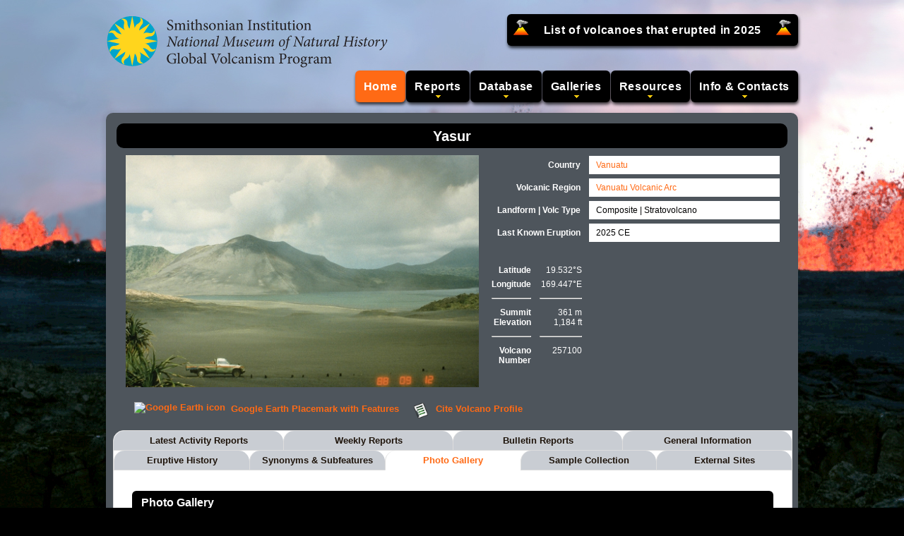

--- FILE ---
content_type: text/html;charset=UTF-8
request_url: https://volcano.si.edu/volcano.cfm?vn=257100&vtab=Photos
body_size: 390967
content:
<!DOCTYPE html><html lang="en">
<head>
	<title>Global Volcanism Program | Yasur</title>
	<link rel="stylesheet" href="/includes/css/style.css" media="screen">
    <script src="/includes/js/gvp-basics.js"></script>
    <script src="/includes/js/jquery-3.7.1.js"></script>
    <script src="/includes/js/jquery-ui-1.14.1/jquery-ui.js"></script>
    
	
	
	<link rel="stylesheet" href="/includes/js/jquery-ui-1.11.4.css" media="screen">
    <meta property="og:site_name" content="Smithsonian Institution | Global Volcanism Program">
    <meta property="og:image" content="https://volcano.si.edu/gallery/photos/GVP-01698.jpg">
    <meta property="og:image:secure_url" content="https://volcano.si.edu/gallery/photos/GVP-01698.jpg">
    <meta property="og:image:type" content="image/jpeg">
    <meta property="og:image:alt" content="Photo of Yasur">
    <meta property="og:title" content="Global Volcanism Program | Yasur">
    <meta property="og:url" content="https://volcano.si.edu/volcano.cfm?vn=257100">
    <meta property="og:description" content="Yasur has exhibited essentially continuous Strombolian and Vulcanian activity at least since Captain Cook observed ash eruptions in 1774. This style of activity may have continued for the past 800 years. Located at the SE tip of Tanna Island in Vanuatu, this pyroclastic cone has a nearly circular, 400-m-wide summit crater. The active cone is largely contained within the small Yenkahe caldera, and is the youngest of a group of Holocene volcanic centers constructed over the down-dropped NE flank of the Pleistocene Tukosmeru volcano. The Yenkahe horst is located within the Siwi ring fracture, a 4-km-wide open feature associated with eruption of the andesitic Siwi pyroclastic sequence. Active tectonism along the Yenkahe horst accompanying eruptions has raised Port Resolution harbor more than 20 m during the past century.">
    <meta property="og:type" content="website">
	<meta name="Keywords" content="gvp, volcano, Yasur, Vanuatu">
	<script>
		var currentTab = 6
		function openTab(clickedTab) {
		   var thisTab = $(".tabbed-box .taba a").index(clickedTab);
		   $(".tabbed-box .taba li a").removeClass("active");
		   $(".tabbed-box .taba li a:eq("+thisTab+")").addClass("active");
		   $(".tabbed-box .tabbed-content").hide();
		   $(".tabbed-box .tabbed-content:eq("+thisTab+")").show();
		   currentTab = thisTab;
		}
		$(document).ready(function() {
		   $(".taba li:eq(0) a").css("border-left", "none");
		   $(".tabbed-box .taba li a").click(function() {openTab($(this)); return false;});
		   $(".tabbed-box .taba li a:eq("+currentTab+")").click();
		   $(".Eruption-Accordion").accordion({heightStyle: "content", collapsible: true, active: false});
		   $('.Eruption-Accordion Eruption-AccordionHeader')
			 .off('click')
			 .click(function(){$(this).next().toggle('fast');});
		   $(".Events-Accordion").accordion({heightStyle: "content", collapsible: true, active: false});
		   $('.Events-Accordion Events-AccordionHeader')
			 .off('click')
			 .click(function(){$(this).next().toggle('fast');});
		});
    </script>
    
    
</head>

<body onload="initialize()">
<div class="header">

	
	<a href="/"><img src="/includes/images/GVP_logo.png" alt="Logo link to homepage"></a>
	
	<div class="main-nav">
		<ul class="sf-menu">
			<li class="item">&nbsp;&nbsp;<img src="/includes/images/volcano_icon_24.png" class="volicon" alt="Volcano Icon">&nbsp;
			<a href="/faq/index.cfm?question=eruptionsbyyear&checkyear=2025">List of volcanoes that erupted in 2025</a>
			&nbsp;<img src="/includes/images/volcano_icon_24.png" class="volicon" alt="Volcano Icon">&nbsp;&nbsp;</li>
		</ul>
			
	
	
	</div>
	
	<div class="main-nav">
	<ul class="sf-menu">
	  <li class="current"><a class="item" href="/">Home</a></li>
	  <li class="arrow"><a class="item" href="#">Reports</a>
		<ul>
		  <li><a href="/gvp_currenteruptions.cfm">Current Eruptions</a></li>	
		  <li><hr></li>
		  <li><a href="/reports_daily.cfm">Daily Volcanic Activity Report</a></li>
		  <li><a href="/reports_weekly.cfm">Weekly Volcanic Activity Report</a></li>
		  <li><a href="/reports_bgvn.cfm">Bulletin of the Global Volcanism Network</a></li>
		  
		</ul>
	  </li>
	  <li class="arrow"><a class="item" href="#">Database</a>
		<ul>
		  <li><a href="/volcanolist_holocene.cfm">Holocene Volcano List</a></li>
		  <li><a href="/search_volcano.cfm">Holocene Volcano Search</a></li>
		  <li><a href="/search_eruption.cfm">Holocene Eruption Search</a></li>
		  <li><hr></li>
		  <li><a href="/volcanolist_pleistocene.cfm">Pleistocene Volcano List</a></li>
		  <li><a href="/volcanolist_countries.cfm">Country Volcano Lists</a></li>
		  <li><a href="/volcanolist_regions.cfm">Volcanic Regions List</a></li>
		  
		  
		  <li><hr></li>
		  <li><a href="/database/webservices.cfm">Webservices</a></li>
		  <li><a href="/gvp_votw.cfm">Database Information</a></li>
		</ul>
	  </li>
	  <li class="arrow"><a class="item" href="#">Galleries</a>
		<ul>
		  <li><a href="/gallery/ImageCollection.cfm">Image Collections</a></li>
		  <li><a href="/gallery/VideoCollection.cfm">Video Collections</a></li>
		  <li><a href="/gallery/ThemeCollection.cfm">Theme Collections</a></li>
		  <li><a href="/gallery/KeywordCollection.cfm">Keyword Collections</a></li>
		  <li><hr></li>
		  <li><a href="/projects/StudentArtGallery/">Student Art Galleries</a></li>
		</ul>
	  </li>
	  <li class="arrow"><a class="item" href="#">Resources</a>
		<ul>
		  <li><a href="/faq/index.cfm">Frequent Questions</a></li>
		  <li><a href="/resource_infosources.cfm">Information Sources</a></li>
		  <li><a href="/ge/PlacemarkLinks.cfm">Google Earth Placemarks</a></li>
		  <li><a href="/resource_dynamicplanet.cfm">This Dynamic Planet</a></li>
		  
		  <li><hr></li>
		  <li><a href="/projects/sthelens40/">St. Helens 40th Anniversary (2021)</a></li>
		  
		</ul>
	  </li>
	  <li class="arrow"><a class="item" href="#">Info &amp; Contacts</a>
		<ul>
		  <li><a href="/gvp_contact.cfm">Contact Us</a></li>			
		  <li><a href="/gvp_cite.cfm">How to Cite</a></li>
		  <li><a href="/gvp_about.cfm">About GVP</a></li>
		  <li><a href="/gvp_termsofuse.cfm">Terms of Use</a></li>
		  <li><hr></li>
		  <li><a href="/faq/gvp_vnums.cfm">Volcano Numbers</a></li>
		  <li><a href="/faq/gvp_volcano_naming.cfm">Volcano Naming</a></li>
		</ul>
	  </li>
	</ul>
	</div>
</div>

<div class="vprofilemain">
      <div class="section" id="ProfileHolocene">
      <div class="volcano-title-container"><h2>Yasur</h2></div>
      <div class="volcano-image-container">
        
            <img class="volcano-image" src="/gallery/photos/GVP-01698.jpg" alt="Photo of this volcano"><br>
          
      </div>
      <div class="volcano-links-container">
        
          <a href="/ge/volcano_placemark.cfm?vn=257100">
            <div class="volcano-links-icon"><img src="/includes/images/favicon.ico" alt="Google Earth icon"></div>
            <div class="volcano-links-text">&nbsp; Google Earth Placemark with Features</div>
          </a>
          <a href="gvp_votw.cfm?vn=257100" target="_blank">
            <div class="volcano-links-icon"><img src="/includes/images/Rokey_Candy_Doc-icon32.png" alt="Citation icon"></div>
            <div class="volcano-links-text">&nbsp; Cite Volcano Profile</div>
          </a>
		  
          
      </div>
      <div class="volcano-info-table">
        <ul>
          <li class="shaded"><a href='volcanolist_countries.cfm?country=Vanuatu'>Vanuatu</a></li>
          <li class="shaded"><a href='volcanolist_regions.cfm?RegionGroup=Southwestern_Pacific_Volcanic_Regions'>Vanuatu Volcanic Arc</a></li>
          <li class="shaded">Composite | Stratovolcano</li>
          <li class="shaded">2025 CE</li>
        </ul>
        <ul>
          <li class="title">Country</li>
          <li class="title">Volcanic Region</li>
          <li class="title">Landform | Volc Type</li>
          <li class="title">Last Known Eruption</li>
        </ul>
      </div>
      <div class="volcano-subinfo-table">
        <ul>
          <li class="clear">19.532&deg;S</li>
          <li class="clear">169.447&deg;E</li>
          <li class="clear"><hr></li>
          <li class="clear">361 m<br>1,184 ft</li>
          <li class="clear"><hr></li>
          <li class="clear">257100</li>
        </ul>
        <ul>
          <li class="title">Latitude</li>
          <li class="title">Longitude</li>
          <li class="title"><hr></li>
          <li class="title">Summit<br>Elevation</li>
          <li class="title"><hr></li>
          <li class="title">Volcano<br>Number</li>
        </ul>
      </div>
      


	
	<br>
<div class="tabbed-box">
	<ul class="taba">
		<li class="widefour"><a href="volcano.cfm?vn=257100">Latest Activity Reports</a></li>
        <li class="widefour"><a href="volcano.cfm?vn=257100&amp;vtab=Weekly">Weekly Reports</a></li>
        <li class="widefour"><a href="volcano.cfm?vn=257100&amp;vtab=Bulletin">Bulletin Reports</a></li>
        <li class="widefour"><a href="volcano.cfm?vn=257100&amp;vtab=GeneralInfo">General Information</a></li>
        <li class="widefive"><a href="volcano.cfm?vn=257100&amp;vtab=Eruptions">Eruptive History</a></li>
        <li class="widefive"><a href="volcano.cfm?vn=257100&amp;vtab=Subfeatures">Synonyms &amp; Subfeatures</a></li>
        <li class="widefive"><a href="volcano.cfm?vn=257100&amp;vtab=Photos">Photo Gallery</a></li>
	 	<li class="widefive"><a href="volcano.cfm?vn=257100&amp;vtab=Samples">Sample Collection</a></li>
        <li class="widefive"><a href="volcano.cfm?vn=257100&amp;vtab=External">External Sites</a></li>
	</ul>
        
        
	 	

	
    <div class="tabbed-content">
	
        <h5>Most Recent Weekly Report: 24 December-30 December 2025 <span class="varCiteLink"><a href="showreport.cfm?wvar=GVP.WVAR20251224-257100" target="_blank"><img src="/includes/images/Rokey_Candy_Doc-icon32.png" width="24" height="24" alt="Citation Icon">Cite this Report</a></span>
        </h5>
				  
        <br>
        <p>The Vanuatu Meteorology and Geohazards Department (VMGD) reported that activity at Yasur continued at a level of “major unrest,” as defined by the Alert Level 2 status (on a scale of 0-5) during December. Activity was characterized by continuous explosions, voluminous and high emissions of gas, steam, and/or ash plumes, and nighttime incandescence. Sulfur dioxide gas emissions were at moderate-to-high levels and low-to-moderate power thermal anomalies were identified in satellite images. Seismic data was intense and confirmed continuing volcanic activity with an increased number of explosions, occasional strong explosions, and constant volcanic tremor. The report warned that ejected material from explosions could fall in and around the crater. The public was reminded to not enter the restricted area within 600 m around the boundaries of the Permanent Exclusion Zone, defined by Danger Zone A on the hazard map.</p>
        <p><span class="varSubsection">Source: </span> <a href="http://www.geohazards.gov.vu/" target="_blank">Vanuatu Meteorology and Geohazards Department (VMGD)</a></p>
      
            <br>
            <h5>Most Recent Bulletin Report: November 2023 (BGVN 48:11) <span class="varCiteLink"><a href="showreport.cfm?doi=10.5479/si.GVP.BGVN202311-257100" target="_blank"><img src="/includes/images/Rokey_Candy_Doc-icon32.png" width="24" height="24" alt="Citation Icon">Cite this Report</a></span>
            </h5>
            <br>
            <div class="varReports">
                <p><span class="varSummary">Gas-and-ash explosions, SO2 plumes, and thermal anomalies continue through October 2023 </span></p>
                <p class="tab">Yasur, the southernmost active volcano in Vanuatu, has been erupting since at least 1774 with frequent Strombolian explosions and ash and gas plumes from several vents in the 400-m-diameter summit crater (BGVN 47:09). This report summarizes activity during May-October 2023, using information from bulletins of the Vanuatu Meteorology and Geo-Hazards Department (VMGD) and various satellite data. According to VMGD, Yasur (also called Tanna, after the island on which it is located) has remained on Alert Level 2 (major unrest state, on a scale of 0-5) since 18 October 2016, and VMGD warned the public not to enter the restricted area within a radius of 600 m around the cone (Danger Zone A on the VMGD&rsquo;s Caldera Safety Map).</p>
<p class="tab">Low-to-moderate Strombolian explosions continued through the reporting period, ejecting bombs that landed back into the crater and producing steam, gas, and ash emissions. Larger explosions occasionally ejected material outside of the crater. During 1400-1700 on 12 September the volcano emitted a substantial ash plume that drifted SE; activity returned to normal the next day. During October, satellites detected an increase in steam, gas, and ash emissions from the summit crater. On 10 October, a significant landslide occurred inside a crater vent.</p>
<p class="tab">Sentinel-2 images during May-October 2023 clearly showed lava effusion from multiple vents within the summit crater every day when weather clouds did not obstruct views (figure 89). Consistent with these observations, the MIROVA hotspot detection system recorded persistent thermal anomalies (figure 90). The MODIS-MODVOLC thermal detection system recorded hotspots on 5-7 days per month during May-July, but only on two days in August and none in September and October 2023. Small sulfur dioxide plumes were frequently detected by the TROPOMI instrument on the Sentinel-5P satellite drifting in different directions (figure 91).</p>
<div class="varFigure">
<table role="presentation">
<tbody>
<tr>
<td class="varFigImage"><a href="/images/bulletin/257100/257100_BGVN_089.jpg"><img src="/images/bulletin/257100/257100_BGVN_089.jpg" alt="Figure (see Caption)" width="480"></a></td>
<td class="varFigCaption"><span class="varCapNum">Figure 89.</span> Sentinel-2 images of Yasur showing strong thermal anomalies on 15 May 2023 from multiple vents within the summit crater (left, false color bands 12, 11, 4), and a gas emission on 9 July 2023 (right, true color bands 4, 3, 2). Courtesy of the Copernicus Browser.</td>
</tr>
</tbody>
</table>
</div>
<div class="varFigure">
<table role="presentation">
<tbody>
<tr>
<td class="varFigImage"><a href="/images/bulletin/257100/257100_BGVN_090.jpg"><img src="/images/bulletin/257100/257100_BGVN_090.jpg" alt="Figure (see Caption)" width="480"></a></td>
<td class="varFigCaption"><span class="varCapNum">Figure 90.</span> MIROVA (Log Radiative Power) graph of thermal data for Yasur during the year ending in March 2024, showed persistent low-to-moderate power thermal anomalies detected by MODIS instruments during May-August; both their frequency and intensity dwindled during September and October. Courtesy of MIROVA.</td>
</tr>
</tbody>
</table>
</div>
<div class="varFigure">
<table role="presentation">
<tbody>
<tr>
<td class="varFigImage"><a href="/images/bulletin/257100/257100_BGVN_091.jpg"><img src="/images/bulletin/257100/257100_BGVN_091.jpg" alt="Figure (see Caption)" width="480"></a></td>
<td class="varFigCaption"><span class="varCapNum">Figure 91.</span> Small sulfur dioxide plumes from Yasur were frequently detected by the TROPOMI instrument on the Sentinel-5P satellite during May-October 2023, as shown in representative images on 8 July (left) and 3 September (right) 2023. Courtesy of the NASA Global Sulfur Dioxide Monitoring Page.</td>
</tr>
</tbody>
</table>
</div>
                <p><span class="varSubsection">Information Contacts:</span> <span class="varContact">Geo-Hazards Division, Vanuatu Meteorology and Geo-Hazards Department (VMGD)</span>, Ministry of Climate Change Adaptation, Meteorology, Geo-Hazards, Energy, Environment and Disaster Management, Private Mail Bag 9054, Lini Highway, Port Vila, Vanuatu (URL: http://www.vmgd.gov.vu/, https://www.facebook.com/VanuatuGeohazardsObservatory/); <span class="varContact">MIROVA (Middle InfraRed Observation of Volcanic Activity)</span>, a collaborative project between the Universities of Turin and Florence (Italy) supported by the Centre for Volcanic Risk of the Italian Civil Protection Department (URL: http://www.mirovaweb.it/); <span class="varContact">Hawai'i Institute of Geophysics and Planetology (HIGP) - MODVOLC Thermal Alerts System</span>, School of Ocean and Earth Science and Technology (SOEST), Univ. of Hawai'i, 2525 Correa Road, Honolulu, HI 96822, USA (URL: http://modis.higp.hawaii.edu/); <span class="varContact">NASA Global Sulfur Dioxide Monitoring Page</span>, Atmospheric Chemistry and Dynamics Laboratory, NASA Goddard Space Flight Center (NASA/GSFC), 8800 Greenbelt Road, Goddard, Maryland, USA (URL: https://so2.gsfc.nasa.gov/); <span class="varContact">Copernicus Browser</span> (URL: https://dataspace.copernicus.eu/browser).</p>
            </div>
          
	</div>

	
	<div class="tabbed-content">
        
			<h5>Weekly Reports - Index</h5>
            <p>
            
                    <br>2025:  <a href="#January2025">January</a>
                
                     | <a href="#February2025">February</a>
                
                     | <a href="#March2025">March</a>
                
                     | <a href="#April2025">April</a>
                
                     | <a href="#May2025">May</a>
                
                     | <a href="#June2025">June</a>
                
                     | <a href="#July2025">July</a>
                
                     | <a href="#August2025">August</a>
                
                     | <a href="#September2025">September</a>
                
                     | <a href="#November2025">November</a>
                
                     | <a href="#December2025">December</a>
                
                    <br>2024:  <a href="#January2024">January</a>
                
                     | <a href="#March2024">March</a>
                
                     | <a href="#April2024">April</a>
                
                     | <a href="#May2024">May</a>
                
                     | <a href="#June2024">June</a>
                
                     | <a href="#August2024">August</a>
                
                     | <a href="#September2024">September</a>
                
                     | <a href="#December2024">December</a>
                
                    <br>2023:  <a href="#February2023">February</a>
                
                     | <a href="#March2023">March</a>
                
                     | <a href="#April2023">April</a>
                
                     | <a href="#August2023">August</a>
                
                     | <a href="#September2023">September</a>
                
                     | <a href="#October2023">October</a>
                
                     | <a href="#December2023">December</a>
                
                    <br>2022:  <a href="#January2022">January</a>
                
                     | <a href="#February2022">February</a>
                
                     | <a href="#March2022">March</a>
                
                     | <a href="#April2022">April</a>
                
                     | <a href="#May2022">May</a>
                
                     | <a href="#September2022">September</a>
                
                     | <a href="#October2022">October</a>
                
                     | <a href="#November2022">November</a>
                
                     | <a href="#December2022">December</a>
                
                    <br>2021:  <a href="#January2021">January</a>
                
                     | <a href="#May2021">May</a>
                
                     | <a href="#August2021">August</a>
                
                     | <a href="#September2021">September</a>
                
                     | <a href="#October2021">October</a>
                
                     | <a href="#November2021">November</a>
                
                     | <a href="#December2021">December</a>
                
                    <br>2020:  <a href="#February2020">February</a>
                
                     | <a href="#March2020">March</a>
                
                     | <a href="#April2020">April</a>
                
                     | <a href="#May2020">May</a>
                
                     | <a href="#June2020">June</a>
                
                     | <a href="#July2020">July</a>
                
                    <br>2019:  <a href="#June2019">June</a>
                
                     | <a href="#October2019">October</a>
                
                    <br>2018:  <a href="#March2018">March</a>
                
                     | <a href="#April2018">April</a>
                
                     | <a href="#May2018">May</a>
                
                     | <a href="#June2018">June</a>
                
                     | <a href="#August2018">August</a>
                
                     | <a href="#November2018">November</a>
                
                    <br>2017:  <a href="#October2017">October</a>
                
                     | <a href="#December2017">December</a>
                
                    <br>2016:  <a href="#January2016">January</a>
                
                     | <a href="#March2016">March</a>
                
                     | <a href="#June2016">June</a>
                
                     | <a href="#August2016">August</a>
                
                     | <a href="#September2016">September</a>
                
                     | <a href="#October2016">October</a>
                
                     | <a href="#November2016">November</a>
                
                    <br>2015:  <a href="#April2015">April</a>
                
                     | <a href="#November2015">November</a>
                
                     | <a href="#December2015">December</a>
                
                    <br>2013:  <a href="#April2013">April</a>
                
                     | <a href="#May2013">May</a>
                
                     | <a href="#November2013">November</a>
                
                    <br>2012:  <a href="#July2012">July</a>
                
                    <br>2011:  <a href="#May2011">May</a>
                
                     | <a href="#June2011">June</a>
                
                    <br>2010:  <a href="#March2010">March</a>
                
                     | <a href="#May2010">May</a>
                
                    <br>2009:  <a href="#January2009">January</a>
                
                    <br>2004:  <a href="#March2004">March</a>
                
                    <br>2002:  <a href="#January2002">January</a>
                
                     | <a href="#August2002">August</a>
                
            </p>
        	<br>
            
					<h5 id="December2025">
					24 December-30 December 2025 <span class="varCiteLink"><a href="showreport.cfm?wvar=GVP.WVAR20251224-257100" target="_blank"><img src="/includes/images/Rokey_Candy_Doc-icon32.png" width="24" height="24" alt="Citation Icon">Cite this Report</a></span>
					</h5>
				
                <br>
                <p>The Vanuatu Meteorology and Geohazards Department (VMGD) reported that activity at Yasur continued at a level of “major unrest,” as defined by the Alert Level 2 status (on a scale of 0-5) during December. Activity was characterized by continuous explosions, voluminous and high emissions of gas, steam, and/or ash plumes, and nighttime incandescence. Sulfur dioxide gas emissions were at moderate-to-high levels and low-to-moderate power thermal anomalies were identified in satellite images. Seismic data was intense and confirmed continuing volcanic activity with an increased number of explosions, occasional strong explosions, and constant volcanic tremor. The report warned that ejected material from explosions could fall in and around the crater. The public was reminded to not enter the restricted area within 600 m around the boundaries of the Permanent Exclusion Zone, defined by Danger Zone A on the hazard map.</p>
                <p><span class="varSubsection">Source: </span> <a href="http://www.geohazards.gov.vu/" target="_blank">Vanuatu Meteorology and Geohazards Department (VMGD)</a></p>
                <br>
            
					<h5 id="November2025">
					26 November-2 December 2025 <span class="varCiteLink"><a href="showreport.cfm?wvar=GVP.WVAR20251126-257100" target="_blank"><img src="/includes/images/Rokey_Candy_Doc-icon32.png" width="24" height="24" alt="Citation Icon">Cite this Report</a></span>
					</h5>
				
                <br>
                <p>The Vanuatu Meteorology and Geohazards Department (VMGD) reported that activity at Yasur continued at a level of “major unrest,” as defined by the Alert Level 2 status (on a scale of 0-5) during November. Activity was characterized by continuous explosions, voluminous and high emissions of gas, steam, and/or ash plumes, and nighttime incandescence. Sulfur dioxide gas emissions were at moderate-to-high levels and low-to-moderate power thermal anomalies were identified in satellite images. Seismic data confirmed continuing volcanic activity with explosions that were occasionally strong. The report warned that ejected material from explosions could fall in and around the crater. The public was reminded to not enter the restricted area within 600 m around the boundaries of the Permanent Exclusion Zone, defined by Danger Zone A on the hazard map.</p>
                <p><span class="varSubsection">Source: </span> <a href="http://www.geohazards.gov.vu/" target="_blank">Vanuatu Meteorology and Geohazards Department (VMGD)</a></p>
                <br>
            
					<h5>
					19 November-25 November 2025 <span class="varCiteLink"><a href="showreport.cfm?wvar=GVP.WVAR20251119-257100" target="_blank"><img src="/includes/images/Rokey_Candy_Doc-icon32.png" width="24" height="24" alt="Citation Icon">Cite this Report</a></span>
					</h5>
                
                <br>
                <p>The Vanuatu Meteorology and Geohazards Department (VMGD) reported that activity at Yasur continued at a level of “major unrest,” as defined by the Alert Level 2 status (on a scale of 0-5) during November. Mid-to-high-level thermal anomalies were identified in satellite images during 17-19 November as well as gas-and-steam plumes containing ash. The ash-and-gas plume rose to high levels on 20 November based on webcam images. Seismic data confirmed continuing volcanic activity with explosions that were occasionally strong. The report warned that ejected material from explosions could fall in and around the crater. The public was reminded to not enter the restricted area within 600 m around the boundaries of the Permanent Exclusion Zone, defined by Danger Zone A on the hazard map.</p>
                <p><span class="varSubsection">Source: </span> <a href="http://www.geohazards.gov.vu/" target="_blank">Vanuatu Meteorology and Geohazards Department (VMGD)</a></p>
                <br>
            
					<h5 id="September2025">
					24 September-30 September 2025 <span class="varCiteLink"><a href="showreport.cfm?wvar=GVP.WVAR20250924-257100" target="_blank"><img src="/includes/images/Rokey_Candy_Doc-icon32.png" width="24" height="24" alt="Citation Icon">Cite this Report</a></span>
					</h5>
				
                <br>
                <p>The Vanuatu Meteorology and Geohazards Department (VMGD) reported that activity at Yasur continued at a level of “major unrest,” as defined by the Alert Level 2 status (on a scale of 0-5) during September. Sulfur dioxide gas emissions were identified in satellite images during 2-17 and 19-21 September, and low-level thermal anomalies were identified during 6-7, 9-12, 16-17, and 19 September. Field photos and webcam images indicated that explosions continued periodically, producing emissions of gas, steam, and/or ash during 3, 9-10, 12, 14, 16-19, 21, and 23-25 September. Seismic data confirmed continuing volcanic activity with explosions that were occasionally strong. The report warned that ejected material from explosions could fall in and around the crater. The public was reminded to not enter the restricted area within 600 m around the boundaries of the Permanent Exclusion Zone, defined by Danger Zone A on the hazard map.</p>
                <p><span class="varSubsection">Source: </span> <a href="http://www.geohazards.gov.vu/" target="_blank">Vanuatu Meteorology and Geohazards Department (VMGD)</a></p>
                <br>
            
					<h5 id="August2025">
					27 August-2 September 2025 <span class="varCiteLink"><a href="showreport.cfm?wvar=GVP.WVAR20250827-257100" target="_blank"><img src="/includes/images/Rokey_Candy_Doc-icon32.png" width="24" height="24" alt="Citation Icon">Cite this Report</a></span>
					</h5>
				
                <br>
                <p>The Vanuatu Meteorology and Geohazards Department (VMGD) reported that activity at Yasur continued at a level of “major unrest,” as defined by the Alert Level 2 status (on a scale of 0-5) during August. Field photos and webcam images indicated that explosions continued, producing emissions of gas, steam, and/or ash during 1-17, 20-23, and 25-28 August. Sulfur dioxide gas emissions were identified in satellite images during 1-4, 6-14, 16-19, and 22-27 August, and low-level thermal anomalies were identified during 3-7, 10-13, 21, and 25-26 August. Seismic data confirmed continuing volcanic activity with explosions that were occasionally strong. The report warned that ejected material from explosions could fall in and around the crater. The public was reminded to not enter the restricted area within 600 m around the boundaries of the Permanent Exclusion Zone, defined by Danger Zone A on the hazard map.</p>
                <p><span class="varSubsection">Source: </span> <a href="http://www.geohazards.gov.vu/" target="_blank">Vanuatu Meteorology and Geohazards Department (VMGD)</a></p>
                <br>
            
					<h5 id="July2025">
					30 July-5 August 2025 <span class="varCiteLink"><a href="showreport.cfm?wvar=GVP.WVAR20250730-257100" target="_blank"><img src="/includes/images/Rokey_Candy_Doc-icon32.png" width="24" height="24" alt="Citation Icon">Cite this Report</a></span>
					</h5>
				
                <br>
                <p>The Vanuatu Meteorology and Geohazards Department (VMGD) reported that activity at Yasur continued at a level of “major unrest,” as defined by the Alert Level 2 status (on a scale of 0-5) during July. Satellite and webcam images from 1, 3-17, 20-23, 25-26, and 28-31 July showed that explosive activity continued, producing gas, steam, and/or ash emissions. Sulfur dioxide emissions were detected in satellite images from 2-14 and 17-30 July. Low-to-moderate thermal anomalies were observed in satellite images on 5, 11-13, 15, 21, 24-25, and 27-29 July. Seismic data confirmed ongoing volcanic activity, with explosions that were occasionally strong. The public was advised to maintain a minimum distance of 600 m from the eruptive vents, designated as Danger Zone A on the Yasur Caldera Safety Map.</p>
                <p><span class="varSubsection">Source: </span> <a href="http://www.geohazards.gov.vu/" target="_blank">Vanuatu Meteorology and Geohazards Department (VMGD)</a></p>
                <br>
            
					<h5 id="June2025">
					25 June-1 July 2025 <span class="varCiteLink"><a href="showreport.cfm?wvar=GVP.WVAR20250625-257100" target="_blank"><img src="/includes/images/Rokey_Candy_Doc-icon32.png" width="24" height="24" alt="Citation Icon">Cite this Report</a></span>
					</h5>
				
                <br>
                <p>On 27 June the Vanuatu Meteorology and Geohazards Department (VMGD) reported that activity at Yasur had continued during the month at a level of “major unrest,” as defined by the Alert Level 2 status (on a scale of 0-5). Field photos and webcam images indicated that explosions continued, producing emissions of gas, steam, and/or ash. Sulfur dioxide gas emissions were identified in satellite images during 4-12, 15-16, 20-22, and 26 June, and low-level thermal anomalies were identified during 5, 19-20, and 24 June. Seismic data confirmed continuing volcanic activity with explosions that were occasionally strong. The report warned that ejected material from explosions could fall in and around the crater. The public was reminded to not enter the restricted area within 600 m around the boundaries of the Permanent Exclusion Zone, defined by Danger Zone A on the hazard map.</p>
                <p><span class="varSubsection">Source: </span> <a href="http://www.geohazards.gov.vu/" target="_blank">Vanuatu Meteorology and Geohazards Department (VMGD)</a></p>
                <br>
            
					<h5 id="May2025">
					28 May-3 June 2025 <span class="varCiteLink"><a href="showreport.cfm?wvar=GVP.WVAR20250528-257100" target="_blank"><img src="/includes/images/Rokey_Candy_Doc-icon32.png" width="24" height="24" alt="Citation Icon">Cite this Report</a></span>
					</h5>
				
                <br>
                <p>On 28 May the Vanuatu Meteorology and Geohazards Department (VMGD) reported that activity at Yasur continued at a level of “major unrest,” as defined by the Alert Level 2 status (on a scale of 0-5). Satellite and webcam images indicated that explosions continued, producing emissions of gas, steam, and/or ash. Sulfur dioxide gas emissions were identified in satellite images during 3, 5-7, 10, 13-16, 18-24, and 26 May, and low-level thermal anomalies were identified during 3, 5, 7, 13-14, and 26 May. Seismic data confirmed continuing volcanic activity with explosions that were occasionally strong. The report warned that ejected material from explosions could fall in and around the crater. The public was reminded to not enter the restricted area within 600 m around the boundaries of the Permanent Exclusion Zone, defined by Danger Zone A on the hazard map.</p>
                <p><span class="varSubsection">Source: </span> <a href="http://www.geohazards.gov.vu/" target="_blank">Vanuatu Meteorology and Geohazards Department (VMGD)</a></p>
                <br>
            
					<h5 id="April2025">
					23 April-29 April 2025 <span class="varCiteLink"><a href="showreport.cfm?wvar=GVP.WVAR20250423-257100" target="_blank"><img src="/includes/images/Rokey_Candy_Doc-icon32.png" width="24" height="24" alt="Citation Icon">Cite this Report</a></span>
					</h5>
				
                <br>
                <p>On 24 April the Vanuatu Meteorology and Geohazards Department (VMGD) reported that activity at Yasur continued at a level of “major unrest,” as defined by the Alert Level 2 status (on a scale of 0-5). Satellite and webcam images indicated that explosions continued, producing emissions of gas, steam, and/or ash. Sulfur dioxide gas emissions were identified in satellite images during 1-8, 11-12, 15, 17-19, and 21-22 April, and low-level thermal anomalies were identified during 1, 3, 5, 7, 12, 16, 18-19, and 21 April. Seismic data confirmed continuing volcanic activity with explosions that were occasionally strong. The report warned that ejected material from explosions could fall in and around the crater. The public was reminded to not enter the restricted area within 600 m around the boundaries of the Permanent Exclusion Zone, defined by Danger Zone A on the hazard map.</p>
                <p><span class="varSubsection">Source: </span> <a href="http://www.geohazards.gov.vu/" target="_blank">Vanuatu Meteorology and Geohazards Department (VMGD)</a></p>
                <br>
            
					<h5 id="March2025">
					26 March-1 April 2025 <span class="varCiteLink"><a href="showreport.cfm?wvar=GVP.WVAR20250326-257100" target="_blank"><img src="/includes/images/Rokey_Candy_Doc-icon32.png" width="24" height="24" alt="Citation Icon">Cite this Report</a></span>
					</h5>
				
                <br>
                <p>On 27 March the Vanuatu Meteorology and Geohazards Department (VMGD) reported that activity at Yasur continued at a level of “major unrest,” as defined by the Alert Level 2 status (on a scale of 0-5). Satellite and webcam images indicated that explosions continued, producing emissions of gas, steam, and/or ash. Sulfur dioxide gas emissions and low-level thermal anomalies were identified in satellite images. Seismic data confirmed continuing volcanic activity with explosions that were occasionally strong. The report warned that ejected material from explosions could fall in and around the crater. The public was reminded to not enter the restricted area within 600 m around the boundaries of the Permanent Exclusion Zone, defined by Danger Zone A on the hazard map.</p>
                <p><span class="varSubsection">Source: </span> <a href="http://www.geohazards.gov.vu/" target="_blank">Vanuatu Meteorology and Geohazards Department (VMGD)</a></p>
                <br>
            
					<h5 id="February2025">
					26 February-4 March 2025 <span class="varCiteLink"><a href="showreport.cfm?wvar=GVP.WVAR20250226-257100" target="_blank"><img src="/includes/images/Rokey_Candy_Doc-icon32.png" width="24" height="24" alt="Citation Icon">Cite this Report</a></span>
					</h5>
				
                <br>
                <p>On 27 February the Vanuatu Meteorology and Geohazards Department (VMGD) reported that activity at Yasur continued at a level of “major unrest,” as defined by the Alert Level 2 status (on a scale of 0-5). Satellite and webcam images indicated that explosions continued, producing emissions of gas, steam, and/or ash. Gas emissions were identified in satellite images, and seismic data confirmed continuing volcanic activity with explosions that were occasionally strong. Low-level thermal anomalies were identified in satellite images during 12-13 and 16 February. The report warned that ejected material from explosions could fall in and around the crater. The public was reminded to not enter the restricted area within 600 m around the boundaries of the Permanent Exclusion Zone, defined by Danger Zone A on the hazard map.</p>
                <p><span class="varSubsection">Source: </span> <a href="http://www.geohazards.gov.vu/" target="_blank">Vanuatu Meteorology and Geohazards Department (VMGD)</a></p>
                <br>
            
					<h5 id="January2025">
					29 January-4 February 2025 <span class="varCiteLink"><a href="showreport.cfm?wvar=GVP.WVAR20250129-257100" target="_blank"><img src="/includes/images/Rokey_Candy_Doc-icon32.png" width="24" height="24" alt="Citation Icon">Cite this Report</a></span>
					</h5>
				
                <br>
                <p>On 30 January the Vanuatu Meteorology and Geohazards Department (VMGD) reported that activity at Yasur continued at a level of “major unrest,” as defined by the Alert Level 2 status (on a scale of 0-5). Satellite and webcam images indicated that explosions continued, producing emissions of gas, steam, and/or ash. Gas emissions were identified in satellite images and seismic data confirmed continuing volcanic activity. The report warned that some of the explosions may eject material that falls in and around the crater. The public was reminded to not enter the restricted area within 600 m around the boundaries of the Permanent Exclusion Zone, defined by Danger Zone A on the hazard map.</p>
                <p><span class="varSubsection">Source: </span> <a href="http://www.geohazards.gov.vu/" target="_blank">Vanuatu Meteorology and Geohazards Department (VMGD)</a></p>
                <br>
            
					<h5 id="December2024">
					25 December-31 December 2024 <span class="varCiteLink"><a href="showreport.cfm?wvar=GVP.WVAR20241225-257100" target="_blank"><img src="/includes/images/Rokey_Candy_Doc-icon32.png" width="24" height="24" alt="Citation Icon">Cite this Report</a></span>
					</h5>
				
                <br>
                <p>On 31 December the Vanuatu Meteorology and Geohazards Department (VMGD) reported that activity at Yasur continued at a level of “major unrest,” as defined by the Alert Level 2 status (on a scale of 0-5). Satellite and webcam images indicated that explosions continued, producing emissions of gas, steam, and/or ash. Gas emissions were identified in satellite images and seismic data confirmed continuing volcanic activity. The report warned that some of the explosions may eject material that falls in and around the crater. The public was reminded to not enter the restricted area within 600 m around the boundaries of the Permanent Exclusion Zone, defined by Danger Zone A on the hazard map.</p>
                <p><span class="varSubsection">Source: </span> <a href="http://www.geohazards.gov.vu/" target="_blank">Vanuatu Meteorology and Geohazards Department (VMGD)</a></p>
                <br>
            
					<h5 id="September2024">
					25 September-1 October 2024 <span class="varCiteLink"><a href="showreport.cfm?wvar=GVP.WVAR20240925-257100" target="_blank"><img src="/includes/images/Rokey_Candy_Doc-icon32.png" width="24" height="24" alt="Citation Icon">Cite this Report</a></span>
					</h5>
				
                <br>
                <p>On 26 September the Vanuatu Meteorology and Geohazards Department (VMGD) reported that activity at Yasur continued at a level of “major unrest,” as defined by the Alert Level 2 status (on a scale of 0-5). Recent visual observations, webcam mages, and photos taken in the field indicated that explosions continued, producing emissions of gas, steam, and/or ash. Gas emissions and thermal anomalies were identified in satellite images. The report warned that some of the explosions may eject material that falls in and around the crater. The public was reminded to not enter the restricted area within 600 m around the boundaries of the Permanent Exclusion Zone, defined by Danger Zone A on the hazard map.</p>
                <p><span class="varSubsection">Source: </span> <a href="http://www.geohazards.gov.vu/" target="_blank">Vanuatu Meteorology and Geohazards Department (VMGD)</a></p>
                <br>
            
					<h5 id="August2024">
					28 August-3 September 2024 <span class="varCiteLink"><a href="showreport.cfm?wvar=GVP.WVAR20240828-257100" target="_blank"><img src="/includes/images/Rokey_Candy_Doc-icon32.png" width="24" height="24" alt="Citation Icon">Cite this Report</a></span>
					</h5>
				
                <br>
                <p>On 29 August the Vanuatu Meteorology and Geohazards Department (VMGD) reported that activity at Yasur continued at a level of “major unrest,” as defined by the Alert Level 2 status (on a scale of 0-5). Recent visual observations, webcam mages, and photos taken in the field indicated that explosions continued, producing emissions of gas, steam, and/or ash. Gas emissions and thermal anomalies were identified in satellite images. The report warned that some of the explosions may eject material that falls in and around the crater. The public was reminded to not enter the restricted area within 600 m around the boundaries of the Permanent Exclusion Zone, defined by Danger Zone A on the hazard map.</p>
                <p><span class="varSubsection">Source: </span> <a href="http://www.geohazards.gov.vu/" target="_blank">Vanuatu Meteorology and Geohazards Department (VMGD)</a></p>
                <br>
            
					<h5 id="June2024">
					26 June-2 July 2024 <span class="varCiteLink"><a href="showreport.cfm?wvar=GVP.WVAR20240626-257100" target="_blank"><img src="/includes/images/Rokey_Candy_Doc-icon32.png" width="24" height="24" alt="Citation Icon">Cite this Report</a></span>
					</h5>
				
                <br>
                <p>On 27 June the Vanuatu Meteorology and Geohazards Department (VMGD) reported that activity at Yasur continued at a level of “major unrest,” as defined by the Alert Level 2 status (on a scale of 0-5). Recent visual observations, webcam mages, and photos taken in the field indicated that explosions continued, producing emissions of gas, steam, and/or ash. Seismic data indicated that some of the explosions were strong. Gas emissions and thermal anomalies were identified in satellite images. The report warned that some of the explosions may eject material that falls in and around the crater. The public was reminded to not enter the restricted area within 600 m around the boundaries of the Permanent Exclusion Zone, defined by Danger Zone A on the hazard map.</p>
                <p><span class="varSubsection">Source: </span> <a href="http://www.geohazards.gov.vu/" target="_blank">Vanuatu Meteorology and Geohazards Department (VMGD)</a></p>
                <br>
            
					<h5 id="May2024">
					29 May-4 June 2024 <span class="varCiteLink"><a href="showreport.cfm?wvar=GVP.WVAR20240529-257100" target="_blank"><img src="/includes/images/Rokey_Candy_Doc-icon32.png" width="24" height="24" alt="Citation Icon">Cite this Report</a></span>
					</h5>
				
                <br>
                <p>On 30 May the Vanuatu Meteorology and Geohazards Department (VMGD) reported that activity at Yasur continued at a level of “major unrest,” as defined by the Alert Level 2 status (on a scale of 0-5). Recent visual observations, webcam mages, and photos taken in the field indicated that explosions continued, producing emissions of gas, steam, and/or ash. Gas emissions and weak-to-moderate power thermal anomalies were identified in satellite images during the previous few days. Seismic data indicated that some of the explosions were strong. The report warned that some of the explosions may eject material that falls in and around the crater. The public was reminded to not enter the restricted area within 600 m around the boundaries of the Permanent Exclusion Zone, defined by Danger Zone A on the hazard map.</p>
                <p><span class="varSubsection">Source: </span> <a href="http://www.geohazards.gov.vu/" target="_blank">Vanuatu Meteorology and Geohazards Department (VMGD)</a></p>
                <br>
            
					<h5 id="April2024">
					24 April-30 April 2024 <span class="varCiteLink"><a href="showreport.cfm?wvar=GVP.WVAR20240424-257100" target="_blank"><img src="/includes/images/Rokey_Candy_Doc-icon32.png" width="24" height="24" alt="Citation Icon">Cite this Report</a></span>
					</h5>
				
                <br>
                <p>On 25 April the Vanuatu Meteorology and Geohazards Department (VMGD) reported that activity at Yasur continued at a level of “major unrest,” as defined by the Alert Level 2 status (on a scale of 0-5). Recent visual observations and photos taken in the field indicated that explosions continued, producing emissions of gas, steam, and/or ash. Gas emissions were identified in satellite images during the previous few days. The report warned that some of the explosions may eject material that falls in and around the crater. The public was reminded to not enter the restricted area within 600 m around the boundaries of the Permanent Exclusion Zone, defined by Danger Zone A on the hazard map.</p>
                <p><span class="varSubsection">Source: </span> <a href="http://www.geohazards.gov.vu/" target="_blank">Vanuatu Meteorology and Geohazards Department (VMGD)</a></p>
                <br>
            
					<h5 id="March2024">
					6 March-12 March 2024 <span class="varCiteLink"><a href="showreport.cfm?wvar=GVP.WVAR20240306-257100" target="_blank"><img src="/includes/images/Rokey_Candy_Doc-icon32.png" width="24" height="24" alt="Citation Icon">Cite this Report</a></span>
					</h5>
				
                <br>
                <p>On 8 March the Vanuatu Meteorology and Geohazards Department (VMGD) reported that activity at Yasur continued at a level of “major unrest,” as defined by the Alert Level 2 status (on a scale of 0-5). Recent visual observations and photos taken in the field indicated that explosions continued, though activity was confined to the crater. The report warned that some of the explosions may eject material that falls in and around the crater. The public was reminded to not enter the restricted area within 600 m around the boundaries of the Permanent Exclusion Zone, defined by Danger Zone A on the hazard map.</p>
                <p><span class="varSubsection">Source: </span> <a href="http://www.geohazards.gov.vu/" target="_blank">Vanuatu Meteorology and Geohazards Department (VMGD)</a></p>
                <br>
            
					<h5 id="January2024">
					31 January-6 February 2024 <span class="varCiteLink"><a href="showreport.cfm?wvar=GVP.WVAR20240131-257100" target="_blank"><img src="/includes/images/Rokey_Candy_Doc-icon32.png" width="24" height="24" alt="Citation Icon">Cite this Report</a></span>
					</h5>
				
                <br>
                <p>On 31 January the Vanuatu Meteorology and Geohazards Department (VMGD) reported that activity at Yasur continued at a level of “major unrest,” as defined by the Alert Level 2 status (on a scale of 0-5) during the month. Recent satellite observations indicated an increase in steam, gas, and ash emissions from the summit crater. Explosions continued, with some ejecting bombs that landed back in and around the crater. The public was reminded to not enter the restricted area within 600 m around the boundaries of the Permanent Exclusion Zone, defined by Danger Zone A on the hazard map.</p>
                <p><span class="varSubsection">Source: </span> <a href="http://www.geohazards.gov.vu/" target="_blank">Vanuatu Meteorology and Geohazards Department (VMGD)</a></p>
                <br>
            
					<h5 id="December2023">
					27 December-2 January 2024 <span class="varCiteLink"><a href="showreport.cfm?wvar=GVP.WVAR20231227-257100" target="_blank"><img src="/includes/images/Rokey_Candy_Doc-icon32.png" width="24" height="24" alt="Citation Icon">Cite this Report</a></span>
					</h5>
				
                <br>
                <p>On 28 December the Vanuatu Meteorology and Geohazards Department (VMGD) reported that activity at Yasur continued during December at a level of “major unrest,” as defined by the Alert Level 2 status (the middle level on a scale of 0-4). Recent satellite observations indicated an increase in steam, gas, and ash emissions from the summit crater. Explosions continued, with some ejecting bombs that landed back in and around the crater. The public was reminded to not enter the restricted area within 600 m around the boundaries of the Permanent Exclusion Zone, defined by Danger Zone A on the hazard map.</p>
                <p><span class="varSubsection">Source: </span> <a href="http://www.geohazards.gov.vu/" target="_blank">Vanuatu Meteorology and Geohazards Department (VMGD)</a></p>
                <br>
            
					<h5>
					6 December-12 December 2023 <span class="varCiteLink"><a href="showreport.cfm?wvar=GVP.WVAR20231206-257100" target="_blank"><img src="/includes/images/Rokey_Candy_Doc-icon32.png" width="24" height="24" alt="Citation Icon">Cite this Report</a></span>
					</h5>
                
                <br>
                <p>On 4 December the Vanuatu Meteorology and Geohazards Department (VMGD) reported that activity at Yasur continued at a level of “major unrest,” as defined by the Alert Level 2 status (the middle level on a scale of 0-4) during November. Recent satellite observations indicated an increase in steam, gas, and ash emissions from the summit crater. Explosions continued, with some ejecting bombs that landed back in and around the crater. The public was reminded to not enter the restricted area within 600 m around the boundaries of the Permanent Exclusion Zone, defined by Danger Zone A on the hazard map.</p>
                <p><span class="varSubsection">Source: </span> <a href="http://www.geohazards.gov.vu/" target="_blank">Vanuatu Meteorology and Geohazards Department (VMGD)</a></p>
                <br>
            
					<h5 id="October2023">
					25 October-31 October 2023 <span class="varCiteLink"><a href="showreport.cfm?wvar=GVP.WVAR20231025-257100" target="_blank"><img src="/includes/images/Rokey_Candy_Doc-icon32.png" width="24" height="24" alt="Citation Icon">Cite this Report</a></span>
					</h5>
				
                <br>
                <p>The Vanuatu Meteorology and Geohazards Department (VMGD) reported that activity at Yasur continued at a high level of “major unrest,” as defined by the Alert Level 2 status (the middle level on a scale of 0-4) during October. Recent satellite observations indicated an increase in steam, gas, and ash emissions from the summit crater. Explosions continued, with some ejecting bombs that landed back in and around the crater. A significant landslide occurred inside the vent on 10 October. The public was reminded to not enter the restricted area within 600 m around the boundaries of the Permanent Exclusion Zone, defined by Danger Zone A on the hazard map.</p>
                <p><span class="varSubsection">Source: </span> <a href="http://www.geohazards.gov.vu/" target="_blank">Vanuatu Meteorology and Geohazards Department (VMGD)</a></p>
                <br>
            
					<h5 id="September2023">
					27 September-3 October 2023 <span class="varCiteLink"><a href="showreport.cfm?wvar=GVP.WVAR20230927-257100" target="_blank"><img src="/includes/images/Rokey_Candy_Doc-icon32.png" width="24" height="24" alt="Citation Icon">Cite this Report</a></span>
					</h5>
				
                <br>
                <p>On 28 September the Vanuatu Meteorology and Geohazards Department (VMGD) reported that activity at Yasur continued at a high level of “major unrest,” as defined by the Alert Level 2 status (the middle level on a scale of 0-4). Recent satellite observations indicated an increase in steam, gas, and ash emissions from the summit crater. Explosions continued, with some ejecting bombs that landed back in and around the crater. The public was reminded to not enter the restricted area within 600 m around the boundaries of the Permanent Exclusion Zone, defined by Danger Zone A on the hazard map.</p>
                <p><span class="varSubsection">Source: </span> <a href="http://www.geohazards.gov.vu/" target="_blank">Vanuatu Meteorology and Geohazards Department (VMGD)</a></p>
                <br>
            
					<h5>
					13 September-19 September 2023 <span class="varCiteLink"><a href="showreport.cfm?wvar=GVP.WVAR20230913-257100" target="_blank"><img src="/includes/images/Rokey_Candy_Doc-icon32.png" width="24" height="24" alt="Citation Icon">Cite this Report</a></span>
					</h5>
                
                <br>
                <p>Vanuatu Meteorology and Geohazards Department (VMGD) reported that Yasur emitted a substantial ash cloud during 1400-1700 on 12 September based on reports from nearby observers. The plumes drifted SE; VMGD warned that areas around White Sands, 3 km N, may experience impacts from ashfall and gas. The volcano had returned to normal levels by the next day. The Alert Level remained at 2 (the middle level on a scale of 0-4). </p>
                <p><span class="varSubsection">Source: </span> <a href="http://www.geohazards.gov.vu/" target="_blank">Vanuatu Meteorology and Geohazards Department (VMGD)</a></p>
                <br>
            
					<h5 id="August2023">
					30 August-5 September 2023 <span class="varCiteLink"><a href="showreport.cfm?wvar=GVP.WVAR20230830-257100" target="_blank"><img src="/includes/images/Rokey_Candy_Doc-icon32.png" width="24" height="24" alt="Citation Icon">Cite this Report</a></span>
					</h5>
				
                <br>
                <p>On 31 August the Vanuatu Meteorology and Geohazards Department (VMGD) reported that activity at Yasur continued at a high level of “major unrest,” as defined by the Alert Level 2 status (the middle level on a scale of 0-4). Recent satellite observations indicated an increase in steam, gas, and ash emissions from the summit crater. Explosions continued, with some ejecting bombs that landed back in and around the crater. The public was reminded to not enter the restricted area within 600 m around the boundaries of the Permanent Exclusion Zone, defined by Danger Zone A on the hazard map.</p>
                <p><span class="varSubsection">Source: </span> <a href="http://www.geohazards.gov.vu/" target="_blank">Vanuatu Meteorology and Geohazards Department (VMGD)</a></p>
                <br>
            
					<h5 id="April2023">
					26 April-2 May 2023 <span class="varCiteLink"><a href="showreport.cfm?wvar=GVP.WVAR20230426-257100" target="_blank"><img src="/includes/images/Rokey_Candy_Doc-icon32.png" width="24" height="24" alt="Citation Icon">Cite this Report</a></span>
					</h5>
				
                <br>
                <p>On 27 April the Vanuatu Meteorology and Geohazards Department (VMGD) reported that activity at Yasur continued at a high level of “major unrest,” as defined by the Alert Level 2 status (the middle level on a scale of 0-4). Recent observations confirmed that low-to-moderate explosions continued, ejecting bombs that landed back into the crater and producing gas-and-ash emissions. The larger explosions occasionally ejected material outside of the crater. The public was reminded to not enter the restricted area within 600 m around the cone, defined by Danger Zone A on the hazard map.</p>
                <p><span class="varSubsection">Source: </span> <a href="http://www.geohazards.gov.vu/" target="_blank">Vanuatu Meteorology and Geohazards Department (VMGD)</a></p>
                <br>
            
					<h5 id="March2023">
					29 March-4 April 2023 <span class="varCiteLink"><a href="showreport.cfm?wvar=GVP.WVAR20230329-257100" target="_blank"><img src="/includes/images/Rokey_Candy_Doc-icon32.png" width="24" height="24" alt="Citation Icon">Cite this Report</a></span>
					</h5>
				
                <br>
                <p>According to the Wellington VAAC a pilot saw an ash plume rising from Yasur to an altitude below 3 km (10,000 ft) and drifting W at 1752 on 4 April. Ash was not identified in satellite images. </p>
                <p><span class="varSubsection">Source: </span> <a href="http://vaac.metservice.com/" target="_blank">Wellington Volcanic Ash Advisory Center (VAAC)</a></p>
                <br>
            
					<h5 id="February2023">
					22 February-28 February 2023 <span class="varCiteLink"><a href="showreport.cfm?wvar=GVP.WVAR20230222-257100" target="_blank"><img src="/includes/images/Rokey_Candy_Doc-icon32.png" width="24" height="24" alt="Citation Icon">Cite this Report</a></span>
					</h5>
				
                <br>
                <p>On 23 February the Vanuatu Meteorology and Geohazards Department (VMGD) reported that activity at Yasur continued at a high level of “major unrest,” as defined by the Alert Level 2 status (the middle level on a scale of 0-4). Recent observations confirmed that low-to-moderate explosions continued, ejecting bombs that landed back into the crater and producing ash, gas, and steam emissions. The larger explosions occasionally ejected material outside of the crater. The public was reminded to not enter the restricted area within 600 m around the cone, defined by Danger Zone A on the hazard map.</p>
                <p><span class="varSubsection">Source: </span> <a href="http://www.geohazards.gov.vu/" target="_blank">Vanuatu Meteorology and Geohazards Department (VMGD)</a></p>
                <br>
            
					<h5 id="December2022">
					28 December-3 January 2023 <span class="varCiteLink"><a href="showreport.cfm?wvar=GVP.WVAR20221228-257100" target="_blank"><img src="/includes/images/Rokey_Candy_Doc-icon32.png" width="24" height="24" alt="Citation Icon">Cite this Report</a></span>
					</h5>
				
                <br>
                <p>On 29 December the Vanuatu Meteorology and Geohazards Department (VMGD) reported that activity at Yasur continued at a high level of “major unrest,” as defined by the Alert Level 2 status (the middle level on a scale of 0-4). Recent observations confirmed continuing low-to-moderate explosions that ejected bombs within the crater and produced ash, gas, and steam emissions. The public was reminded to not enter the restricted area within 600 m around the cone, defined by Danger Zone A on the hazard map.</p>
                <p><span class="varSubsection">Source: </span> <a href="http://www.geohazards.gov.vu/" target="_blank">Vanuatu Meteorology and Geohazards Department (VMGD)</a></p>
                <br>
            
					<h5 id="November2022">
					23 November-29 November 2022 <span class="varCiteLink"><a href="showreport.cfm?wvar=GVP.WVAR20221123-257100" target="_blank"><img src="/includes/images/Rokey_Candy_Doc-icon32.png" width="24" height="24" alt="Citation Icon">Cite this Report</a></span>
					</h5>
				
                <br>
                <p>On 24 November Vanuatu Meteorology and Geohazards Department (VMGD) reported that activity at Yasur continued at a high level of “major unrest,” as defined by the Alert Level 2 status (the middle level on a scale of 0-4). Recent observations confirmed continuing low-to-moderate explosions that ejected bombs within the crater and produced ash, gas, and steam emissions. The public was reminded to not enter the restricted area within 600 m around the cone, defined by Danger Zone A on the hazard map.</p>
                <p><span class="varSubsection">Source: </span> <a href="http://www.geohazards.gov.vu/" target="_blank">Vanuatu Meteorology and Geohazards Department (VMGD)</a></p>
                <br>
            
					<h5 id="October2022">
					26 October-1 November 2022 <span class="varCiteLink"><a href="showreport.cfm?wvar=GVP.WVAR20221026-257100" target="_blank"><img src="/includes/images/Rokey_Candy_Doc-icon32.png" width="24" height="24" alt="Citation Icon">Cite this Report</a></span>
					</h5>
				
                <br>
                <p>On 27 October Vanuatu Meteorology and Geohazards Department (VMGD) reported that activity at Yasur continued at a high level of “major unrest,” as defined by the Alert Level 2 status (the middle level on a scale of 0-4). Ash-and-gas emissions and low-to-moderate explosions continued to be recorded, with bombs falling in and around the crater. The public was reminded to not enter the restricted area within 600 m around the cone, defined by Danger Zone A on the hazard map.</p>
                <p><span class="varSubsection">Source: </span> <a href="http://www.geohazards.gov.vu/" target="_blank">Vanuatu Meteorology and Geohazards Department (VMGD)</a></p>
                <br>
            
					<h5 id="September2022">
					7 September-13 September 2022 <span class="varCiteLink"><a href="showreport.cfm?wvar=GVP.WVAR20220907-257100" target="_blank"><img src="/includes/images/Rokey_Candy_Doc-icon32.png" width="24" height="24" alt="Citation Icon">Cite this Report</a></span>
					</h5>
				
                <br>
                <p>On 31 August Vanuatu Meteorology and Geohazards Department (VMGD) reported that activity at Yasur continued at a high level of “major unrest,” as defined by the Alert Level 2 status (the middle level on a scale of 0-4). Ash-and-gas emissions and loud explosions continued to be recorded, with bombs falling in and around the crater. The public was reminded to not enter the restricted area within 600 m around the cone, defined by Danger Zone A on the hazard map.</p>
                <p><span class="varSubsection">Source: </span> <a href="http://www.geohazards.gov.vu/" target="_blank">Vanuatu Meteorology and Geohazards Department (VMGD)</a></p>
                <br>
            
					<h5 id="May2022">
					25 May-31 May 2022 <span class="varCiteLink"><a href="showreport.cfm?wvar=GVP.WVAR20220525-257100" target="_blank"><img src="/includes/images/Rokey_Candy_Doc-icon32.png" width="24" height="24" alt="Citation Icon">Cite this Report</a></span>
					</h5>
				
                <br>
                <p>On 27 May Vanuatu Meteorology and Geohazards Department (VMGD) reported that activity at Yasur continued at a high level of “major unrest,” as defined by the Alert Level 2 status (the middle level on a scale of 0-4). Ash-and-gas emissions and loud explosions continued to be recorded, with bombs falling in and around the crater. The public was reminded to not enter the restricted area within 600 m around the cone, defined by Danger Zone A on the hazard map.</p>
                <p><span class="varSubsection">Source: </span> <a href="http://www.geohazards.gov.vu/" target="_blank">Vanuatu Meteorology and Geohazards Department (VMGD)</a></p>
                <br>
            
					<h5 id="April2022">
					27 April-3 May 2022 <span class="varCiteLink"><a href="showreport.cfm?wvar=GVP.WVAR20220427-257100" target="_blank"><img src="/includes/images/Rokey_Candy_Doc-icon32.png" width="24" height="24" alt="Citation Icon">Cite this Report</a></span>
					</h5>
				
                <br>
                <p>On 28 April Vanuatu Meteorology and Geohazards Department (VMGD) reported that activity at Yasur continued at a high level of “major unrest,” as defined by the Alert Level 2 status (the middle level on a scale of 0-4). Ash-and-gas emissions and loud explosions continued to be recorded, with bombs falling in and around the crater. The public was reminded to not enter the restricted area within 600 m around the cone, defined by Danger Zone A on the hazard map.</p>
                <p><span class="varSubsection">Source: </span> <a href="http://www.geohazards.gov.vu/" target="_blank">Vanuatu Meteorology and Geohazards Department (VMGD)</a></p>
                <br>
            
					<h5>
					6 April-12 April 2022 <span class="varCiteLink"><a href="showreport.cfm?wvar=GVP.WVAR20220406-257100" target="_blank"><img src="/includes/images/Rokey_Candy_Doc-icon32.png" width="24" height="24" alt="Citation Icon">Cite this Report</a></span>
					</h5>
                
                <br>
                <p>The Wellington VAAC reported that during 9 and 11-12 April ash-and-steam emissions from Yasur were intermittently visible in webcam and satellite images rising 0.9-1.8 km (3,000-6,000 ft) a.s.l. and drifting SE.</p>
                <p><span class="varSubsection">Source: </span> <a href="http://vaac.metservice.com/" target="_blank">Wellington Volcanic Ash Advisory Center (VAAC)</a></p>
                <br>
            
					<h5 id="March2022">
					30 March-5 April 2022 <span class="varCiteLink"><a href="showreport.cfm?wvar=GVP.WVAR20220330-257100" target="_blank"><img src="/includes/images/Rokey_Candy_Doc-icon32.png" width="24" height="24" alt="Citation Icon">Cite this Report</a></span>
					</h5>
				
                <br>
                <p>On 31 March the Vanuatu Meteorology and Geohazards Department (VMGD) reported that activity at Yasur continued at a high level of “major unrest,” as defined by the Alert Level 2 status (the middle level on a scale of 0-4). Ash-and-gas emissions and loud explosions continued to be recorded, with bombs falling in and around the crater. The public was reminded not to enter the restricted area within 600 m around the cone, defined by Danger Zone A on the hazard map.</p>
                <p><span class="varSubsection">Source: </span> <a href="http://www.geohazards.gov.vu/" target="_blank">Vanuatu Meteorology and Geohazards Department (VMGD)</a></p>
                <br>
            
					<h5 id="February2022">
					23 February-1 March 2022 <span class="varCiteLink"><a href="showreport.cfm?wvar=GVP.WVAR20220223-257100" target="_blank"><img src="/includes/images/Rokey_Candy_Doc-icon32.png" width="24" height="24" alt="Citation Icon">Cite this Report</a></span>
					</h5>
				
                <br>
                <p>The Vanuatu Meteorology and Geohazards Department (VMGD) reported that activity at Yasur continued at a high level of “major unrest,” as defined by the Alert Level 2 status (the middle level on a scale of 0-4). Ash-and-gas emissions and loud explosions continued to be recorded, with bombs falling in and around the crater. The public was reminded not to enter the restricted area within 600 m around the cone, defined by Danger Zone A on the hazard map.</p>
                <p><span class="varSubsection">Source: </span> <a href="http://www.geohazards.gov.vu/" target="_blank">Vanuatu Meteorology and Geohazards Department (VMGD)</a></p>
                <br>
            
					<h5>
					16 February-22 February 2022 <span class="varCiteLink"><a href="showreport.cfm?wvar=GVP.WVAR20220216-257100" target="_blank"><img src="/includes/images/Rokey_Candy_Doc-icon32.png" width="24" height="24" alt="Citation Icon">Cite this Report</a></span>
					</h5>
                
                <br>
                <p>The Wellington VAAC reported that on 17 and 19 February ash emissions from Yasur were intermittently visible in webcam and satellite images rising as high as 1.2 km (4,000 ft) a.s.l. and drifting SW.</p>
                <p><span class="varSubsection">Source: </span> <a href="http://vaac.metservice.com/" target="_blank">Wellington Volcanic Ash Advisory Center (VAAC)</a></p>
                <br>
            
					<h5>
					9 February-15 February 2022 <span class="varCiteLink"><a href="showreport.cfm?wvar=GVP.WVAR20220209-257100" target="_blank"><img src="/includes/images/Rokey_Candy_Doc-icon32.png" width="24" height="24" alt="Citation Icon">Cite this Report</a></span>
					</h5>
                
                <br>
                <p>The Wellington VAAC reported that during 12-13 February ash emissions from Yasur were visible in webcam and satellite images rising to 900 m (3,000 ft) a.s.l. and drifting S and SW.</p>
                <p><span class="varSubsection">Source: </span> <a href="http://vaac.metservice.com/" target="_blank">Wellington Volcanic Ash Advisory Center (VAAC)</a></p>
                <br>
            
					<h5>
					2 February-8 February 2022 <span class="varCiteLink"><a href="showreport.cfm?wvar=GVP.WVAR20220202-257100" target="_blank"><img src="/includes/images/Rokey_Candy_Doc-icon32.png" width="24" height="24" alt="Citation Icon">Cite this Report</a></span>
					</h5>
                
                <br>
                <p>On 2 February the Vanuatu Meteorology and Geo-Hazards Department (VMGD) reported that sulfur dioxide gas emissions from Yasur’s active lava lake were detected drifting NW in satellite images. The Alert Level remained at 2 (on a scale of 0-4) and the public was reminded not to enter the restricted area within 600 m around the cone, defined by Danger Zone A on the hazard map.</p>
                <p><span class="varSubsection">Source: </span> <a href="http://www.geohazards.gov.vu/" target="_blank">Vanuatu Meteorology and Geohazards Department (VMGD)</a></p>
                <br>
            
					<h5 id="January2022">
					26 January-1 February 2022 <span class="varCiteLink"><a href="showreport.cfm?wvar=GVP.WVAR20220126-257100" target="_blank"><img src="/includes/images/Rokey_Candy_Doc-icon32.png" width="24" height="24" alt="Citation Icon">Cite this Report</a></span>
					</h5>
				
                <br>
                <p>The Vanuatu Meteorology and Geohazards Department (VMGD) reported that activity at Yasur continued at a high level of “major unrest,” as defined by the Alert Level 2 status. Ash-and-gas emissions and loud explosions continued to be recorded. Alert Level 2 is the middle level on a scale of 0-4. The public was reminded not to enter the restricted area within 600 m around the cone, defined by Danger Zone A on the hazard map.</p>
                <p><span class="varSubsection">Source: </span> <a href="http://www.geohazards.gov.vu/" target="_blank">Vanuatu Meteorology and Geohazards Department (VMGD)</a></p>
                <br>
            
					<h5>
					12 January-18 January 2022 <span class="varCiteLink"><a href="showreport.cfm?wvar=GVP.WVAR20220112-257100" target="_blank"><img src="/includes/images/Rokey_Candy_Doc-icon32.png" width="24" height="24" alt="Citation Icon">Cite this Report</a></span>
					</h5>
                
                <br>
                <p>The Wellington VAAC reported that on 15 January intermittent low-level ash plumes from Yasur rose 1.5 km (5,000 ft) a.s.l. and drifted SE. Ashfall was reported in nearby villages. A Sentinel satellite image acquired that same day showed a strip of ash deposits in areas to the NW. Continuous, low-level ash plumes were visible in satellite and webcam images on 17 and 18 January rising to 1.5 km a.s.l. and drifting SE and W, respectively.</p>
                <p><span class="varSubsection">Sources: </span> <a href="http://vaac.metservice.com/" target="_blank">Wellington Volcanic Ash Advisory Center (VAAC)</a>; <a href="https://laculturevolcan.blogspot.com/" target="_blank">Culture Volcan</a></p>
                <br>
            
					<h5>
					5 January-11 January 2022 <span class="varCiteLink"><a href="showreport.cfm?wvar=GVP.WVAR20220105-257100" target="_blank"><img src="/includes/images/Rokey_Candy_Doc-icon32.png" width="24" height="24" alt="Citation Icon">Cite this Report</a></span>
					</h5>
                
                <br>
                <p>The Vanuatu Meteorology and Geohazards Department (VMGD) reported that activity at Yasur continued at a high level of “major unrest,” as defined by the Alert Level 2 status. Ash-and-gas emissions were visible in webcam images at 0845, 0900, 0915 on 7 January rising above the crater rim and drifting NW. Alert Level 2 is the middle level on a scale of 0-4. The public was reminded not to enter the restricted area within 600 m around the cone, defined by Danger Zone A on the hazard map.</p>
                <p><span class="varSubsection">Source: </span> <a href="http://www.geohazards.gov.vu/" target="_blank">Vanuatu Meteorology and Geohazards Department (VMGD)</a></p>
                <br>
            
					<h5 id="December2021">
					29 December-4 January 2022 <span class="varCiteLink"><a href="showreport.cfm?wvar=GVP.WVAR20211229-257100" target="_blank"><img src="/includes/images/Rokey_Candy_Doc-icon32.png" width="24" height="24" alt="Citation Icon">Cite this Report</a></span>
					</h5>
				
                <br>
                <p>On 30 December the Vanuatu Meteorology and Geohazards Department (VMGD) reported that activity at Yasur continued at a high level of “major unrest,” as defined by the Alert Level 2 status. Activity consisted of loud explosions, emissions of steam and ash, and the ejection of bombs that fell inside and around the crater area. Alert Level 2 is the middle level on a scale of 0-4. The public was reminded not to enter the restricted area within 600 m around the cone, defined by Danger Zone A on the hazard map.</p>
                <p><span class="varSubsection">Source: </span> <a href="http://www.geohazards.gov.vu/" target="_blank">Vanuatu Meteorology and Geohazards Department (VMGD)</a></p>
                <br>
            
					<h5>
					22 December-28 December 2021 <span class="varCiteLink"><a href="showreport.cfm?wvar=GVP.WVAR20211222-257100" target="_blank"><img src="/includes/images/Rokey_Candy_Doc-icon32.png" width="24" height="24" alt="Citation Icon">Cite this Report</a></span>
					</h5>
                
                <br>
                <p>The Wellington VAAC reported that during 27-28 December ash emissions from Yasur were visible in webcam images rising above the crater rim, to 1.5 km (5,000 ft) a.s.l. Plumes containing ash were not visible in satellite images, though they were also confirmed by Vanuatu Meteorology and Geohazards Department (VMGD). </p>
                <p><span class="varSubsection">Source: </span> <a href="http://vaac.metservice.com/" target="_blank">Wellington Volcanic Ash Advisory Center (VAAC)</a></p>
                <br>
            
					<h5>
					15 December-21 December 2021 <span class="varCiteLink"><a href="showreport.cfm?wvar=GVP.WVAR20211215-257100" target="_blank"><img src="/includes/images/Rokey_Candy_Doc-icon32.png" width="24" height="24" alt="Citation Icon">Cite this Report</a></span>
					</h5>
                
                <br>
                <p>The Vanuatu Meteorology and Geohazards Department (VMGD) reported that activity at Yasur increased at around 2100 on 18 December. Thirty minutes later webcam images showed deposits of incandescent volcanic bombs that had been ejected from the crater and landed on the flanks. Ash-and-gas plumes were visible at 1015, 1430, and 1545 on 19 December drifting W. The Alert Level remained at 2 (on a scale of 0-4).</p>
                <p><span class="varSubsection">Source: </span> <a href="http://www.geohazards.gov.vu/" target="_blank">Vanuatu Meteorology and Geohazards Department (VMGD)</a></p>
                <br>
            
					<h5 id="November2021">
					24 November-30 November 2021 <span class="varCiteLink"><a href="showreport.cfm?wvar=GVP.WVAR20211124-257100" target="_blank"><img src="/includes/images/Rokey_Candy_Doc-icon32.png" width="24" height="24" alt="Citation Icon">Cite this Report</a></span>
					</h5>
				
                <br>
                <p>The Vanuatu Meteorology and Geohazards Department (VMGD) and the Wellington VAAC reported that multiple gas-and-ash emissions at Yasur were visible in webcam images on 27 November rising 1.5-1.8 km (5,000-6,000 ft) a.s.l. and drifting W. Weather clouds prevented satellite observations of the emissions. The Alert Level remained at 2 (on a scale of 0-4).</p>
                <p><span class="varSubsection">Sources: </span> <a href="http://www.geohazards.gov.vu/" target="_blank">Vanuatu Meteorology and Geohazards Department (VMGD)</a>; <a href="http://vaac.metservice.com/" target="_blank">Wellington Volcanic Ash Advisory Center (VAAC)</a></p>
                <br>
            
					<h5 id="October2021">
					20 October-26 October 2021 <span class="varCiteLink"><a href="showreport.cfm?wvar=GVP.WVAR20211020-257100" target="_blank"><img src="/includes/images/Rokey_Candy_Doc-icon32.png" width="24" height="24" alt="Citation Icon">Cite this Report</a></span>
					</h5>
				
                <br>
                <p>The Vanuatu Meteorology and Geohazards Department (VMGD) reported that seismic activity slightly increased at Yasur beginning at 1330 on 22 October. Emissions also increased and large, dense ash-and-gas plumes were visible rising from the crater in webcam images at 1445. Increased ash emissions were confirmed during field observations later that day, prompting VMGD to expand the restricted area to a 1-km radius around the cone, defined by Danger Zone B on the hazard map. The Wellington VAAC noted that ash plumes rose as high as 1.2 km (4,000 ft) a.s.l. and drifted SE, E, and N during 22-24 October, based on webcam views and information from VMGD; emissions ceased by 1845 on 24 October. The Alert Level remained at 2 (on a scale of 0-4). </p>
                <p><span class="varSubsection">Sources: </span> <a href="http://www.geohazards.gov.vu/" target="_blank">Vanuatu Meteorology and Geohazards Department (VMGD)</a>; <a href="http://vaac.metservice.com/" target="_blank">Wellington Volcanic Ash Advisory Center (VAAC)</a></p>
                <br>
            
					<h5 id="September2021">
					29 September-5 October 2021 <span class="varCiteLink"><a href="showreport.cfm?wvar=GVP.WVAR20210929-257100" target="_blank"><img src="/includes/images/Rokey_Candy_Doc-icon32.png" width="24" height="24" alt="Citation Icon">Cite this Report</a></span>
					</h5>
				
                <br>
                <p>On 30 September the Vanuatu Meteorology and Geo-Hazards Department (VMGD) reported that seismic data and recent visual observations at Yasur confirmed ongoing explosions and gas-and-ash emissions. A few earthquakes were recorded on 28 September. The Alert Level remained at 2 (on a scale of 0-4). VMGD reminded residents and tourists that hazardous areas were near and around the volcanic crater, within a 600-m-radius exclusion zone, and that volcanic ash and gas could reach areas impacted by trade winds.</p>
                <p><span class="varSubsection">Source: </span> <a href="http://www.geohazards.gov.vu/" target="_blank">Vanuatu Meteorology and Geohazards Department (VMGD)</a></p>
                <br>
            
					<h5 id="August2021">
					25 August-31 August 2021 <span class="varCiteLink"><a href="showreport.cfm?wvar=GVP.WVAR20210825-257100" target="_blank"><img src="/includes/images/Rokey_Candy_Doc-icon32.png" width="24" height="24" alt="Citation Icon">Cite this Report</a></span>
					</h5>
				
                <br>
                <p>On 26 August the Vanuatu Meteorology and Geo-Hazards Department (VMGD) reported that seismic data and recent visual observations at Yasur confirmed ongoing explosions and gas-and-ash emissions. The Alert Level remained at 2 (on a scale of 0-4). VMGD reminded residents and tourists that hazardous areas were near and around the volcanic crater, within a 600-m-radius exclusion zone, and that volcanic ash and gas could reach areas impacted by trade winds.</p>
                <p><span class="varSubsection">Source: </span> <a href="http://www.geohazards.gov.vu/" target="_blank">Vanuatu Meteorology and Geohazards Department (VMGD)</a></p>
                <br>
            
					<h5 id="May2021">
					26 May-1 June 2021 <span class="varCiteLink"><a href="showreport.cfm?wvar=GVP.WVAR20210526-257100" target="_blank"><img src="/includes/images/Rokey_Candy_Doc-icon32.png" width="24" height="24" alt="Citation Icon">Cite this Report</a></span>
					</h5>
				
                <br>
                <p>On 27 May the Vanuatu Meteorology and Geo-Hazards Department (VMGD) reported that seismic data and recent visual observations at Yasur confirmed ongoing explosions and gas-and-ash emissions. The Alert Level remained at 2 (on a scale of 0-4). VMGD reminded residents and tourists that hazardous areas were near and around the volcanic crater, within a 600-m-radius exclusion zone, and that volcanic ash and gas could reach areas impacted by trade winds.</p>
                <p><span class="varSubsection">Source: </span> <a href="http://www.geohazards.gov.vu/" target="_blank">Vanuatu Meteorology and Geohazards Department (VMGD)</a></p>
                <br>
            
					<h5 id="January2021">
					13 January-19 January 2021 <span class="varCiteLink"><a href="showreport.cfm?wvar=GVP.WVAR20210113-257100" target="_blank"><img src="/includes/images/Rokey_Candy_Doc-icon32.png" width="24" height="24" alt="Citation Icon">Cite this Report</a></span>
					</h5>
				
                <br>
                <p>Vanuatu Meteorology and Geo-Hazards Department (VMGD) reported that an ash-and-gas emission rose above Yasur’s crater rim at 1734 on 18 January. The Alert Level remained at 2 (on a scale of 0-4). VMGD reminded residents and tourists that hazardous areas were near and around the volcanic crater, and that volcanic ash and gas could reach areas impacted by trade winds.</p>
                <p><span class="varSubsection">Source: </span> <a href="http://www.geohazards.gov.vu/" target="_blank">Vanuatu Meteorology and Geohazards Department (VMGD)</a></p>
                <br>
            
					<h5 id="July2020">
					15 July-21 July 2020 <span class="varCiteLink"><a href="showreport.cfm?wvar=GVP.WVAR20200715-257100" target="_blank"><img src="/includes/images/Rokey_Candy_Doc-icon32.png" width="24" height="24" alt="Citation Icon">Cite this Report</a></span>
					</h5>
				
                <br>
                <p>Based on webcam images and satellite data the Wellington VAAC reported that on 19 July ash plumes from Yasur rose to 1.5 km (5,000 ft) a.s.l. Diffuse ash plumes rose to 1.2 km (4,000 ft) a.s.l. and drifted NNE.</p>
                <p><span class="varSubsection">Source: </span> <a href="http://vaac.metservice.com/" target="_blank">Wellington Volcanic Ash Advisory Center (VAAC)</a></p>
                <br>
            
					<h5 id="June2020">
					24 June-30 June 2020 <span class="varCiteLink"><a href="showreport.cfm?wvar=GVP.WVAR20200624-257100" target="_blank"><img src="/includes/images/Rokey_Candy_Doc-icon32.png" width="24" height="24" alt="Citation Icon">Cite this Report</a></span>
					</h5>
				
                <br>
                <p>On 25 June the Vanuatu Meteorology and Geo-Hazards Department (VMGD) reported that seismic data and recent visual observations at Yasur confirmed ongoing explosions and gas-and-ash emissions. The Alert Level remained at 2 (on a scale of 0-4). VMGD reminded residents and tourists that hazardous areas were near and around the volcanic crater, within a 600-m-radius exclusion zone, and that volcanic ash and gas could reach areas impacted by trade winds.</p>
                <p><span class="varSubsection">Source: </span> <a href="http://www.geohazards.gov.vu/" target="_blank">Vanuatu Meteorology and Geohazards Department (VMGD)</a></p>
                <br>
            
					<h5 id="May2020">
					27 May-2 June 2020 <span class="varCiteLink"><a href="showreport.cfm?wvar=GVP.WVAR20200527-257100" target="_blank"><img src="/includes/images/Rokey_Candy_Doc-icon32.png" width="24" height="24" alt="Citation Icon">Cite this Report</a></span>
					</h5>
				
                <br>
                <p>On 28 May the Vanuatu Meteorology and Geo-Hazards Department (VMGD) reported that recent visual observations at Yasur confirmed ongoing explosions and gas-and-ash emissions. The report noted that some of the explosions could be intense and eject bombs outside of the summit crater. The Alert Level remained at 2 (on a scale of 0-4). VMGD reminded residents and tourists that hazardous areas were near and around the volcanic crater, within a 600-m-radius exclusion zone, and that volcanic ash and gas could reach areas impacted by trade winds.</p>
                <p><span class="varSubsection">Source: </span> <a href="http://www.geohazards.gov.vu/" target="_blank">Vanuatu Meteorology and Geohazards Department (VMGD)</a></p>
                <br>
            
					<h5>
					13 May-19 May 2020 <span class="varCiteLink"><a href="showreport.cfm?wvar=GVP.WVAR20200513-257100" target="_blank"><img src="/includes/images/Rokey_Candy_Doc-icon32.png" width="24" height="24" alt="Citation Icon">Cite this Report</a></span>
					</h5>
                
                <br>
                <p>Based on webcam images and satellite data the Wellington VAAC reported that on 19 May a brief low-level ash emission from Yasur rose to an altitude of 2.1 km (7,000 ft) a.s.l. and drifted SE.</p>
                <p><span class="varSubsection">Source: </span> <a href="http://vaac.metservice.com/" target="_blank">Wellington Volcanic Ash Advisory Center (VAAC)</a></p>
                <br>
            
					<h5 id="April2020">
					29 April-5 May 2020 <span class="varCiteLink"><a href="showreport.cfm?wvar=GVP.WVAR20200429-257100" target="_blank"><img src="/includes/images/Rokey_Candy_Doc-icon32.png" width="24" height="24" alt="Citation Icon">Cite this Report</a></span>
					</h5>
				
                <br>
                <p>On 30 April the Vanuatu Meteorology and Geo-Hazards Department (VMGD) reported that recent visual observations at Yasur confirmed that gas-and-ash emissions were ongoing. The report noted that some of the explosions could be intense and eject bombs outside of the summit crater. Data from the seismic network indicated a decrease in activity as compared to March data. The Alert Level remained at 2 (on a scale of 0-4). VMGD had increased the radius of the permanent exclusion zone to 600 m in mid-March and that remained in effect; residents and tourists were reminded that volcanic ash and gas could reach areas impacted by trade winds.</p>
                <p><span class="varSubsection">Source: </span> <a href="http://www.geohazards.gov.vu/" target="_blank">Vanuatu Meteorology and Geohazards Department (VMGD)</a></p>
                <br>
            
					<h5>
					1 April-7 April 2020 <span class="varCiteLink"><a href="showreport.cfm?wvar=GVP.WVAR20200401-257100" target="_blank"><img src="/includes/images/Rokey_Candy_Doc-icon32.png" width="24" height="24" alt="Citation Icon">Cite this Report</a></span>
					</h5>
                
                <br>
                <p>Based on webcam images and information from the Vanuatu Meteorology and Geo-Hazards Department (VMGD), the Wellington VAAC reported that during 2-3 April low-level ash plumes from Yasur rose to an altitude of 1.5 km (5,000 ft) a.s.l. and drifted N and SE. Ashfall was confirmed on the SSW parts of the island. </p>
                <p><span class="varSubsection">Sources: </span> <a href="http://vaac.metservice.com/" target="_blank">Wellington Volcanic Ash Advisory Center (VAAC)</a>; <a href="http://www.geohazards.gov.vu/" target="_blank">Vanuatu Meteorology and Geohazards Department (VMGD)</a></p>
                <br>
            
					<h5 id="March2020">
					25 March-31 March 2020 <span class="varCiteLink"><a href="showreport.cfm?wvar=GVP.WVAR20200325-257100" target="_blank"><img src="/includes/images/Rokey_Candy_Doc-icon32.png" width="24" height="24" alt="Citation Icon">Cite this Report</a></span>
					</h5>
				
                <br>
                <p>On 27 March the Vanuatu Meteorology and Geo-Hazards Department (VMGD) reported that activity at Yasur continued to be elevated with ongoing ash and/or gas emissions. The Alert Level remained at 2 (on a scale of 0-4). VMGD reminded residents and tourists that hazardous areas were near and around the volcanic crater, within a 395-m-radius permanent exclusion zone, and that volcanic ash and gas could reach areas impacted by trade winds.</p>
                <p><span class="varSubsection">Source: </span> <a href="http://www.geohazards.gov.vu/" target="_blank">Vanuatu Meteorology and Geohazards Department (VMGD)</a></p>
                <br>
            
					<h5>
					11 March-17 March 2020 <span class="varCiteLink"><a href="showreport.cfm?wvar=GVP.WVAR20200311-257100" target="_blank"><img src="/includes/images/Rokey_Candy_Doc-icon32.png" width="24" height="24" alt="Citation Icon">Cite this Report</a></span>
					</h5>
                
                <br>
                <p>Based on webcam images and satellite data the Wellington VAAC reported that during on 13 and 17 March low-level ash plumes from Yasur rose to an altitude of 1.5 km (5,000 ft) a.s.l. and drifted N and SE.</p>
                <p><span class="varSubsection">Source: </span> <a href="http://vaac.metservice.com/" target="_blank">Wellington Volcanic Ash Advisory Center (VAAC)</a></p>
                <br>
            
					<h5 id="February2020">
					26 February-3 March 2020 <span class="varCiteLink"><a href="showreport.cfm?wvar=GVP.WVAR20200226-257100" target="_blank"><img src="/includes/images/Rokey_Candy_Doc-icon32.png" width="24" height="24" alt="Citation Icon">Cite this Report</a></span>
					</h5>
				
                <br>
                <p>Based on webcam images, satellite data, and pilot observations the Wellington VAAC reported that during 2-3 March low-level ash plumes from Yasur rose to an altitude of 1.5 km (5,000 ft) a.s.l. and drifted W and NW.</p>
                <p><span class="varSubsection">Source: </span> <a href="http://vaac.metservice.com/" target="_blank">Wellington Volcanic Ash Advisory Center (VAAC)</a></p>
                <br>
            
					<h5 id="October2019">
					30 October-5 November 2019 <span class="varCiteLink"><a href="showreport.cfm?wvar=GVP.WVAR20191030-257100" target="_blank"><img src="/includes/images/Rokey_Candy_Doc-icon32.png" width="24" height="24" alt="Citation Icon">Cite this Report</a></span>
					</h5>
				
                <br>
                <p>On 31 October the Vanuatu Meteorology and Geo-Hazards Department (VMGD) reported that recent observations and data from Yasur’s seismic network confirmed ongoing sometimes strong explosions. The Alert Level remained at 2 (on a scale of 0-4). VMGD reminded residents and tourists that hazardous areas were near and around the volcanic crater, within a 395-m-radius permanent exclusion zone, and that volcanic ash and gas could reach areas impacted by trade winds.</p>
                <p><span class="varSubsection">Source: </span> <a href="http://www.geohazards.gov.vu/" target="_blank">Vanuatu Meteorology and Geohazards Department (VMGD)</a></p>
                <br>
            
					<h5 id="June2019">
					26 June-2 July 2019 <span class="varCiteLink"><a href="showreport.cfm?wvar=GVP.WVAR20190626-257100" target="_blank"><img src="/includes/images/Rokey_Candy_Doc-icon32.png" width="24" height="24" alt="Citation Icon">Cite this Report</a></span>
					</h5>
				
                <br>
                <p>On 27 June the Vanuatu Meteorology and Geo-Hazards Department (VMGD) reported that recent observations and data from Yasur’s seismic network confirmed ongoing sometimes strong explosions. The Alert Level remained at 2 (on a scale of 0-4). VMGD reminded residents and tourists that hazardous areas were near and around the volcanic crater, within a 395-m-radius permanent exclusion zone, and that volcanic ash and gas could reach areas impacted by trade winds.</p>
                <p><span class="varSubsection">Source: </span> <a href="http://www.geohazards.gov.vu/" target="_blank">Vanuatu Meteorology and Geohazards Department (VMGD)</a></p>
                <br>
            
					<h5 id="November2018">
					14 November-20 November 2018 <span class="varCiteLink"><a href="showreport.cfm?wvar=GVP.WVAR20181114-257100" target="_blank"><img src="/includes/images/Rokey_Candy_Doc-icon32.png" width="24" height="24" alt="Citation Icon">Cite this Report</a></span>
					</h5>
				
                <br>
                <p>On 15 November the Vanuatu Meteorology and Geo-hazards Department (VMGD) reported that ongoing explosions at Yasur were sometimes strong during October and November, based on visual observations and seismic data. The Alert Level remained at 2 (on a scale of 0-4). VMGD reminded residents and tourists that hazardous areas were near and around the volcanic crater, within a 395-m-radius permanent exclusion zone, and that volcanic ash and gas could reach areas impacted by trade winds.</p>
                <p><span class="varSubsection">Source: </span> <a href="http://www.geohazards.gov.vu/" target="_blank">Vanuatu Meteorology and Geohazards Department (VMGD)</a></p>
                <br>
            
					<h5 id="August2018">
					22 August-28 August 2018 <span class="varCiteLink"><a href="showreport.cfm?wvar=GVP.WVAR20180822-257100" target="_blank"><img src="/includes/images/Rokey_Candy_Doc-icon32.png" width="24" height="24" alt="Citation Icon">Cite this Report</a></span>
					</h5>
				
                <br>
                <p>The Vanuatu Meteorology and Geo-hazards Department reported that ongoing explosions at Yasur were sometimes strong during August. The Alert Level remained at 2 (on a scale of 0-4). VMGD reminded residents and tourists that hazardous areas were near and around the volcanic crater, within a 395-m-radius permanent exclusion zone, and that volcanic ash and gas could reach areas impacted by trade winds.</p>
                <p><span class="varSubsection">Source: </span> <a href="http://www.geohazards.gov.vu/" target="_blank">Vanuatu Meteorology and Geohazards Department (VMGD)</a></p>
                <br>
            
					<h5 id="June2018">
					27 June-3 July 2018 <span class="varCiteLink"><a href="showreport.cfm?wvar=GVP.WVAR20180627-257100" target="_blank"><img src="/includes/images/Rokey_Candy_Doc-icon32.png" width="24" height="24" alt="Citation Icon">Cite this Report</a></span>
					</h5>
				
                <br>
                <p>The Vanuatu Meteorology and Geo-hazards Department reported some stronger explosions at Yasur during 27-28 June. Based on webcam images the Wellington VAAC reported that on 29 June intermittent, low-level ash plumes rose to an altitude of 1.8 km (6,000 ft) a.s.l. and drifted NW. The Alert Level remained at 2 (on a scale of 0-4). VGO reminded residents and tourists that hazardous areas were near and around the volcanic crater, within a 395-m-radius permanent exclusion zone, and that volcanic ash and gas could reach areas impacted by trade winds.</p>
                <p><span class="varSubsection">Sources: </span> <a href="http://www.geohazards.gov.vu/" target="_blank">Vanuatu Meteorology and Geohazards Department (VMGD)</a>; <a href="http://vaac.metservice.com/" target="_blank">Wellington Volcanic Ash Advisory Center (VAAC)</a></p>
                <br>
            
					<h5>
					20 June-26 June 2018 <span class="varCiteLink"><a href="showreport.cfm?wvar=GVP.WVAR20180620-257100" target="_blank"><img src="/includes/images/Rokey_Candy_Doc-icon32.png" width="24" height="24" alt="Citation Icon">Cite this Report</a></span>
					</h5>
                
                <br>
                <p>Based on webcam images and local visual observations the Wellington VAAC reported that during 20-21 June intermittent, low-level ash plumes from Yasur rose to an altitude of 1.5 km (5,000 ft) a.s.l. and drifted SE. </p>
                <p><span class="varSubsection">Source: </span> <a href="http://vaac.metservice.com/" target="_blank">Wellington Volcanic Ash Advisory Center (VAAC)</a></p>
                <br>
            
					<h5>
					13 June-19 June 2018 <span class="varCiteLink"><a href="showreport.cfm?wvar=GVP.WVAR20180613-257100" target="_blank"><img src="/includes/images/Rokey_Candy_Doc-icon32.png" width="24" height="24" alt="Citation Icon">Cite this Report</a></span>
					</h5>
                
                <br>
                <p>Based on webcam images, satellite data, and local visual observations the Wellington VAAC reported that during 14-15 and 17-18 June intermittent, low-level ash plumes from Yasur rose to altitudes of 0.9-1.2 km (3,000-4,000 ft) a.s.l. and drifted SW, W, and N. </p>
                <p><span class="varSubsection">Source: </span> <a href="http://vaac.metservice.com/" target="_blank">Wellington Volcanic Ash Advisory Center (VAAC)</a></p>
                <br>
            
					<h5 id="May2018">
					30 May-5 June 2018 <span class="varCiteLink"><a href="showreport.cfm?wvar=GVP.WVAR20180530-257100" target="_blank"><img src="/includes/images/Rokey_Candy_Doc-icon32.png" width="24" height="24" alt="Citation Icon">Cite this Report</a></span>
					</h5>
				
                <br>
                <p>Based on webcam images and model data, the Wellington VAAC reported that during 5-6 June intermittent, low-level ash plumes from Yasur rose to an altitude of 1.5 km (5,000 ft) a.s.l. and drifted NW. Ash was not identified on satellite imagery.</p>
                <p><span class="varSubsection">Source: </span> <a href="http://vaac.metservice.com/" target="_blank">Wellington Volcanic Ash Advisory Center (VAAC)</a></p>
                <br>
            
					<h5 id="April2018">
					25 April-1 May 2018 <span class="varCiteLink"><a href="showreport.cfm?wvar=GVP.WVAR20180425-257100" target="_blank"><img src="/includes/images/Rokey_Candy_Doc-icon32.png" width="24" height="24" alt="Citation Icon">Cite this Report</a></span>
					</h5>
				
                <br>
                <p>On 25 April the Vanuatu Meteorology and Geo-hazards Department (VMGD) reported that ongoing explosive activity at Yasur was confined to the crater. The Alert Level remained at 2 (on a scale of 0-4). VGO reminded residents and tourists that hazardous areas were near and around the volcanic crater, within a 395-m-radius permanent exclusion zone, and that volcanic ash and gas could reach areas impacted by trade winds.</p>
                <p><span class="varSubsection">Source: </span> <a href="http://www.geohazards.gov.vu/" target="_blank">Vanuatu Meteorology and Geohazards Department (VMGD)</a></p>
                <br>
            
					<h5 id="March2018">
					14 March-20 March 2018 <span class="varCiteLink"><a href="showreport.cfm?wvar=GVP.WVAR20180314-257100" target="_blank"><img src="/includes/images/Rokey_Candy_Doc-icon32.png" width="24" height="24" alt="Citation Icon">Cite this Report</a></span>
					</h5>
				
                <br>
                <p>Based on visual observations and satellite data, the Vanuatu Geohazards Observatory reported on 19 March that explosions at Yasur remained strong. The Alert Level remained at 2 (on a scale of 0-4). VGO reminded residents and tourists that hazardous areas were near and around the volcanic crater, within a 395-m-radius permanent exclusion zone, and that volcanic ash and gas could reach areas impacted by trade winds.</p>
                <p><span class="varSubsection">Source: </span> <a href="http://www.geohazards.gov.vu/" target="_blank">Vanuatu Meteorology and Geohazards Department (VMGD)</a></p>
                <br>
            
					<h5 id="December2017">
					6 December-12 December 2017 <span class="varCiteLink"><a href="showreport.cfm?wvar=GVP.WVAR20171206-257100" target="_blank"><img src="/includes/images/Rokey_Candy_Doc-icon32.png" width="24" height="24" alt="Citation Icon">Cite this Report</a></span>
					</h5>
				
                <br>
                <p>On 7 December the Vanuatu Geohazards Observatory stated that the Alert Level for Yasur remained at 2 (on a scale of 0-4) and that, based on seismic data and visual observations, explosions continued to be intense. VGO reminded residents and tourists that hazardous areas were near and around the volcanic crater, within a 395-m-radius permanent exclusion zone, and that volcanic ash and gas could reach areas impacted by trade winds.</p>
                <p><span class="varSubsection">Source: </span> <a href="http://www.geohazards.gov.vu/" target="_blank">Vanuatu Meteorology and Geohazards Department (VMGD)</a></p>
                <br>
            
					<h5 id="October2017">
					25 October-31 October 2017 <span class="varCiteLink"><a href="showreport.cfm?wvar=GVP.WVAR20171025-257100" target="_blank"><img src="/includes/images/Rokey_Candy_Doc-icon32.png" width="24" height="24" alt="Citation Icon">Cite this Report</a></span>
					</h5>
				
                <br>
                <p>On 31 October the Vanuatu Geohazards Observatory stated that the Alert Level for Yasur remained at 2 (on a scale of 0-4) and that, based on seismic data, explosions continued to be intense. VGO reminded residents and tourists that hazardous areas were near and around the volcanic crater, within a 395-m-radius permanent exclusion zone, and that volcanic ash and gas could reach areas impacted by trade winds.</p>
                <p><span class="varSubsection">Source: </span> <a href="http://www.geohazards.gov.vu/" target="_blank">Vanuatu Meteorology and Geohazards Department (VMGD)</a></p>
                <br>
            
					<h5 id="November2016">
					9 November-15 November 2016 <span class="varCiteLink"><a href="showreport.cfm?wvar=GVP.WVAR20161109-257100" target="_blank"><img src="/includes/images/Rokey_Candy_Doc-icon32.png" width="24" height="24" alt="Citation Icon">Cite this Report</a></span>
					</h5>
				
                <br>
                <p>On 11 November the Vanuatu Geohazards Observatory stated that the Alert Level for Yasur remained at 2 (on a scale of 0-4) and that explosions continued to be intense. VGO reminded residents and tourists that hazardous areas were near and around the volcanic crater, within a 395-m-radius permanent exclusion zone, and that volcanic ash and gas could reach areas impacted by trade winds.</p>
                <p><span class="varSubsection">Source: </span> <a href="http://www.geohazards.gov.vu/" target="_blank">Vanuatu Meteorology and Geohazards Department (VMGD)</a></p>
                <br>
            
					<h5 id="October2016">
					12 October-18 October 2016 <span class="varCiteLink"><a href="showreport.cfm?wvar=GVP.WVAR20161012-257100" target="_blank"><img src="/includes/images/Rokey_Candy_Doc-icon32.png" width="24" height="24" alt="Citation Icon">Cite this Report</a></span>
					</h5>
				
                <br>
                <p>On 15 October the Vanuatu Geohazards Observatory stated that the Alert Level for Yasur was raised to 3 (on a scale of 0-4), noting that explosions could become more intense. The Alert Level was lowered back to 2 on 18 October. VGO reminded residents and tourists that hazardous areas were near and around the volcanic crater, within a 600-m-radius permanent exclusion zone, and that volcanic ash and gas could reach areas impacted by trade winds.</p>
                <p><span class="varSubsection">Source: </span> <a href="http://www.geohazards.gov.vu/" target="_blank">Vanuatu Meteorology and Geohazards Department (VMGD)</a></p>
                <br>
            
					<h5>
					5 October-11 October 2016 <span class="varCiteLink"><a href="showreport.cfm?wvar=GVP.WVAR20161005-257100" target="_blank"><img src="/includes/images/Rokey_Candy_Doc-icon32.png" width="24" height="24" alt="Citation Icon">Cite this Report</a></span>
					</h5>
                
                <br>
                <p>On 10 October the Vanuatu Geohazards Observatory stated that the Alert Level for Yasur remained at 2 (on a scale of 0-4) and that explosions continued to be intense. VGO reminded residents and tourists that hazardous areas were near and around the volcanic crater, within a 600-m-radius permanent exclusion zone, and that volcanic ash and gas could reach areas impacted by trade winds.</p>
                <p><span class="varSubsection">Source: </span> <a href="http://www.geohazards.gov.vu/" target="_blank">Vanuatu Meteorology and Geohazards Department (VMGD)</a></p>
                <br>
            
					<h5 id="September2016">
					7 September-13 September 2016 <span class="varCiteLink"><a href="showreport.cfm?wvar=GVP.WVAR20160907-257100" target="_blank"><img src="/includes/images/Rokey_Candy_Doc-icon32.png" width="24" height="24" alt="Citation Icon">Cite this Report</a></span>
					</h5>
				
                <br>
                <p>On 9 September the Vanuatu Geohazards Observatory stated that the Alert Level for Yasur remained at 2 (on a scale of 0-4) and that explosions continued to be intense. VGO reminded residents and tourists that hazardous areas were near and around the volcanic crater, within a 600-m-radius permanent exclusion zone, and that volcanic ash and gas could reach areas impacted by trade winds.</p>
                <p><span class="varSubsection">Source: </span> <a href="http://www.geohazards.gov.vu/" target="_blank">Vanuatu Meteorology and Geohazards Department (VMGD)</a></p>
                <br>
            
					<h5 id="August2016">
					3 August-9 August 2016 <span class="varCiteLink"><a href="showreport.cfm?wvar=GVP.WVAR20160803-257100" target="_blank"><img src="/includes/images/Rokey_Candy_Doc-icon32.png" width="24" height="24" alt="Citation Icon">Cite this Report</a></span>
					</h5>
				
                <br>
                <p>On 2 August the Vanuatu Geohazards Observatory stated that the Alert Level for Yasur remained at 2 (on a scale of 0-4) and that explosions continued to be intense. VGO reminded residents and tourists that hazardous areas were near and around the volcanic crater, within a 600-m-radius permanent exclusion zone, and that volcanic ash and gas could reach areas impacted by trade winds. </p>
                <p><span class="varSubsection">Source: </span> <a href="http://www.geohazards.gov.vu/" target="_blank">Vanuatu Meteorology and Geohazards Department (VMGD)</a></p>
                <br>
            
					<h5 id="June2016">
					22 June-28 June 2016 <span class="varCiteLink"><a href="showreport.cfm?wvar=GVP.WVAR20160622-257100" target="_blank"><img src="/includes/images/Rokey_Candy_Doc-icon32.png" width="24" height="24" alt="Citation Icon">Cite this Report</a></span>
					</h5>
				
                <br>
                <p>On 28 June the Vanuatu Geohazards Observatory stated that the Alert Level for Yasur remained at 2 (on a scale of 0-4) and that explosions continued to be intense. VGO reminded residents and tourists that hazardous areas were near and around the volcanic crater, and that volcanic ash and gas could reach areas impacted by trade winds.</p>
                <p><span class="varSubsection">Source: </span> <a href="http://www.geohazards.gov.vu/" target="_blank">Vanuatu Meteorology and Geohazards Department (VMGD)</a></p>
                <br>
            
					<h5>
					1 June-7 June 2016 <span class="varCiteLink"><a href="showreport.cfm?wvar=GVP.WVAR20160601-257100" target="_blank"><img src="/includes/images/Rokey_Candy_Doc-icon32.png" width="24" height="24" alt="Citation Icon">Cite this Report</a></span>
					</h5>
                
                <br>
                <p>On 27 May the Vanuatu Geohazards Observatory stated that the Alert Level for Yasur remained at 2 (on a scale of 0-4) and that explosions continued to be intense. VGO reminded residents and tourists that hazardous areas were near and around the volcanic crater, and that volcanic ash and gas could reach areas impacted by trade winds.</p>
                <p><span class="varSubsection">Source: </span> <a href="http://www.geohazards.gov.vu/" target="_blank">Vanuatu Meteorology and Geohazards Department (VMGD)</a></p>
                <br>
            
					<h5 id="March2016">
					30 March-5 April 2016 <span class="varCiteLink"><a href="showreport.cfm?wvar=GVP.WVAR20160330-257100" target="_blank"><img src="/includes/images/Rokey_Candy_Doc-icon32.png" width="24" height="24" alt="Citation Icon">Cite this Report</a></span>
					</h5>
				
                <br>
                <p>On 31 March, the Vanuatu Geohazards Observatory stated that the Alert Level for Yasur remained at 2 (on a scale of 0-4) and that explosions were intense. VGO reminded residents and tourists that hazardous areas were near and around the volcanic crater, and that volcanic ash and gas could reach areas impacted by trade winds.</p>
                <p><span class="varSubsection">Source: </span> <a href="http://www.geohazards.gov.vu/" target="_blank">Vanuatu Meteorology and Geohazards Department (VMGD)</a></p>
                <br>
            
					<h5 id="January2016">
					13 January-19 January 2016 <span class="varCiteLink"><a href="showreport.cfm?wvar=GVP.WVAR20160113-257100" target="_blank"><img src="/includes/images/Rokey_Candy_Doc-icon32.png" width="24" height="24" alt="Citation Icon">Cite this Report</a></span>
					</h5>
				
                <br>
                <p>On 14 January, the Vanuatu Geohazards Observatory stated that the Alert Level for Yasur remained at 2 (on a scale of 0-4) and that explosions had become more intense. VGO reminded residents and tourists that hazardous areas were near and around the volcanic crater, and that volcanic ash and gas could reach areas impacted by trade winds.</p>
                <p><span class="varSubsection">Source: </span> <a href="http://www.geohazards.gov.vu/" target="_blank">Vanuatu Meteorology and Geohazards Department (VMGD)</a></p>
                <br>
            
					<h5 id="December2015">
					9 December-15 December 2015 <span class="varCiteLink"><a href="showreport.cfm?wvar=GVP.WVAR20151209-257100" target="_blank"><img src="/includes/images/Rokey_Candy_Doc-icon32.png" width="24" height="24" alt="Citation Icon">Cite this Report</a></span>
					</h5>
				
                <br>
                <p>On 15 December, the Vanuatu Geohazards Observatory stated that the Alert Level for Yasur remained at 2 (on a scale of 0-4) and that explosions had become more intense. VGO reminded residents and tourists that hazardous areas were near and around the volcanic crater, and that volcanic ash and gas could reach areas impacted by trade winds.</p>
                <p><span class="varSubsection">Source: </span> <a href="http://www.geohazards.gov.vu/" target="_blank">Vanuatu Meteorology and Geohazards Department (VMGD)</a></p>
                <br>
            
					<h5 id="November2015">
					11 November-17 November 2015 <span class="varCiteLink"><a href="showreport.cfm?wvar=GVP.WVAR20151111-257100" target="_blank"><img src="/includes/images/Rokey_Candy_Doc-icon32.png" width="24" height="24" alt="Citation Icon">Cite this Report</a></span>
					</h5>
				
                <br>
                <p>On 13 November, the Vanuatu Geohazards Observatory stated that activity at Yasur had increased with more intense explosions. The Alert Level was raised to 2 (on a scale of 0-4). VGO reminded residents and tourists that hazardous areas were near and around the volcanic crater, and that volcanic ash and gas could reach areas impacted by trade winds.</p>
                <p><span class="varSubsection">Source: </span> <a href="http://www.geohazards.gov.vu/" target="_blank">Vanuatu Meteorology and Geohazards Department (VMGD)</a></p>
                <br>
            
					<h5 id="April2015">
					22 April-28 April 2015 <span class="varCiteLink"><a href="showreport.cfm?wvar=GVP.WVAR20150422-257100" target="_blank"><img src="/includes/images/Rokey_Candy_Doc-icon32.png" width="24" height="24" alt="Citation Icon">Cite this Report</a></span>
					</h5>
				
                <br>
                <p>On 27 April, the Vanuatu Geohazards Observatory stated that Yasur continued in a state of unrest; the Alert Level remained at 1 (on a scale of 0-4). VGO reminded residents and tourists that hazardous areas were in proximity to and around the volcanic crater, and in volcanic ash and gas prone areas exposed to trade winds.</p>
                <p><span class="varSubsection">Source: </span> <a href="http://www.geohazards.gov.vu/" target="_blank">Vanuatu Meteorology and Geohazards Department (VMGD)</a></p>
                <br>
            
					<h5 id="November2013">
					13 November-19 November 2013 <span class="varCiteLink"><a href="showreport.cfm?wvar=GVP.WVAR20131113-257100" target="_blank"><img src="/includes/images/Rokey_Candy_Doc-icon32.png" width="24" height="24" alt="Citation Icon">Cite this Report</a></span>
					</h5>
				
                <br>
                <p>On 19 November, the Vanuatu Geohazards Observatory reported that a new phase of ash emissions from Yasur began on 3 November. The intensity of the explosive activity remained low; therefore the Alert Level remained at 1 (on a scale of 0-4).</p>
                <p><span class="varSubsection">Source: </span> <a href="http://www.geohazards.gov.vu/" target="_blank">Vanuatu Meteorology and Geohazards Department (VMGD)</a></p>
                <br>
            
					<h5 id="May2013">
					22 May-28 May 2013 <span class="varCiteLink"><a href="showreport.cfm?wvar=GVP.WVAR20130522-257100" target="_blank"><img src="/includes/images/Rokey_Candy_Doc-icon32.png" width="24" height="24" alt="Citation Icon">Cite this Report</a></span>
					</h5>
				
                <br>
                <p>On 28 May, the Vanuatu Geohazards Observatory reported that activity at Yasur continued to increase slightly, and bombs fell around the summit area, the tourist walk, and the parking area. Ash venting and dense white plumes from the crater were observed. Photos included in the report showed ash emissions and ashfall on 5 and 8 May, and dense white plumes on 23 and 24 May. The Alert Level remained at 2 (on a scale of 0-4).</p>
                <p><span class="varSubsection">Source: </span> <a href="http://www.geohazards.gov.vu/" target="_blank">Vanuatu Meteorology and Geohazards Department (VMGD)</a></p>
                <br>
            
					<h5 id="April2013">
					3 April-9 April 2013 <span class="varCiteLink"><a href="showreport.cfm?wvar=GVP.WVAR20130403-257100" target="_blank"><img src="/includes/images/Rokey_Candy_Doc-icon32.png" width="24" height="24" alt="Citation Icon">Cite this Report</a></span>
					</h5>
				
                <br>
                <p>On 7 April, the Vanuatu Geohazards Observatory reported that explosive activity from Yasur had increased beginning on 2 April; explosions had become stronger and more frequent. Bombs fell around the summit area, the tourist walk, and the parking area. Moderate ash venting occurred on 2, 4, and 5 April, and possibly continued. The Alert Level was lowered to 2 (on a scale of 0-4).</p>
                <p><span class="varSubsection">Source: </span> <a href="http://www.geohazards.gov.vu/" target="_blank">Vanuatu Meteorology and Geohazards Department (VMGD)</a></p>
                <br>
            
					<h5 id="July2012">
					25 July-31 July 2012 <span class="varCiteLink"><a href="showreport.cfm?wvar=GVP.WVAR20120725-257100" target="_blank"><img src="/includes/images/Rokey_Candy_Doc-icon32.png" width="24" height="24" alt="Citation Icon">Cite this Report</a></span>
					</h5>
				
                <br>
                <p>Following an assessment during 7-12 July, the Geohazards Observatory team concluded that explosive activity at Yasur had slightly increased, becoming stronger and more frequent, and shifting from Strombolian to sub-Plinian. Bombs ejected from the vents fell in the crater, around the summit area, and on the tourist walk and parking area. The explosions were heard, felt, and observed from nearby villages and schools. Activity at all three volcanic vents was characterized by degassing, ash emissions, and ejection of bombs. On 13 July the Alert Level was raised to 3 (on a scale of 0-4).</p>
                <p><span class="varSubsection">Source: </span> <a href="http://www.geohazards.gov.vu/" target="_blank">Vanuatu Meteorology and Geohazards Department (VMGD)</a></p>
                <br>
            
					<h5 id="June2011">
					8 June-14 June 2011 <span class="varCiteLink"><a href="showreport.cfm?wvar=GVP.WVAR20110608-257100" target="_blank"><img src="/includes/images/Rokey_Candy_Doc-icon32.png" width="24" height="24" alt="Citation Icon">Cite this Report</a></span>
					</h5>
				
                <br>
                <p>On 13 June, the Vanuatu Geohazards Observatory reported that activity from Yasur decreased during the previous week after a brief period of high activity with significant explosions and ashfall. Even though Strombolian activity occasionally ejected bombs that fell around the crater, explosions had become slightly weaker and less frequent. The Alert Level was lowered to 2 (on a scale of 0-4). </p>
                <p><span class="varSubsection">Source: </span> <a href="http://www.geohazards.gov.vu/" target="_blank">Vanuatu Meteorology and Geohazards Department (VMGD)</a></p>
                <br>
            
					<h5>
					1 June-7 June 2011 <span class="varCiteLink"><a href="showreport.cfm?wvar=GVP.WVAR20110601-257100" target="_blank"><img src="/includes/images/Rokey_Candy_Doc-icon32.png" width="24" height="24" alt="Citation Icon">Cite this Report</a></span>
					</h5>
                
                <br>
                <p>On 1 June, the Vanuatu Geohazards Observatory raised the Alert Level for Yasur to 3 (on a scale of 0-4) following increasing explosive activity during May. Access to the volcano was closed and a 500-m zone around the volcano was restricted. The Geohazards team noted strong explosions from all three active vents along with ash emissions and bomb ejections during 31 May-3 June. Bombs fell around the crater rim and explosions were heard and observed from nearby villages. </p>
                <p><span class="varSubsection">Source: </span> <a href="http://www.geohazards.gov.vu/" target="_blank">Vanuatu Meteorology and Geohazards Department (VMGD)</a></p>
                <br>
            
					<h5 id="May2011">
					11 May-17 May 2011 <span class="varCiteLink"><a href="showreport.cfm?wvar=GVP.WVAR20110511-257100" target="_blank"><img src="/includes/images/Rokey_Candy_Doc-icon32.png" width="24" height="24" alt="Citation Icon">Cite this Report</a></span>
					</h5>
				
                <br>
                <p>On 12 May, the Vanuatu Geohazards Observatory reported that, based on information collected by the Vanuatu Meteorology and Geohazards Department, satellite imagery showed strong degassing from Yasur during the previous week. Residents living close to the volcano reported persistent strong explosions that were heard and felt on 12 May. The Vanuatu Volcano Alert Level (VVAL) remained at 2 (on a scale of 0-4).</p>
                <p><span class="varSubsection">Source: </span> <a href="http://www.geohazards.gov.vu/" target="_blank">Vanuatu Meteorology and Geohazards Department (VMGD)</a></p>
                <br>
            
					<h5 id="May2010">
					26 May-1 June 2010 <span class="varCiteLink"><a href="showreport.cfm?wvar=GVP.WVAR20100526-257100" target="_blank"><img src="/includes/images/Rokey_Candy_Doc-icon32.png" width="24" height="24" alt="Citation Icon">Cite this Report</a></span>
					</h5>
				
                <br>
                <p>The Vanuatu Geohazards Observatory reported that the Vanuatu Volcano Alert Level (VVAL) for Yasur was increased to 3 (on a scale of 0-4) on 27 May. Recent activity was characterized by moderate to large eruptions with strong explosions, ejected bombs that fell on the visitor viewing area, and significant ashfall in nearby villages. Visitors were not allowed to enter a restricted zone, within about 500 m around the volcano. Activity had been escalating since January 2010. According to a news article, an eruption plume on 1 June rose to an altitude of 1.8 km (6,000 ft) a.s.l. and spread over 340 square kilometers, canceling or delaying some flights in and out of New Caledonia (about 430 km WSW). </p>
                <p><span class="varSubsection">Sources: </span> <a href="http://www.rnzi.com/pages/news.php?op=read&id=53881" target="_blank">Notimex</a>; <a href="http://www.afp.com/afpcom/en/" target="_blank">Agence France-Presse (AFP)</a>; <a href="http://www.geohazards.gov.vu/" target="_blank">Vanuatu Meteorology and Geohazards Department (VMGD)</a></p>
                <br>
            
					<h5>
					5 May-11 May 2010 <span class="varCiteLink"><a href="showreport.cfm?wvar=GVP.WVAR20100505-257100" target="_blank"><img src="/includes/images/Rokey_Candy_Doc-icon32.png" width="24" height="24" alt="Citation Icon">Cite this Report</a></span>
					</h5>
                
                <br>
                <p>On 11 May the Vanuatu Geohazards Observatory reported that, following an assessment of Yasur during 26-27 April, activity from the volcano remained high. Strong degassing and ash emissions from all three active vents were noted. Ash fell on the E and W parts of the island. New bombs were deposited around the crater rim and in areas near the vents. Explosions were heard and seen from surrounding villages. Satellite imagery and seismic data confirmed strong degassing and explosive activity. The Vanuatu Volcano Alert Level (VVAL) remained at 2 (on a scale of 0-4).</p>
                <p><span class="varSubsection">Source: </span> <a href="http://www.geohazards.gov.vu/" target="_blank">Vanuatu Meteorology and Geohazards Department (VMGD)</a></p>
                <br>
            
					<h5 id="March2010">
					10 March-16 March 2010 <span class="varCiteLink"><a href="showreport.cfm?wvar=GVP.WVAR20100310-257100" target="_blank"><img src="/includes/images/Rokey_Candy_Doc-icon32.png" width="24" height="24" alt="Citation Icon">Cite this Report</a></span>
					</h5>
				
                <br>
                <p>On 12 March, Vanuatu Geohazards Observatory reported that thermal anomalies from Yasur were detected in satellite imagery during 8 December 2009-8 March 2010. They also noted an increase in activity since January 2010. Satellite images from 21 January showed significant sulfur dioxide gas emissions. Bombs were ejected sometime during the week of 1 March. Observations on 8 March and analyses of seismic data also indicated increased activity, and all three vents were active. The Vanuatu Volcano Alert Level (VVAL) was raised to 2 (on a scale of 0-4).</p>
                <p><span class="varSubsection">Source: </span> <a href="http://www.geohazards.gov.vu/" target="_blank">Vanuatu Meteorology and Geohazards Department (VMGD)</a></p>
                <br>
            
					<h5 id="January2009">
					7 January-13 January 2009 <span class="varCiteLink"><a href="showreport.cfm?wvar=GVP.WVAR20090107-257100" target="_blank"><img src="/includes/images/Rokey_Candy_Doc-icon32.png" width="24" height="24" alt="Citation Icon">Cite this Report</a></span>
					</h5>
				
                <br>
                <p>Based on a pilot observation, the Wellington VAAC reported that an ash plume from Yasur rose to an altitude of 4 km (13,000 ft) a.s.l. and drifted SE. Ash was not identified on satellite imagery. </p>
                <p><span class="varSubsection">Source: </span> <a href="http://vaac.metservice.com/" target="_blank">Wellington Volcanic Ash Advisory Center (VAAC)</a></p>
                <br>
            
					<h5 id="March2004">
					31 March-6 April 2004 <span class="varCiteLink"><a href="showreport.cfm?wvar=GVP.WVAR20040331-257100" target="_blank"><img src="/includes/images/Rokey_Candy_Doc-icon32.png" width="24" height="24" alt="Citation Icon">Cite this Report</a></span>
					</h5>
				
                <br>
                <p>According to a report from John Seach, eruptive activity at Yasur continued at "normal" levels during March, with an average of 500 explosions occurring per day.</p>
                <p><span class="varSubsection">Source: </span> <a href="http://www.volcanolive.com/" target="_blank">Volcano Live</a></p>
                <br>
            
					<h5 id="August2002">
					28 August-3 September 2002 <span class="varCiteLink"><a href="showreport.cfm?wvar=GVP.WVAR20020828-257100" target="_blank"><img src="/includes/images/Rokey_Candy_Doc-icon32.png" width="24" height="24" alt="Citation Icon">Cite this Report</a></span>
					</h5>
				
                <br>
                <p>An increase in activity at Yasur since October 2001 and the occurrence of a M 6 volcanic earthquake on 29 August at 1500 led scientists to increase the Alarm Level at Yasur to 3. This was the largest earthquake recorded at Yasur since seismic stations were installed in October 1992. Access to the volcano was prohibited and no evacuations were ordered.</p>
                <p><span class="varSubsection">Source: </span> <a href="http://www.sveurop.org/gb/menu/fr_menu.htm" target="_blank">IRD Noumea via European Volcanological Society</a></p>
                <br>
            
					<h5 id="January2002">
					23 January-29 January 2002 <span class="varCiteLink"><a href="showreport.cfm?wvar=GVP.WVAR20020123-257100" target="_blank"><img src="/includes/images/Rokey_Candy_Doc-icon32.png" width="24" height="24" alt="Citation Icon">Cite this Report</a></span>
					</h5>
				
                <br>
                <p>An eruption occurred at Yasur on 25 January around 1300. A pilot reported that an ash cloud rose ~2 km a.s.l. and slowly drifted S. The ash cloud was not visible on satellite imagery, possibly due to heavy meteorological cloud cover.</p>
                <p><span class="varSubsection">Source: </span> <a href="http://vaac.metservice.com/" target="_blank">Wellington Volcanic Ash Advisory Center (VAAC)</a></p>
                <br>
            
					<h5>
					16 January-22 January 2002 <span class="varCiteLink"><a href="showreport.cfm?wvar=GVP.WVAR20020116-257100" target="_blank"><img src="/includes/images/Rokey_Candy_Doc-icon32.png" width="24" height="24" alt="Citation Icon">Cite this Report</a></span>
					</h5>
                
                <br>
                <p>Scientists were on alert for heightened volcanic activity at Yasur following a M 7.2 earthquake on 3 January at 0430 near Vanuatu. The earthquake produced landslides in Vanuatu's capital, Port Vila, and damaged buildings and bridges in the city, but there were no deaths or serious injuries. During 5 January to at least 16 January Yasur was active with ash falling on the population of Tanna Island, polluting water sources. The week of 6 January the Vanuatu government restricted access to the volcano's crater citing an increased risk of a large eruption since the 3 January earthquake. Authorities are prepared to evacuate residents from near the volcano if a large eruption occurs.</p>
                <p><span class="varSubsection">Source: </span> <a href="http://www.reliefweb.int/" target="_blank">ReliefWeb</a></p>
                <br>
            
	</div>
    
    
    <div class="tabbed-content">
	
        <div class="varIndex">
			<h5 id="index">Bulletin Reports - Index</h5>
			<br>
			<p>Reports are organized chronologically and indexed below by Month/Year (Publication Volume:Number), and include a one-line summary. Click on the index link or scroll down to read the reports.</p>
			
				<p class="varTeaser"><span class="varDate"><a href="#bgvn_198603">03/1986 (SEAN 11:03)</a></span> <span class="varSummary">Frequent small Strombolian explosions</span></p>
			
				<p class="varTeaser"><span class="varDate"><a href="#bgvn_198812">12/1988 (SEAN 13:12)</a></span> <span class="varSummary">Centuries-long Strombolian eruption continues from four vents</span></p>
			
				<p class="varTeaser"><span class="varDate"><a href="#bgvn_199011">11/1990 (BGVN 15:11)</a></span> <span class="varSummary">Incandescent tephra ejection; small lava lakes; strong SO<sub>2</sub> emission</span></p>
			
				<p class="varTeaser"><span class="varDate"><a href="#bgvn_199107">07/1991 (BGVN 16:07)</a></span> <span class="varSummary">Continued block and ash emissions; small episodic lava lakes</span></p>
			
				<p class="varTeaser"><span class="varDate"><a href="#bgvn_199111">11/1991 (BGVN 16:11)</a></span> <span class="varSummary">Strombolian activity and/or small lava lakes at four vents</span></p>
			
				<p class="varTeaser"><span class="varDate"><a href="#bgvn_199301">01/1993 (BGVN 18:01)</a></span> <span class="varSummary">Ash-laden explosions and gas emission</span></p>
			
				<p class="varTeaser"><span class="varDate"><a href="#bgvn_199508">08/1995 (BGVN 20:08)</a></span> <span class="varSummary">Frequent bomb ejections continue; increased activity during 1994</span></p>
			
				<p class="varTeaser"><span class="varDate"><a href="#bgvn_199608">08/1996 (BGVN 21:08)</a></span> <span class="varSummary">Continued Strombolian eruptions ejecting bombs at ~150 m/second</span></p>
			
				<p class="varTeaser"><span class="varDate"><a href="#bgvn_199609">09/1996 (BGVN 21:09)</a></span> <span class="varSummary">Strombolian activity during July from three summit craters within the main crater</span></p>
			
				<p class="varTeaser"><span class="varDate"><a href="#bgvn_199708">08/1997 (BGVN 22:08)</a></span> <span class="varSummary">Mid-August visit discloses ongoing Strombolian eruptions from six vents</span></p>
			
				<p class="varTeaser"><span class="varDate"><a href="#bgvn_199711">11/1997 (BGVN 22:11)</a></span> <span class="varSummary">Strombolian eruptions; decreasing seismic activity since March 1997</span></p>
			
				<p class="varTeaser"><span class="varDate"><a href="#bgvn_199809">09/1998 (BGVN 23:09)</a></span> <span class="varSummary">Ongoing eruption, felt earthquake, and fresh glass chemical analysis</span></p>
			
				<p class="varTeaser"><span class="varDate"><a href="#bgvn_199904">04/1999 (BGVN 24:04)</a></span> <span class="varSummary">Cyclical eruptive activity documented during 1994-98</span></p>
			
				<p class="varTeaser"><span class="varDate"><a href="#bgvn_199907">07/1999 (BGVN 24:07)</a></span> <span class="varSummary">Relatively quiet interval ends May 1999; bombs ejected up to 600 m beyond rim</span></p>
			
				<p class="varTeaser"><span class="varDate"><a href="#bgvn_200004">04/2000 (BGVN 25:04)</a></span> <span class="varSummary">Typical explosive activity observed in February</span></p>
			
				<p class="varTeaser"><span class="varDate"><a href="#bgvn_200111">11/2001 (BGVN 26:11)</a></span> <span class="varSummary">Still erupting despite 10-fold tremor decrease beginning November 1999</span></p>
			
				<p class="varTeaser"><span class="varDate"><a href="#bgvn_200201">01/2002 (BGVN 27:01)</a></span> <span class="varSummary">Mild eruptive phase ends and leads to a vigorous phase in December 2001; seismic data</span></p>
			
				<p class="varTeaser"><span class="varDate"><a href="#bgvn_200301">01/2003 (BGVN 28:01)</a></span> <span class="varSummary">Eruptive activity from the summit crater continued through 2002</span></p>
			
				<p class="varTeaser"><span class="varDate"><a href="#bgvn_200403">03/2004 (BGVN 29:03)</a></span> <span class="varSummary">500 explosions/day in March 2004; MODIS thermal alerts average about one per month</span></p>
			
				<p class="varTeaser"><span class="varDate"><a href="#bgvn_200406">06/2004 (BGVN 29:06)</a></span> <span class="varSummary">Intermittent activity detected by satellite after June 2003</span></p>
			
				<p class="varTeaser"><span class="varDate"><a href="#bgvn_200407">07/2004 (BGVN 29:07)</a></span> <span class="varSummary">Elevated seismic and eruptive activity after March 2004; emissions from three vents</span></p>
			
				<p class="varTeaser"><span class="varDate"><a href="#bgvn_201006">06/2010 (BGVN 35:06)</a></span> <span class="varSummary">Increased activity during the first half of 2010; continued eruptions since 2004</span></p>
			
				<p class="varTeaser"><span class="varDate"><a href="#bgvn_201105">05/2011 (BGVN 36:05)</a></span> <span class="varSummary">Explosion induced ash falls, strong degassing during late May-early June 2011</span></p>
			
				<p class="varTeaser"><span class="varDate"><a href="#bgvn_201305">05/2013 (BGVN 38:05)</a></span> <span class="varSummary">Explosive activity continued into at least early 2013</span></p>
			
				<p class="varTeaser"><span class="varDate"><a href="#bgvn_201311">11/2013 (BGVN 38:11)</a></span> <span class="varSummary">Explosive activity during May, August, and November 2013</span></p>
			
				<p class="varTeaser"><span class="varDate"><a href="#bgvn_201612">12/2016 (BGVN 41:12)</a></span> <span class="varSummary">Frequent explosions and thermal anomalies continue through October 2016</span></p>
			
				<p class="varTeaser"><span class="varDate"><a href="#bgvn_201707">07/2017 (BGVN 42:07)</a></span> <span class="varSummary">Strong explosions reported through mid-June 2017, with ongoing thermal anomalies</span></p>
			
				<p class="varTeaser"><span class="varDate"><a href="#bgvn_201802">02/2018 (BGVN 43:02)</a></span> <span class="varSummary">Typical ongoing eruptive activity and thermal anomalies through January 2018</span></p>
			
				<p class="varTeaser"><span class="varDate"><a href="#bgvn_201808">08/2018 (BGVN 43:08)</a></span> <span class="varSummary">Centuries-long eruption continues during February-July 2018</span></p>
			
				<p class="varTeaser"><span class="varDate"><a href="#bgvn_201902">02/2019 (BGVN 44:02)</a></span> <span class="varSummary">Eruption continues with ongoing explosions and multiple active crater vents, August 2018-January 2019</span></p>
			
				<p class="varTeaser"><span class="varDate"><a href="#bgvn_201906">06/2019 (BGVN 44:06)</a></span> <span class="varSummary">Strong thermal activity with incandescent ejecta continues, February-May 2019</span></p>
			
				<p class="varTeaser"><span class="varDate"><a href="#bgvn_202003">03/2020 (BGVN 45:03)</a></span> <span class="varSummary">Strombolian activity continues during June 2019 through February 2020</span></p>
			
				<p class="varTeaser"><span class="varDate"><a href="#bgvn_202009">09/2020 (BGVN 45:09)</a></span> <span class="varSummary">Ash and gas explosions continue through August 2020</span></p>
			
				<p class="varTeaser"><span class="varDate"><a href="#bgvn_202104">04/2021 (BGVN 46:04)</a></span> <span class="varSummary">Gas-and-ash emissions, SO2 plumes, and thermal anomalies during September 2020-February 2021</span></p>
			
				<p class="varTeaser"><span class="varDate"><a href="#bgvn_202109">09/2021 (BGVN 46:09)</a></span> <span class="varSummary">Gas-and-ash explosions, SO2 plumes, and thermal anomalies during March-August 2021</span></p>
			
				<p class="varTeaser"><span class="varDate"><a href="#bgvn_202209">09/2022 (BGVN 47:09)</a></span> <span class="varSummary">Ongoing thermal anomalies, gas-and-ash explosions, and SO2 plumes through August 2022</span></p>
			
				<p class="varTeaser"><span class="varDate"><a href="#bgvn_202305">05/2023 (BGVN 48:05)</a></span> <span class="varSummary">Ongoing summit crater activity with thermal anomalies, explosions, and SO2 plumes through April 2023 </span></p>
			
				<p class="varTeaser"><span class="varDate"><a href="#bgvn_202311">11/2023 (BGVN 48:11)</a></span> <span class="varSummary">Gas-and-ash explosions, SO2 plumes, and thermal anomalies continue through October 2023 </span></p>
			
			<br>
        </div>
        <hr>
        <div class="varReports">
			<br>
			<h4 class="varSection">Information is preliminary and subject to change. All times are local (unless otherwise noted)</h4>
			
				<br>
				<h5 id="bgvn_198603">
					March 1986 (SEAN 11:03) <span class="varCiteLink"><a href="showreport.cfm?doi=10.5479/si.GVP.SEAN198603-257100" target="_blank"><img src="/includes/images/Rokey_Candy_Doc-icon32.png" width="24" height="24" alt="Citation Icon">Cite this Report</a></span>
				</h5>
				<br>
				<p><span class="varSummary">Frequent small Strombolian explosions</span></p>
				<p class="tab">&quot;[On 4 March] there were three aligned craters, perhaps 300 m apart . . ., heavy fumarolic activity occurred from the northernmost crater. Frequent noisy Strombolian activity ejected tephra to heights of tens of meters from the other two craters. Tephra did not rise above the volcano's summit.&quot;</p>
				<p><span class="varSubsection">Information Contacts:</span> <span class="varContact">R. Stoiber</span>, Dartmouth College.</p>
			
				<br>
				<h5 id="bgvn_198812">
					December 1988 (SEAN 13:12) <span class="varCiteLink"><a href="showreport.cfm?doi=10.5479/si.GVP.SEAN198812-257100" target="_blank"><img src="/includes/images/Rokey_Candy_Doc-icon32.png" width="24" height="24" alt="Citation Icon">Cite this Report</a></span>
				</h5>
				<br>
				<p><span class="varSummary">Centuries-long Strombolian eruption continues from four vents</span></p>
				<p class="tab">The following is a report from I.A. Nairn.</p>
<p class="tab">". . . The gas and ash plume discharged from the volcano is carried by the prevailing SE trade winds across the central parts of the island. During 1987 and 1988, vegetation in areas downwind from the volcano has been affected by gas, ash, and acid rain from the plume, causing damage to residents' gardens and coffee plantings in the centre of the island. The volcanic damage added to and accentuated that caused by a succession of three cyclones in 1987-88. Werner Giggenbach, Ian Nairn, and Bradley Scott of the New Zealand DSIR visited Tanna for two weeks in September 1988. The investigation was coordinated and funded by the New Zealand Ministry of Foreign Affairs.</p>
<p class="tab">"Although frequently visited by tourists, eruptive activity at Yasur has not been studied in detail since a 1959 seismic study by Blot and Tazieff. Activity between 1959 and 1978 was briefly described by Carney and Macfarlane (New Hebrides Government Geological Survey Regional Report, 1979).</p>
<p class="tab">"Explosive eruptions were frequent at Yasur during our 6-14 September observation period, with four vents active in the three main subcraters, and continuous steam emission from a 5th vent high on the W crater wall. This steam vent had formed since the last available aerial photography in September 1986. A gas plume was continuously emitted from a small active lava lake in the central subcrater, with intermittent gas discharges during explosive eruptions from the other three vents. All these gas discharges combined to produce a continuous and voluminous gas plume that extended downwind from the volcano. Discussions with local people, observations made by tourists in past years, and comparisons with published and unpublished photographs have indicated that eruptive activity was at a relatively high level during our inspection, probably with more frequent explosions from more active vents than was usual prior to 1987. The volcanic plume also now appears to be larger and more constant than typical of earlier dry seasons.</p>
<p class="tab">"Eruption observations (including video camera recordings) correlated with our seismic recordings have enabled the seismicity to be used as a continuous record of eruptive activity, and provide the only quantitative data on comparative activity and gas discharge. During an inspection in April-May 1959, Blot and Tazieff recorded an average of 5 explosion earthquakes/hour, at a time when Yasur was fairly quiet. During our September 1988 observations, an average rate of 21.5 explosion earthquakes/hour was recorded. Each explosion results from the discharge of volcanic gas, while the high level of recorded volcanic tremor is correlated with the continuous gas discharge through the lava lake. We infer that the gas discharge was considerably higher in September 1988 than in 1959. Many of the explosions occurred as sharp detonations, often preceded by 'flashing arcs' (atmospheric shock waves) visible in the steam and gas haze within the crater, and felt as a sharp slap by observers on the crater rim.</p>
<p class="tab">"The present subcraters are deep (estimated at ~250 m below the S crater rim by parallax bar heighting of aerial photographs, and angle/distance measurements to the central lava lake) with near-vertical walls. Although the most violent explosions threw bombs high above the crater rim, these were on near-vertical trajectories, so that nearly all the bombs fell back into the crater.</p>
<p class="tab">"During earlier periods of increased eruptive activity, such as in 1975, many bombs were thrown over the crater rim, probably due to a shallower and more gently sloping crater configuration. The frequent explosions now occurring may also be less violent due to greater gas discharge and magma convection rates maintaining higher temperatures, and thus lower viscosities and yield strengths in the uppermost parts of the magma columns. The only bomb observed to be thrown over the crater rim was sampled while still hot, and has a composition similar to that of bombs ejected in 1934 and 1975. This suggests that no major change in magma composition has accompanied the recent volcanic gas damage problems.</p>
<p class="tab">"Gas samples collected from the plume crossing Yasur crater rim contained SO<sub>2</sub> and HCl gases at concentrations between 3 and 9 ppm. The mass discharge rate of volcanic gases was not measured but our visual comparison of plume size with other volcanoes suggests that the Yasur discharge rate was between 400 and 800 tons/day SO<sub>2</sub>. This output and gas composition are typical of other volcanoes around the Pacific rim. SO<sub>2</sub> and HCl are removed from volcanic plumes by rainout of condensing steam within the plume, rainfall through the plume, and adsorbed onto ash falling from the plume. Studies elsewhere have shown that damage to vegetation is most likely to have resulted from acids dissolved in water, most effectively applied to foliage as light rain or mist and accentuated by the presence of fine ash particles. These mechanisms appear to have caused the vegetation damage.</p>
<p class="tab">"Radiocarbon samples collected from Yasur pyroclastic fall deposits downwind... suggest that... continuous small-scale Strombolian activity has been in progress for the last 800 years, with at least two discrete subplinian scoria fall eruptions occurring between 1,400 and 800 years BP."</p>
<p class="tab"><span class="varSubsection">References.</span></p>
<p class="tab">Blot, C., Chaigneau, M., and Tazieff, H., 1960, Nouvelles-Hebrides (Mars-Mai 1959): BV, v. 23, p. 207-210.</p>
<p class="tab">Geology of Tanna, Aneityum, Futuna and Aniwa. 1978: 1:100,000 New Hebrides Geological Survey Sheet 11.</p>
				<p><span class="varSubsection">Information Contacts:</span> <span class="varContact">I. A. Nairn</span>, NZGS Rotorua.</p>
			
				<br>
				<h5 id="bgvn_199011">
					November 1990 (BGVN 15:11) <span class="varCiteLink"><a href="showreport.cfm?doi=10.5479/si.GVP.BGVN199011-257100" target="_blank"><img src="/includes/images/Rokey_Candy_Doc-icon32.png" width="24" height="24" alt="Citation Icon">Cite this Report</a></span>
				</h5>
				<br>
				<p><span class="varSummary">Incandescent tephra ejection; small lava lakes; strong SO<sub>2</sub> emission</span></p>
				<p class="tab">The Vanuatu arc was visited by an ORSTOM mission 5-18 September. The following is modified from their report in the <em>LAVE Bulletin</em>.</p><p class="tab">Volcanic activity, consisting of block and ash emissions, and bubbling lava lakes, seemed slightly decreased since visits during 1988. The configuration of the main crater and its three principal sub-craters (A,B,C; figure 1) remained relatively unchanged. The depth from the summit to the base of the crater was estimated at &gt;350 m, placing activity at or below sea level.</p><div class="varFigure">	<table role="presentation"><tr>	<td class="varFigImage"><a href="/images/bulletin/257100/05yas01f.png"><img src="/images/bulletin/257100/05yas01f.png" alt="Figure (see Caption)" width="480"></a></td>	<td class="varFigCaption"><span class="varCapNum">Figure 1.</span> Sketch map of Yasur showing the locations of the principal craters and sub-craters (from Nairn and others, 1988).</td>	</tr></table></div><p class="tab">In sub-crater A, a new lava lake (~20-25 m in length) was visible; strong turbulence in the lake due to rising gas bubbles caused lava to move N-S. Explosions at other vents (notably one in the S part of sub-crater B) corresponded with increased intensity of lava lake activity. Two other vents in sub-crater A had explosions that ejected ash and incandescent blocks. The blocks had loud detonations on impact.</p><p class="tab">Projectiles and night glow were visible from a lava lake in sub-crater B, hidden from view by a ridge. Explosions were identified from at least three vents, with frequencies of 1 explosion/5 minutes to 1/hour. Sub-crater C was less active, occasionally emitting puffs of ash or gas following explosions in sub-crater B. There were no visible shock waves or ejecta being deposited outside of the crater, as there were in 1988, suggesting a decrease in the intensity of activity.</p><p class="tab">Concentrations of 5-10 ppm SO<sub>2</sub> were measured in the plume, 1 ppm from the ash plain below the plume, and 0.5 ppm, 3 km from the volcano. The SO<sub>2</sub> flux was estimated to be 1,200 &plusmn; 600 t/d, based on the measured concentrations and a visual estimate of the plume volume. This is greater than the flux usually registered at other volcanoes in the Vanuatu arc (100-600 t/d). During 1987-88, vegetation in areas downwind from the volcano was affected by gas, ash, and acid rain, causing damage to gardens and coffee plantings.</p><p class="tab"><span class="varSubsection">Reference.</span> Nairn, I.A., Scott, B.J., and Giggenbach, W.F., 1988, Yasur volcano investigations, Vanuatu, Sept. 1988: New Zealand Geological Survey Report, no. G134, 74 p.</p><p class="tab"><span class="varSubsection">Further Reference.</span> Eissen, J.P., Monzier, M., Robin, C., Picard, C., and Douglas, C., 1990, Report on the volcanological field work on Ambrym and Tanna Islands (Vanuatu) from 2 to 25 September 1990: Rapport Missions Sci Terre Geologie-Geophysique - ORSTOM (Noumea), no. 22, p. 1-22.</p>
				<p><span class="varSubsection">Information Contacts:</span> <span class="varContact">M. Lardy</span>, ORSTOM, New Caledonia; <span class="varContact">B. Marty</span>, CNRS, France; <span class="varContact">LAVE</span>.</p>
			
				<br>
				<h5 id="bgvn_199107">
					July 1991 (BGVN 16:07) <span class="varCiteLink"><a href="showreport.cfm?doi=10.5479/si.GVP.BGVN199107-257100" target="_blank"><img src="/includes/images/Rokey_Candy_Doc-icon32.png" width="24" height="24" alt="Citation Icon">Cite this Report</a></span>
				</h5>
				<br>
				<p><span class="varSummary">Continued block and ash emissions; small episodic lava lakes</span></p>
				<p class="tab">&quot;Activity remained unchanged during 1990-91, with block and ash emissions and small episodic lava lakes.&quot;</p>
				<p><span class="varSubsection">Information Contacts:</span> <span class="varContact">C. Robin</span> and <span class="varContact">M. Monzier</span>, ORSTOM, New Caledonia; <span class="varContact">M. Lardy</span> and <span class="varContact">C. Douglas</span>, ORSTOM, Vanuatu; <span class="varContact">C. Mortimer</span>, Dept of Geology, Mines, and Rural Water Supply, Vanuatu; <span class="varContact">J. Eissen</span>, ORSTOM, France.</p>
			
				<br>
				<h5 id="bgvn_199111">
					November 1991 (BGVN 16:11) <span class="varCiteLink"><a href="showreport.cfm?doi=10.5479/si.GVP.BGVN199111-257100" target="_blank"><img src="/includes/images/Rokey_Candy_Doc-icon32.png" width="24" height="24" alt="Citation Icon">Cite this Report</a></span>
				</h5>
				<br>
				<p><span class="varSummary">Strombolian activity and/or small lava lakes at four vents</span></p>
				<p class="tab">The following is from a report by G&eacute;rard Granger on activity observed from the summit's main crater rim on 17 and 18 August (<em>LAVE Bulletin</em>, no. 34, Paris, France, p. 2-3).</p><p class="tab">Active lava lakes and/or Strombolian activity were visible at four vents (A, B, B', and B''; figure 2) within the large pit crater located at the center of the main crater. The fifth summit vent (C), NE of the central pit crater, appeared inactive.</p><div class="varFigure">	<table role="presentation"><tr>	<td class="varFigImage"><a href="/images/bulletin/257100/05yas02f.png"><img src="/images/bulletin/257100/05yas02f.png" alt="Figure (see Caption)" width="480"></a></td>	<td class="varFigCaption"><span class="varCapNum">Figure 2.</span> Sketch map of the summit of Yasur, 17-18 August 1991. Courtesy of G. Granger.</td>	</tr></table></div><p class="tab">Vent A is located within a deep cylindrical pit, with a 100-m-high nearly vertical S wall. Although the lava surface was not visible, continuous lava fountaining ejected material several meters above the rim. Rare explosions (two on 17 August during 9 hours of observations, and one during 6 hours the next day) threw lava clots 50-80 m above the rim.</p><p class="tab">Strombolian activity occurred at a small ash cone (vent B), just below the E rim of the central pit crater. Several tens of explosions occurred/hour, occasionally with 7-8 explosions in rapid succession. The narrow eruptive plume rose above the rim of the main summit crater, obscuring the view of vents B' and B'' from the SW rim (point N).</p><p class="tab">Located within a cinder cone at the NW base of the central pit-crater wall, the 10-m-wide vent B' was the site of the most intense activity. On 17 August, a small, continuously bubbling lava lake was periodically visible within the cone. By the following day, the surface level of the lake had dropped, and it was no longer visible. Approximately one explosion was heard/second, accompanied by ejections of fluid lava. Several (usually ~10) times/hour, a large explosion sent a fountain to 100 m height.</p><p class="tab">Vent B'' is located within a continuously incandescent crater, 80 m below the top of the NE wall of the central pit crater, where it joins crater C. Loud explosions occurred at a rate of 3 or 4/hour, dropping ballistics onto the pit crater rim. Large quantities of ash were emitted following the explosions.</p>
				<p><span class="varSubsection">Information Contacts:</span> <span class="varContact">G. Granger</span>, LAVE.</p>
			
				<br>
				<h5 id="bgvn_199301">
					January 1993 (BGVN 18:01) <span class="varCiteLink"><a href="showreport.cfm?doi=10.5479/si.GVP.BGVN199301-257100" target="_blank"><img src="/includes/images/Rokey_Candy_Doc-icon32.png" width="24" height="24" alt="Citation Icon">Cite this Report</a></span>
				</h5>
				<br>
				<p><span class="varSummary">Ash-laden explosions and gas emission</span></p>
				<p class="tab">Observations from the W part of the crater rim on 28 October 1992 revealed low-level activity in Zone A, (S section of the crater) and substantial gas emission with faint explosions in Zone B (central section). Significant activity was observed in Zone C (N section) with large explosions and lava ejections reaching the rim. Explosions were heavily ash-laden and an ash cloud was clearly visible from the NW side of the volcano. Steam emission decreased through October because of low rainfall. A total of 21 earthquakes were recorded in 3 hours during 28 October fieldwork. The surface area of Lake Siwi had retreated by about one-third since the beginning of October and the river which feeds it had dried up.</p><p class="tab">On 8 November no significant explosive activity was observed. Small explosions with white gas emissions were observed in Zone A. No activity was observed in Zone B. There were heavy ash-laden gas emissions in Zone C. A continuous loud noise was heard from one of the vents, possibly in Zone C, which appeared to act as an escape valve, perhaps explaining the lack of significant explosive activity. Explosive activity resumed on 10 and 11 November, but was much less frequent and intense than in April, May, and October.</p>
				<p><span class="varSubsection">Information Contacts:</span> <span class="varContact">M. Lardy</span> and <span class="varContact">D. Charley</span>, LAVE.</p>
			
				<br>
				<h5 id="bgvn_199508">
					August 1995 (BGVN 20:08) <span class="varCiteLink"><a href="showreport.cfm?doi=10.5479/si.GVP.BGVN199508-257100" target="_blank"><img src="/includes/images/Rokey_Candy_Doc-icon32.png" width="24" height="24" alt="Citation Icon">Cite this Report</a></span>
				</h5>
				<br>
				<p><span class="varSummary">Frequent bomb ejections continue; increased activity during 1994</span></p>
				<p class="tab">During October 1993, a telemetered surveillance station registered variations in the seismicity at Yasur. The station is located 2 km from the crater on the ashflow plain (figure 3). Seismicity (detected at five stations) generally increased from October 1993 to January 1994, corresponding to renewed eruptive activity. Very strong activity from January 1994 to January 1995 (comparable to 1976-77) ejected bombs in a radius of ~400 m from the crater rim (figure 4). Ashfall measured at the surveillance station totaled ~12 cm during January-October 1994. Seismicity remained high throughout 1994, then declined after January 1995.</p>
<div class="varFigure">
<table role="presentation">
<tbody>
<tr>
<td class="varFigImage"><a href="/images/bulletin/257100/2008yas1.jpg"><img src="/images/bulletin/257100/2008yas1.jpg" alt="Figure (see Caption)" width="480"></a></td>
<td class="varFigCaption"><span class="varCapNum">Figure 3.</span> Photograph of an explosion at Yasur on 17 March 1994. The ARGOS-linked monitoring station is in the foreground. View is approximately to the W. Photo by M. Lardy, courtesy of ORSTOM.</td>
</tr>
</tbody>
</table>
</div>
<div class="varFigure">
<table role="presentation">
<tbody>
<tr>
<td class="varFigImage"><a href="/images/bulletin/257100/2008yas2.png"><img src="/images/bulletin/257100/2008yas2.png" alt="Figure (see Caption)" width="480"></a></td>
<td class="varFigCaption"><span class="varCapNum">Figure 4.</span> Sketch map of Yasur showing the area of volcanic bomb fallout during 1994. Courtesy of ORSTOM.</td>
</tr>
</tbody>
</table>
</div>
<p class="tab">Because Yasur is very accessible, it has been promoted as a tourist destination, resulting in a greater number of visitors and greater risk of accidents. In mid-January 1994 and early February 1995, when activity began to decline, there were two accidents with three victims. In one incident, two visitors on the crater rim died when they were struck by a 15 kg bomb ejected from the vent. Although there is little danger when the volcano is having regular explosions at intervals of a few minutes to tens of minutes, the local authorities want to better inform visitors of the constant danger. In January 1994, ORSTOM began publishing a series of booklets to inform the general public of the volcanic risks. Risks discussed include bombs falling near the crater, modifications of the crater topography (raising of the floor, migration of the vent, etc.). In addition, the 200-m distance between the observation site and the active vents, and the very frequent bomb ejections at speeds of 100-300 m/second that have rendered approaching the crater rim dangerous.</p>
				<p><span class="varSubsection">Information Contacts:</span> <span class="varContact">M. Lardy</span> and <span class="varContact">D. Charley</span>, Centre ORSTOM, Port Vila, Vanuatu, and Department des Mines et de la Geologie et des Ressources en Eaux; <span class="varContact">J. Tabbagh</span>, Centre de Teleobservation Informatise des Volcans, Garchy, France; <span class="varContact">J-P. Eissen</span>, Centre ORSTOM de Brest, France; <span class="varContact">C. Robin</span> and <span class="varContact">M. Monzier</span>, Centre ORSTOM, Quito, Ecuador.</p>
			
				<br>
				<h5 id="bgvn_199608">
					August 1996 (BGVN 21:08) <span class="varCiteLink"><a href="showreport.cfm?doi=10.5479/si.GVP.BGVN199608-257100" target="_blank"><img src="/includes/images/Rokey_Candy_Doc-icon32.png" width="24" height="24" alt="Citation Icon">Cite this Report</a></span>
				</h5>
				<br>
				<p><span class="varSummary">Continued Strombolian eruptions ejecting bombs at ~150 m/second</span></p>
				<p class="tab">The very intense activity recorded throughout 1994 (<span class="varBulletinRef">BGVN</span> 20:08) decreased in 1995. Observations during a visit on 7 November 1995 showed that the volcano had returned to a "normal" level of activity, consisting of explosions, lava fountaining, and ash emissions. Approaching Yasur is always dangerous because the trajectories of volcanic bombs are unpredictable; acoustic and optical measurements have revealed that some bombs have initial ejection velocities of ~150 m/second.</p>
<p class="tab">A permanent telemetered seismic monitoring station located 2 km from the summit has been in operation since 1993. The majority of recorded signals correspond directly to volcanic explosions. High seismicity corresponding to the elevated level of volcanism during 1994 (figure 5) decreased throughout 1995.</p>
<div class="varFigure">
<table role="presentation">
<tbody>
<tr>
<td class="varFigImage"><a href="/images/bulletin/257100/2108yas1.png"><img src="/images/bulletin/257100/2108yas1.png" alt="Figure (see Caption)" width="480"></a></td>
<td class="varFigCaption"><span class="varCapNum">Figure 5.</span> Daily seismicity at Yasur recorded by the seismometer 2 km from the summit, 1994-95. The upper line shows all events with a seismograph displacement greater than 12 &micro;m. The bars indicate the number of larger events, those with a displacement greater than 60 &micro;m. Note that the scale is logarithmic. Courtesy of ORSTOM.</td>
</tr>
</tbody>
</table>
</div>
				<p><span class="varSubsection">Information Contacts:</span> <span class="varContact">M. Lardy</span> and <span class="varContact">D. Charley</span>, Centre ORSTOM, BP 76, Port Vila, Vanuatu, and Départment des Mines et de la Géologie et des Ressources en Eaux; <span class="varContact">J. Tabbagh</span>, Centre de Téléobservation Informatisé des Volcans, CNRS-CRG, Garchy, France; <span class="varContact">S. Vergniolle</span>, Institut de Physique du Globe, Paris, France; <span class="varContact">J-P. Eissen</span>, Centre ORSTOM de Brest, BP 70, 29280 Plouzane, France; <span class="varContact">C. Robin</span> and <span class="varContact">M. Monzier</span>, Centre ORSTOM, Apartado 17-11-6596, Quito, Ecuador.</p>
			
				<br>
				<h5 id="bgvn_199609">
					September 1996 (BGVN 21:09) <span class="varCiteLink"><a href="showreport.cfm?doi=10.5479/si.GVP.BGVN199609-257100" target="_blank"><img src="/includes/images/Rokey_Candy_Doc-icon32.png" width="24" height="24" alt="Citation Icon">Cite this Report</a></span>
				</h5>
				<br>
				<p><span class="varSummary">Strombolian activity during July from three summit craters within the main crater</span></p>
				<p class="tab">Although very intense activity was recorded during 1994, volcanism decreased in 1995 and was at normal levels (explosions, lava fountaining, and ash emissions) in November 1995. After a period of significant increase in the number and intensity of explosions during June 1996, activity returned to a quieter, but sustained, level (figure 6).</p>
<div class="varFigure">
<table role="presentation">
<tbody>
<tr>
<td class="varFigImage"><a href="/images/bulletin/257100/2109yas1.png"><img src="/images/bulletin/257100/2109yas1.png" alt="Figure (see Caption)" width="480"></a></td>
<td class="varFigCaption"><span class="varCapNum">Figure 6.</span> Seismicity at Yasur recorded every 4 hours by the seismometer 2 km from the summit, 24 May-23 July 1996. The upper line shows all events with a seismograph displacement greater than 12 &micro;m. The vertical bars on the bottom of the graph indicate the number of larger events, those with a displacement greater than 60 &micro;m. Thick lines are an 8-measurement (32-hour) running mean. Note that the scale is logarithmic. Courtesy of ORSTOM.</td>
</tr>
</tbody>
</table>
</div>
<p class="tab">Observations made during 3-5 July showed that explosive Strombolian activity was fairly significant. Heavy ash-and-steam plumes, visible from surrounding villages, frequently rose several hundreds of meters above the volcano, accompanied by loud rumbling/roaring noises. The summit crater is ~250 m deep, and is occupied by three smaller active craters (figure 7). During observation the explosive activity and intense degassing came from six vents (one in Crater A; three in Crater B; two in Crater C).</p>
<div class="varFigure">
<table role="presentation">
<tbody>
<tr>
<td class="varFigImage"><a href="/images/bulletin/257100/2109yas2.png"><img src="/images/bulletin/257100/2109yas2.png" alt="Figure (see Caption)" width="480"></a></td>
<td class="varFigCaption"><span class="varCapNum">Figure 7.</span> Sketch map showing the summit craters at Yasur, 3-5 July 1996. Observation points are indicated by an "X". Courtesy of Henry Gaudru, SVE.</td>
</tr>
</tbody>
</table>
</div>
<p class="tab">Crater A was a pit with a S vertical wall ~100 m high. On the morning of 3 July between 1130 and 1330 the activity was principally characterized by frequent and intermittent explosions that generated ejections of magma fragments to several dozens of meters above the vent, sometimes surpassing the upper rim of the crater. A steam-and-ash plume regularly followed the explosive activity.</p>
<p class="tab">Crater B, smaller than A and separated from it by a small wall, had more sustained explosive activity from several vents, of which two (B1-B2) were particularly active with strong degassing. Bombs were regularly ejected &gt;300 m vertically, often surpassing the highest point on the crater rim. The most active vent (B1) showed activity phases of continuous, very violent jets that lasted between 1 and 5 minutes, notably between 1930 and 2230 on 3 July. Pressurized gas intermittently generated a blue-orange flame. Good-sized magma fragments projected several meters above this vent were accompanied by strong detonations and intense degassing. Based on calculations made following several hours of observations, the ejection speed was estimated at 230-250 m/second. A third vent (B3) near the E rim was also very active but in a less violent and frequent manner. Two other vents, more westward, visible for an instant, showed mainly intense degassing sometimes accompanied by magma ejections to some meters above the red glow.</p>
<p class="tab">Crater C is a large depression with a lava lake in its center, usually agitated by surface movements. Violent explosions sent heavy gray-black ash plumes several hundreds of meters above the crater. Weak magma ejections also occurred from a glowing zone SW of the main lava lake. On the night of 3-4 July an intermittent flame came from the interior of this pit. Several times during the night, Strombolian explosions occurred simultaneously in these two areas.</p>
<p class="tab">A count of magma-ejecting explosions made over three 1-hour periods showed that Crater B was consistently more active. On 3 July between 1800 and 1900 a total of 63 explosions were distributed as follows: Crater A, 10; Crater B, 33; Crater C, 20. On 3 July between 2030 and 2130 a total of 51 explosions were distributed as follows: Crater A, 8; Crater B, 26; Crater C, 17. On 4 July between 1000 and 1100 a total of 54 explosions were distributed as follows: Crater A, 10; Crater B, 28; Crater C, 16.</p>
<p class="tab">On 5 July between 1430 and 1600, activity was much less frequent than the previous days, with explosions followed by long minutes of silence. The lava lake was quite visible in Crater C. During this period craters A and C were more active than B. At 1545 a larger explosion from Crater B generated some bomb falls at the extreme edge of the crater.</p>
				<p><span class="varSubsection">Information Contacts:</span> <span class="varContact">Henry Gaudru</span>, <span class="varContact">C. Pittet</span>, <span class="varContact">C. Bopp</span>, and <span class="varContact">G. Borel</span>, Société Volcanologique Européenne, C.P. 1, 1211 Genève 17, Switzerland (URL: http://www.sveurop.org/); <span class="varContact">Michel Lardy</span>, Centre ORSTOM, B.P. 76, Port Vila, Vanuatu.</p>
			
				<br>
				<h5 id="bgvn_199708">
					August 1997 (BGVN 22:08) <span class="varCiteLink"><a href="showreport.cfm?doi=10.5479/si.GVP.BGVN199708-257100" target="_blank"><img src="/includes/images/Rokey_Candy_Doc-icon32.png" width="24" height="24" alt="Citation Icon">Cite this Report</a></span>
				</h5>
				<br>
				<p><span class="varSummary">Mid-August visit discloses ongoing Strombolian eruptions from six vents</span></p>
				<p class="tab">On 13 August 1997, Steve O'Meara and Robert Benward climbed Yasur from the NE (the Sulphur Bay side); they camped for two evenings on the volcano's summit at the E lip of the main crater (figures 8, 9, and 10). On 16 and 17 August they hiked on the S side of the volcano up to 150 m from the summit where they watched the eruptions for two hours each night. They shot video footage of dramatic, night-time intracrater activity abundant molten bombs hurling inside the crater, with many sticking to the steep crater walls. Reported explosion heights were determined by timing the fall of a fragment from the apex of its curve and using the equation x = 1/2 gt<sup>2</sup>.</p>
<div class="varFigure">
<table role="presentation">
<tbody>
<tr>
<td class="varFigImage"><a href="/images/bulletin/257100/2208yas1.jpg"><img src="/images/bulletin/257100/2208yas1.jpg" alt="Figure (see Caption)" width="480"></a></td>
<td class="varFigCaption"><span class="varCapNum">Figure 8.</span> Photograph of Yasur showing a dual ash eruption from the S and N craters; sunset, 13 August 1997. View is from the E. Courtesy of Stephen and Donna O'Meara.</td>
</tr>
</tbody>
</table>
</div>
<div class="varFigure">
<table role="presentation">
<tbody>
<tr>
<td class="varFigImage"><a href="/images/bulletin/257100/2208yas2.jpg"><img src="/images/bulletin/257100/2208yas2.jpg" alt="Figure (see Caption)" width="480"></a></td>
<td class="varFigCaption"><span class="varCapNum">Figure 9.</span> Photograph of Yasur showing a thin 150-m-high explosion in the N crater; early morning, 14 August 1997. View is from the E along the Jupiter trail. Courtesy of Stephen and Donna O'Meara.</td>
</tr>
</tbody>
</table>
</div>
<div class="varFigure">
<table role="presentation">
<tbody>
<tr>
<td class="varFigImage"><a href="/images/bulletin/257100/2208yas3.jpg"><img src="/images/bulletin/257100/2208yas3.jpg" alt="Figure (see Caption)" width="480"></a></td>
<td class="varFigCaption"><span class="varCapNum">Figure 10.</span> Photograph of Yasur showing a wide-angle view of the summit with Strombolian activity in the N crater; dusk, 14 August 1997. View is from the E. Courtesy of Stephen and Donna O'Meara.</td>
</tr>
</tbody>
</table>
</div>
<p class="tab">The interior of the crater sloped sharply inward to a depth of ~70 m, where it intercepted a broad platform of ash punctuated by two roughly equally sized, oval-shaped craters, each ~70 m in diameter and 70 m deep. The craters were aligned N-S, and separated by an E-W trending ridge of ash. Each crater had three erupting vents.</p>
<p class="tab"><span class="varSubsection">North Crater observations.</span> The active vent on the far E floor continuously spewed lava fragments 10-20 m high with coughing and splashing sounds. Occasionally a web-like bubble of lava rose out of the vent and burst as it expanded. Small puffs of steam and ash accompanied some of the more forceful discharges of gas. Several times during 13-15 August Strombolian explosions shot lava fragments 100-170 m into the air. One of the strongest explosions, on 15 August, directed ENE, showered the summit with volcanic bombs. One football- sized bomb fell ~30 m from the observers who collected it and donated it to the Smithsonian Institution. This explosion was followed by a sequence of blasts at intervals varying between 15 minutes and a few hours. As a qualitative measure of the explosions' intensity the observers reported that some of the strongest ones shook the ground, and they could feel the shock waves pound against their chests.</p>
<p class="tab">Two other vents were located on the SE and SW parts of the crater floor. These issued sporadic, small columns of ash rising to heights of ~100 m before dispersing in the high winds at the summit.</p>
<p class="tab">On the night of 16 August the N crater was still continuously spattering. The following night two blasts threw fragments ~200 m above the crater.</p>
<p class="tab"><span class="varSubsection">South Crater observations.</span> This crater produced ash clouds from three vents, (two in the E- central section and one on the W side of the crater's floor). On 13 August the emissions were almost continuous; the central vents appeared to be filled with ash and the eruptions started as a boiling up of ash that sent ripples out from the center. As the ash column formed, a shower of incandescent rocks rose within it to a height of ~15 m before the fragments rained back down into the vent. In general these eruptions were relatively silent, sounding like sand being dumped from a truck, followed by the thudding of rocks as they hit the ground. Distinct snapping sounds occurred ~ 2 seconds after the incandescent rocks began rushing up the ash column, possibly due to static discharge. Within the next 24 hours the W vent became gradually less active, and the two central vents merged into a single larger vent.</p>
<p class="tab">During the two observation periods on 16 and 17 August the S crater was extremely active with explosions every 10 to 15 minutes. The sounds rivaled those of the strong Strombolian explosions from the N crater.</p>
				<p><span class="varSubsection">Information Contacts:</span> <span class="varContact">Stephen O'Meara</span>, <span class="varContact">Donna O'Meara</span>, and <span class="varContact">Robert Benward</span>, Volcano Watch International, Nature *Stock, PO Box 218, Volcano, HI 96785, USA.</p>
			
				<br>
				<h5 id="bgvn_199711">
					November 1997 (BGVN 22:11) <span class="varCiteLink"><a href="showreport.cfm?doi=10.5479/si.GVP.BGVN199711-257100" target="_blank"><img src="/includes/images/Rokey_Candy_Doc-icon32.png" width="24" height="24" alt="Citation Icon">Cite this Report</a></span>
				</h5>
				<br>
				<p><span class="varSummary">Strombolian eruptions; decreasing seismic activity since March 1997</span></p>
				<p class="tab">ORSTOM reported in late November that there has been little change in the appearance of Yasur's crater since February 1997. During this interval only craters B and C (figure 11) were active; crater A was quiet. Crater B produced a few explosions and small ash plumes; occasionally small lava bombs (a few tens of centimeter in diameter) reached the lip of the crater.</p>
<div class="varFigure">
<table role="presentation">
<tbody>
<tr>
<td class="varFigImage"><a href="/images/bulletin/257100/2211yas1.png"><img src="/images/bulletin/257100/2211yas1.png" alt="Figure (see Caption)" width="480"></a></td>
<td class="varFigCaption"><span class="varCapNum">Figure 11.</span> Sketch of the summit crater area at Yasur. Labels A, B, and C correspond to named craters. The sketch was based on photographs taken on 28 February 1997. Drawn by Alfreda Mabonlala; provided courtesy of P. Gineste, ORSTOM.</td>
</tr>
</tbody>
</table>
</div>
<p class="tab">Seismic signals in 1997 (figure 12), with frequencies of 1-7 Hz, were related to Strombolian explosions and correlated with surface phenomena (Nabyl and others, 1997). All signals were recorded 2 km from the crater (figure 13), relayed to an ARGOS satellite, and then to the receiving station. Regional seismicity accounted for a small percentage of signals and thus had negligible effect on event counts.</p>
<div class="varFigure">
<table role="presentation">
<tbody>
<tr>
<td class="varFigImage"><a href="/images/bulletin/257100/2211yas2.png"><img src="/images/bulletin/257100/2211yas2.png" alt="Figure (see Caption)" width="480"></a></td>
<td class="varFigCaption"><span class="varCapNum">Figure 12.</span> Daily seismicity and smoothed average seismicity recorded at Yasur during January through early November 1997. The solid line depicts smoothed averages of 25 recording periods; the averages were made to the number of events with vertical displacements reaching over 12 &micro;m. The histogram shows the number of events with vertical displacements over 60 &micro;m; these stronger events were absent during October and early November 1997. Such quiet intervals were common during early 1996 and much of 1995. Courtesy of ORSTOM.</td>
</tr>
</tbody>
</table>
</div>
<div class="varFigure">
<table role="presentation">
<tbody>
<tr>
<td class="varFigImage"><a href="/images/bulletin/257100/2211yas3.jpg"><img src="/images/bulletin/257100/2211yas3.jpg" alt="Figure (see Caption)" width="480"></a></td>
<td class="varFigCaption"><span class="varCapNum">Figure 13.</span> The ARGOS-linked monitoring station with Yasur to the N in the background, 2 November 1997. Courtesy of Pascal Gineste, ORSTOM.</td>
</tr>
</tbody>
</table>
</div>
<p class="tab">Continuous seismic monitoring since March 1997 (figure 12) revealed a general decrease in Strombolian activity over time. Still, some powerful explosions were recorded during August 1997 (<span class="varBulletinRef">BGVN</span> 22:08). These powerful events occurred only a few times per day and had vertical displacements greater than 60 &micro;m; their scarcity was taken as a further indication of decreased activity. Since October 1993, seismic monitors recorded periods of high activity during December 1993-March 1995 and during May 1996-April 1997; slightly elevated activity occurred during August-October 1995. It was also reported by ORSTOM that an undisclosed radiometric technique suggested that fresh magma entered the system in May 1996.</p>
<p class="tab">During 29 July-4 August 1997 a team from the Soci't' de Volcanologie Gen&Scaron;ve (SVG) visited Yasur and made visual and other observations, including some temperature estimates of lavas using an optical pyrometer. The team saw small but almost continuous Strombolian activity in the N vents area. The continuous activity was interrupted by stronger explosions every 1-1.5 hours; the explosions threw lava fragments in all directions. The fragments fell mainly inside the crater but sometimes fell on the NE part of the outside rim; in one instance, a bomb ~1 m in diameter was found still hot on the rim. The stronger phases of the eruption were accompanied by ground vibrations. Small convulsing ash clouds sometimes issued from another part of the vent area, indicating that at least two separate vents were active.</p>
<p class="tab">At the S vents area, the SVG team observed gas, ash, and old material suddenly and noisily emitting from different vents during the beginning of their visit; a few to no red lava fragments were projected during these emissions. The activity sounded like a jet engine and caused gases to ignite. Towards the end of their visit, the team observed that the quantity of ash emitted had increased; the eruptions created ash clouds that were easily seen from the volcano's foot.</p>
<p class="tab">The SVG team measured temperatures with an infrared (1.55 &micro;m wavelength) optical pyrometer (Optix-G, Keller GMBH., Ibbenburen-Lagenbeck). At an opening in the N vents area, a maximum temperature of 581&deg;C was obtained on a weakly incandescent area. Strong degassing was present around the target at the time of the measurement (2 August).</p>
<div class="varFigure">
<table role="presentation">
<tbody>
<tr>
<td class="varFigImage"><a href="/images/bulletin/257100/2211yas4.jpg"><img src="/images/bulletin/257100/2211yas4.jpg" alt="Figure (see Caption)" width="480"></a></td>
<td class="varFigCaption"><span class="varCapNum">Figure 14.</span> Photograph of Yasur looking N on 2 November 1997. Courtesy of Pascal Gineste, ORSTOM.</td>
</tr>
</tbody>
</table>
</div>
<div class="varFigure">
<table role="presentation">
<tbody>
<tr>
<td class="varFigImage"><a href="/images/bulletin/257100/2211yas5.jpg"><img src="/images/bulletin/257100/2211yas5.jpg" alt="Figure (see Caption)" width="480"></a></td>
<td class="varFigCaption"><span class="varCapNum">Figure 15.</span> Photograph looking N towards Yasur with a dry lake bed in the foreground, 2 November 1997. In 1975 there was a landslide of 50,000 m<sup>3</sup> of material, leaving a detachment scar 100 m wide that can be seen in this photo. Courtesy of Pascal Gineste, ORSTOM.</td>
</tr>
</tbody>
</table>
</div>
<div class="varFigure">
<table role="presentation">
<tbody>
<tr>
<td class="varFigImage"><a href="/images/bulletin/257100/2211yas6.jpg"><img src="/images/bulletin/257100/2211yas6.jpg" alt="Figure (see Caption)" width="480"></a></td>
<td class="varFigCaption"><span class="varCapNum">Figure 16.</span> Photograph looking S at the crater rim of Yasur during a period of quiet activity, 2 November 1997. Courtesy of Pascal Gineste, ORSTOM.</td>
</tr>
</tbody>
</table>
</div>
<p class="tab"><span class="varSubsection">Reference.</span> Nabyl, A., J. Dorel, and M. Lardy, 1997, A comparative study of low frequency seismic signals recorded at Stromboli (Italy) and Yasur (Vanuatu), New Zealand Journal of Geol. and Geophys. (December issue).</p>
				<p><span class="varSubsection">Information Contacts:</span> <span class="varContact">M. Lardy</span>, <span class="varContact">D. Charley</span>, and <span class="varContact">P. Gineste</span>, Centre ORSTOM, BP 76, Port Vila, Vanuatu, and Départment des Mines et de la Géologie et des Resources en Eaux; <span class="varContact">J. Tabbagh</span>, Centre de Téléobservation Informatisé des Volcans, CNRS-CRG, Garchy, France; <span class="varContact">A. Nabyl</span> and <span class="varContact">J. Dorel</span>, OPG, Centre de recherches volcaniques (CRV), Clermont Ferrand, France; <span class="varContact">Mf. le Cloarec</span>, Centre des faibles radioactivités CFR, Gif sur Yvette, France; <span class="varContact">P. Vetch</span> and <span class="varContact">S. Haefeli</span>, Société de Volcanologie Genève (SVG), C.P. 298, CH-1225, Chene-bourg, Switzerland.</p>
			
				<br>
				<h5 id="bgvn_199809">
					September 1998 (BGVN 23:09) <span class="varCiteLink"><a href="showreport.cfm?doi=10.5479/si.GVP.BGVN199809-257100" target="_blank"><img src="/includes/images/Rokey_Candy_Doc-icon32.png" width="24" height="24" alt="Citation Icon">Cite this Report</a></span>
				</h5>
				<br>
				<p><span class="varSummary">Ongoing eruption, felt earthquake, and fresh glass chemical analysis</span></p>
				<p class="tab">On 9 September 1998, an earthquake was felt in a village 3 km from Yasur; simultaneously, loud explosions were heard from the volcano. When the summit was visited by John Seach during 10-11 September, five craters inside the main summit crater in the pyroclastic cone were found to be active. Crater A, large and on the S, displayed quiet explosions followed by brown ash emission. Other craters were quiet with only gas emissions. These included the smaller Crater B, in the center of the main crater; the larger Crater C, on the N; the small Crater D located W of Crater B; and Crater E, on the SW wall of the main crater.</p>
<p class="tab">During 4 hours of observation on 10 September, 51 explosions were observed from four craters: Crater A, 25 explosions; Crater B, 9; Crater C, 13; and Crater D, 4. Bombs thrown from Craters B, C, and D fell back into the vent or onto the crater wall. Some larger explosions, every 20-30 minutes, threw bombs 350 m high. During the night, bombs thrown onto the crater wall glowed for up to 6 minutes. The explosions and shaking were felt up to 3 km away.</p>
<p class="tab">A fresh bomb collected in August 1997 (<span class="varBulletinRef">BGVN</span> 22:08) was recently analyzed by microprobe (table 1).</p>
<p class="caption"><span class="varCapNum">Table 1.</span> Major element analysis of Yasur glass taken from an average of five analyses on fresh glass bomb collected in August 1997. All iron is shown as FeO. Microprobe analysis courtesy of Timothy O'Hearn; sample courtesy of Steve and Donna O'Meara, and Robert Benward.</p>
<table role="grid">
<thead>
<tr>
<td>Component</td>
<td>Weight %</td>
</tr>
</thead>
<tbody>
<tr>
<td>SiO<sub>2</sub></td>
<td>58.61</td>
</tr>
<tr>
<td>TiO<sub>2</sub></td>
<td>0.95</td>
</tr>
<tr>
<td>Al<sub>2</sub>0<sub>3</sub></td>
<td>15.07</td>
</tr>
<tr>
<td>FeO<sub>t</sub></td>
<td>8.68</td>
</tr>
<tr>
<td>MnO</td>
<td>0.25</td>
</tr>
<tr>
<td>MgO</td>
<td>2.49</td>
</tr>
<tr>
<td>CaO</td>
<td>5.44</td>
</tr>
<tr>
<td>Na<sub>2</sub>O</td>
<td>3.52</td>
</tr>
<tr>
<td>K<sub>2</sub>O</td>
<td>3.78</td>
</tr>
<tr>
<td>P<sub>2</sub>O<sub>5</sub></td>
<td>0.66</td>
</tr>
<tr>
<td>Total</td>
<td>99.46</td>
</tr>
</tbody>
</table>
				<p><span class="varSubsection">Information Contacts:</span> <span class="varContact">John Seach</span>, P.O. Box 16, Chatsworth Island, N.S.W. 2469, Australia; <span class="varContact">Tim O'Hearn</span>, Department of Mineral Sciences, Smithsonian Institution, Washington, DC 20560-0119 USA.</p>
			
				<br>
				<h5 id="bgvn_199904">
					April 1999 (BGVN 24:04) <span class="varCiteLink"><a href="showreport.cfm?doi=10.5479/si.GVP.BGVN199904-257100" target="_blank"><img src="/includes/images/Rokey_Candy_Doc-icon32.png" width="24" height="24" alt="Citation Icon">Cite this Report</a></span>
				</h5>
				<br>
				<p><span class="varSummary">Cyclical eruptive activity documented during 1994-98</span></p>
				<p class="tab">Five years of seismic monitoring at Yasur (figure 17) suggests cycles of several months duration. Long periods of vigorous Strombolian and associated seismic activity have been followed by shorter periods of lower activity. Specifically, as seen in the upper part of figure 17, more vigorous eruptions and seismic activity prevailed from January 1994 to February 1995; this was followed by a sustained period of lower intensity activity during April-August 1995. More vigorous Strombolian eruptions and seismicity returned during May 1996-June 1997; this was followed by a quieter period during July-December 1997 (middle part of figure 17). Next, intense eruptive and seismic activity again prevailed during January-May 1998 (bottom part of figure 17); limited explosive behavior occurred from June 1998 to May 1999. The latter interval included the explosions seen during 9-10 September 1998 (<span class="varBulletinRef">BGVN</span> 23:09), events that in the broad overview of Yasur's behavior ranked as comparatively modest.</p>
<div class="varFigure">
<table role="presentation">
<tbody>
<tr>
<td class="varFigImage"><a href="/images/bulletin/257100/2404yas1.png"><img src="/images/bulletin/257100/2404yas1.png" alt="Figure (see Caption)" width="480"></a></td>
<td class="varFigCaption"><span class="varCapNum">Figure 17.</span> Daily seismicity recorded 2 km from Yasur during January 1994 through October 1998. The lines represent total counts for events with seismograph displacements greater than 12.5 &micro;m; note that the lines are plotted on a logarithmic vertical scale. Data after October 1998 were not available. Courtesy of IRD.</td>
</tr>
</tbody>
</table>
</div>
<p class="tab">A large bomb ejected during January 1998 landed in a relatively flat spot more than 300 m from the crater's E rim (figure 18, bold star). Figure 19 shows a photo of the bomb and its impact crater taken after the bomb cooled. The bomb's size and the distance from the crater attests to the danger of approaching the vents and working on the volcano.</p>
<div class="varFigure">
<table role="presentation">
<tbody>
<tr>
<td class="varFigImage"><a href="/images/bulletin/257100/2404yas2.png"><img src="/images/bulletin/257100/2404yas2.png" alt="Figure (see Caption)" width="480"></a></td>
<td class="varFigCaption"><span class="varCapNum">Figure 18.</span> A topographic map of Yasur's crater and vicinity (N Tanna Island) showing the point where a large bomb struck (bold star to E of crater) in January-February 1998. Contours indicate elevations in meters (20 m contour interval). The sea lies on the map's upper right corner. Courtesy of Michel Lardy, IRD.</td>
</tr>
</tbody>
</table>
</div>
<div class="varFigure">
<table role="presentation">
<tbody>
<tr>
<td class="varFigImage"><a href="/images/bulletin/257100/2404yas3.jpg"><img src="/images/bulletin/257100/2404yas3.jpg" alt="Figure (see Caption)" width="480"></a></td>
<td class="varFigCaption"><span class="varCapNum">Figure 19.</span> Bomb ejected from Yasur found ~ 300 m from the E rim. The photograph was taken in January 1998. Courtesy IRD.</td>
</tr>
</tbody>
</table>
</div>
<p class="tab">An artist's rendering (figure 20) depicts the crater configuration in March 1998; this morphology was established following the high-activity period of 1994. Only two crater-like vents remained, B and C ("A" was gone; <span class="varBulletinRef">BGVN</span> 20:08, 21:08, 21:09, 22:08, and 22:11). Few if any subsequent changes occurred between March 1998 (when the sketch was made) and mid-May 1999; similarly, structural changes were also absent in this interval.</p>
<div class="varFigure">
<table role="presentation">
<tbody>
<tr>
<td class="varFigImage"><a href="/images/bulletin/257100/2404yas4.png"><img src="/images/bulletin/257100/2404yas4.png" alt="Figure (see Caption)" width="480"></a></td>
<td class="varFigCaption"><span class="varCapNum">Figure 20.</span> Yasur crater (Tanna Island) as it appeared in March 1998; the crater stretches ~ 700 m in the NE-SW direction by ~ 400 m in the NW-SE direction. Labels B and C correspond to named craters. The sketch was made from a photograph; courtesy of Alfr&eacute;da Mabonlala and IRD.</td>
</tr>
</tbody>
</table>
</div>
<div class="varFigure">
<table role="presentation">
<tbody>
<tr>
<td class="varFigImage"><a href="/images/bulletin/257100/2404yas5.jpg"><img src="/images/bulletin/257100/2404yas5.jpg" alt="Figure (see Caption)" width="480"></a></td>
<td class="varFigCaption"><span class="varCapNum">Figure 21.</span> Yasur's two active intracrater vents, B (foreground) and C (farther back), as shot looking to the N in March 1998. The tube in the left foreground holds a filter for collecting samples for Polonium lab analysis. Courtesy of Michel Lardy, IRD.</td>
</tr>
</tbody>
</table>
</div>
				<p><span class="varSubsection">Information Contacts:</span> <span class="varContact">Michel Lardy</span>, Institut de recherche pour le développement (IRD), P.O. Box 76, Port Vila, Vanuatu; <span class="varContact">Jeannette Tabbagh</span>, CRG-CNRS,58150 Garchy, France; <span class="varContact">Douglas Charley</span>, Department of Geology, Mines and Water Resources, PMB 01, Port Vila, Vanuatu.</p>
			
				<br>
				<h5 id="bgvn_199907">
					July 1999 (BGVN 24:07) <span class="varCiteLink"><a href="showreport.cfm?doi=10.5479/si.GVP.BGVN199907-257100" target="_blank"><img src="/includes/images/Rokey_Candy_Doc-icon32.png" width="24" height="24" alt="Citation Icon">Cite this Report</a></span>
				</h5>
				<br>
				<p><span class="varSummary">Relatively quiet interval ends May 1999; bombs ejected up to 600 m beyond rim</span></p>
				<p class="tab">From April 1998 to April 1999 the activity of Yasur remained very low, but in May 1999 there was renewed strong activity. From the beginning of June until mid-July ejecta (with andesitic bombs up to meter size) was thrown to distances up to 600 m from the nearest edge of the crater (figure 22). This long-range dispersal reflected a change in the direction of the eruptive vents.</p>
<div class="varFigure">
<table role="presentation">
<tbody>
<tr>
<td class="varFigImage"><a href="/images/bulletin/257100/2407yas1.png"><img src="/images/bulletin/257100/2407yas1.png" alt="Figure (see Caption)" width="480"></a></td>
<td class="varFigCaption"><span class="varCapNum">Figure 22.</span> A sketch map of Yasur's crater area showing the limit of bomb impacts (the elliptical cross-hatched line), 15 June - 17 July 1999. Vegetation is shown by stipples (dense) and a lined pattern (scattered). Courtesy of Michel Lardy and Douglas Charley. Original base map by A. Mabonlala, IRD.</td>
</tr>
</tbody>
</table>
</div>
<p class="tab">The explosive activity was greater than at the beginning of 1994. Based on observations made over the past few years (<span class="varBulletinRef">BGVN</span> 24:04), the emissions of intermittent ash associated with the on-going high explosive activity could continue for a period of months. In early June, half-day-long ashfalls accumulating to 3 mm thickness were noted at distances of up to 2 km from the crater, and in July ashfall occurred to the extreme N of the island.</p>
<p class="tab">The activity remains at Type 2, defined as periods of more explosive activity lasting for weeks or months which result in the ejection of bombs in the area surrounding the crater and minor ashfalls which are distributed by the trade winds to the NW and sometimes towards the central part of the island or to the W coast. During such periods access to the crater edge and its surroundings is prohibited due to the frequent, intense fall of bombs.</p>
				<p><span class="varSubsection">Information Contacts:</span> <span class="varContact">Michel Lardy</span>, Institut de Recherche pour le Développment (IRD), P.O.Box 76, Port Vila, Vanuatu; <span class="varContact">Douglas Charley</span>, Department of Geology, Mines and Water Resources, PMB 01, Port Vila, Vanuatu.</p>
			
				<br>
				<h5 id="bgvn_200004">
					April 2000 (BGVN 25:04) <span class="varCiteLink"><a href="showreport.cfm?doi=10.5479/si.GVP.BGVN200004-257100" target="_blank"><img src="/includes/images/Rokey_Candy_Doc-icon32.png" width="24" height="24" alt="Citation Icon">Cite this Report</a></span>
				</h5>
				<br>
				<p><span class="varSummary">Typical explosive activity observed in February</span></p>
				<p class="tab">Yasur volcano was visited during 18-20 February by John Seach, Geoff Mackley, and a film crew from the United Kingdom. There was a lower level of activity than in June and July 1999 (<span class="varBulletinRef">BGVN</span> 24:07). &quot;Level 1&quot; activity predominated, defined as normal activity where bombs generally fall within the cone area. The three main craters within the cone, A, B, and C, are aligned S to N.</p><p class="tab">On 18 February Crater A silently emitted small amounts of white vapor tinged with blue. The following day observers saw emission of brown ash but again heard no noise from the crater. Crater B was also silent and only emitted a small amount of white vapor. Two smaller craters E of Craters A and B were continually full of vapor. Crater C exhibited the main activity. There were two active vents at the N and S ends of the crater. The inside crater wall was strongly fumarolic. Over a 2-hour period Crater C produced four explosions from the N vent and three from the S vent. Incandescent bombs were thrown to a height of 120 m. Some bombs glowed for 30 minutes after dark.</p><p class="tab">On 19 February observers lowered themselves 50 m to the floor of the Yasur cone from the SE using ropes. Ground temperature 15 m S of Crater C was 96&deg;C. The floor was littered with black bombs up to 1.5 m in diameter and covered with ash. Explosions threw lava to a height of 250 m. Bombs were either thrown straight up or directed towards the NW edge of the cone. Explosions occurred ten times per hour and were accompanied by ground shaking and sometimes shockwaves. Degassing was heard every few seconds between explosions. Inside the cone a number of earthquakes were felt which were not accompanied by explosions or degassing; these earthquakes were not felt by observers on the crater rim, 100 m away. Inside the cone there was a strong sulfur smell and fumes irritated eyes.</p><p class="tab">On 20 February activity increased. Incandescent lava was ejected every few seconds. Larger explosions about 8 times per hour sent lava to 300 m elevation and 100 m away from the vent. The active vents glowed orange after dark.</p><p class="tab">The NW flanks of Yasur cone down to Lake Siwi were littered with large bombs from the 1999 activity. Black bombs to 3 m in diameter were observed at the base of the cone. Approaching Yasur remains dangerous at any time for visitors. Vehicles can be driven to within 20 m of the cone and this encourages tourists to visit the crater edge. Unpredictable trajectories of bombs and variable eruptive activity pose threats to visitors. It should be noted that three deaths occurred on Yasur in 1994-95 during a period of low activity (<span class="varBulletinRef">BGVN</span> 20:08).</p>
				<p><span class="varSubsection">Information Contacts:</span> <span class="varContact">John Seach</span>, PO Box 16, Chatsworth Island, N.S.W. 2469, Australia.</p>
			
				<br>
				<h5 id="bgvn_200111">
					November 2001 (BGVN 26:11) <span class="varCiteLink"><a href="showreport.cfm?doi=10.5479/si.GVP.BGVN200111-257100" target="_blank"><img src="/includes/images/Rokey_Candy_Doc-icon32.png" width="24" height="24" alt="Citation Icon">Cite this Report</a></span>
				</h5>
				<br>
				<p><span class="varSummary">Still erupting despite 10-fold tremor decrease beginning November 1999</span></p>
				<p class="tab">Since the end of Yasur's recent very active period during June-November 1999 (<span class="varBulletinRef">BGVN</span> 24:07), volcanic tremor underwent an abrupt drop (figure 23). IRD seismologists define tremor amplitudes at "level 3" for signals 12-60 um and "level 4" for signals over 60 um. As figure 23 shows, the number of tremors at level 3 recorded between January 2000 and November 2001 was ten-times lower than that recorded each year between 1995 and 1998. In that same 22-month period, only a few dozen seismic events of over 60 &micro;m amplitude were recorded (<span class="varBulletinRef">BGVN</span> 24:04).</p>
<div class="varFigure">
<table role="presentation">
<tbody>
<tr>
<td class="varFigImage"><a href="/images/bulletin/257100/2611yas1.png"><img src="/images/bulletin/257100/2611yas1.png" alt="Figure (see Caption)" width="480"></a></td>
<td class="varFigCaption"><span class="varCapNum">Figure 23.</span> Tremor recorded at Yasur during late January 1993 through November 2001. Bars relate to the left-hand scale and show the yearly number of level 3 events (amplitudes of 12-60 &micro;m). Points connected by lines relate to the right-hand scale and show the yearly number of level 4 events (amplitudes over 60 &micro;m). Asterisks indicate years with incomplete data, as follows: (a) for 1993, only level 3 data were available for the entire year; and (b) the 2001 data shown only extends through 1 November 2001. Courtesy Michel Lardy, Janette Tabbagh, Douglas Charley, and Sandrine Wallez.</td>
</tr>
</tbody>
</table>
</div>
<p class="tab">The eruptive activity observed at vent A, in the southern part of the crater (figures 24, 25, and 26), shifted following a violent event that affected the northern part of the crater at areas B and C in October 1999. Since this event, the explosive activity has remained mild, and limited to vent C, the northernmost vent of the crater.</p>
<div class="varFigure">
<table role="presentation">
<tbody>
<tr>
<td class="varFigImage"><a href="/images/bulletin/257100/2611yas2.jpg"><img src="/images/bulletin/257100/2611yas2.jpg" alt="Figure (see Caption)" width="480"></a></td>
<td class="varFigCaption"><span class="varCapNum">Figure 24.</span> A view of the crater of Yasur on 2 October 1999, taken facing N while on the southern edge. Copyrighted photo courtesy of Michel Lardy, IRD.</td>
</tr>
</tbody>
</table>
</div>
<div class="varFigure">
<table role="presentation">
<tbody>
<tr>
<td class="varFigImage"><a href="/images/bulletin/257100/2611yas3.jpg"><img src="/images/bulletin/257100/2611yas3.jpg" alt="Figure (see Caption)" width="480"></a></td>
<td class="varFigCaption"><span class="varCapNum">Figure 25.</span> A view of the crater of Yasur on 9 September 2001, taken facing N while on the southern edge. Copyrighted photo courtesy of Michel Lardy, IRD.</td>
</tr>
</tbody>
</table>
</div>
<div class="varFigure">
<table role="presentation">
<tbody>
<tr>
<td class="varFigImage"><a href="/images/bulletin/257100/2611yas4.png"><img src="/images/bulletin/257100/2611yas4.png" alt="Figure (see Caption)" width="480"></a></td>
<td class="varFigCaption"><span class="varCapNum">Figure 26.</span> A September 2001 visit to Yasur's summit craters with GPS and laser telemetry resulted in this sketch map and N-S cross section. Courtesy of Douglas Charley and Sandrine Wallez (Vanuatu Department of Geology, Mines and Water Resources), and Michel Lardy (IRD).</td>
</tr>
</tbody>
</table>
</div>
<p class="tab">A comparison of photographs taken from the southern crater rim in October 1999 (figure 24) and in September 2001 (figure 25) revealed no profound difference in crater morphology. However, during September 2001 vents A and B were plugged and only vent C was active, with ejecta being sent 170 m above the bottom of the crater.</p>
<p class="tab">During September 2001, Douglas Charley, Michel Lardy, and Sandrine Wallez undertook a detailed survey of the craters. They used GPS positioning and laser telemetry to produce a map and cross-section showing crater topography and nomenclature (figure 26).</p>
<p class="tab"><span class="varSubsection">Observations on 12 October 2000.</span> Jeff and Raine Williams, sailing aboard the S/Y Gryphon, visited Yasur on 12 October 2000. From ~8 km away a thick plume of steam and smoke could be seen rising from the peak. The route carried the visitors close to the base of the volcano and across the ash plain that stretches for nearly 1.5 km in each direction from the N flank of the mountain. A narrow stream cuts through the plain at its lowest point, and until recently a freshwater lake had filled the lower basin. Heavy rains earlier in the year resulted in the destruction of the lake's natural dam and left eroded ravines. Their guide drove up through the jungle to the steepest part of the unvegetated cinder cone. From there they hiked ~400 m to the crater rim, a ridge with a sheer 90-120 m drop to the crater floor. Only one of the crater pits was active, producing a constant pillar of steam and smoke. Occasionally the wind would blow strong enough to clear the crater floor, allowing views of the lava glow. Every five or ten minutes the volcano would "cough" or "bark" while throwing red-hot cinders hundreds of feet in the air, tracing red arcs back to the sides of the crater where they glowed for several more minutes. One explosion sent ejecta as high as the rim, but away from the observers. As night fell, red light from the crater was illuminating the pit and the rising steam.</p>
				<p><span class="varSubsection">Information Contacts:</span> <span class="varContact">Janette Tabbagh</span>, Université Paris VI, UMR 7619, Coordination des recherches Volcanologiques (CRV), 4 Place Jussieu, 75252 Paris Cedex 05, France; <span class="varContact">Michel Lardy</span>, Institut de Recherche pour le développement (IRD), CRV, BP A 5 Nouméa, Nouvelle Calédonie; <span class="varContact">Sandrine Wallez</span> and <span class="varContact">Douglas Charley</span>, Department of Geology, Mines and Water Resources, PMB 01, Port-Vila, Vanuatu; <span class="varContact">Jeff and Raine Williams</span>, P.O. Box 729, Funkstown, MD 21734, USA.</p>
			
				<br>
				<h5 id="bgvn_200201">
					January 2002 (BGVN 27:01) <span class="varCiteLink"><a href="showreport.cfm?doi=10.5479/si.GVP.BGVN200201-257100" target="_blank"><img src="/includes/images/Rokey_Candy_Doc-icon32.png" width="24" height="24" alt="Citation Icon">Cite this Report</a></span>
				</h5>
				<br>
				<p><span class="varSummary">Mild eruptive phase ends and leads to a vigorous phase in December 2001; seismic data</span></p>
				<p class="tab">Following 22 months of mild eruptive activity (<span class="varBulletinRef">BGVN</span> 26:11), at the end of October 2001 on-site volcanologists observed the beginning of a more vigorous eruptive phase. The phase's progressive onset was also monitored seismically, which revealed an initial cycle of substantial activity that developed during the first half of December (figure 27). This was followed by a calmer interval, 14-25 December, after which a new burst of activity took place.</p>
<div class="varFigure">
<table role="presentation">
<tbody>
<tr>
<td class="varFigImage"><a href="/images/bulletin/257100/2701yas1.png"><img src="/images/bulletin/257100/2701yas1.png" alt="Figure (see Caption)" width="480"></a></td>
<td class="varFigCaption"><span class="varCapNum">Figure 27.</span> Seismicity recorded at Yasur during 1 October 2001 through 31 January 2002. Levels 1-5 have been defined by a signal-processing algorithm (see text). The units on the vertical axes are counts at the various levels. The two level-5 events correspond to large tectonic earthquakes. Courtesy of Michel Lardy, IRD.</td>
</tr>
</tbody>
</table>
</div>
<p class="tab">The seismic counts at Yasur (figure 27) can be explained as follows. A geophone is connected to an amplifier that generates signals in response to rapid vertical ground-movements. When the system's output signal (1-20 Hz) crosses a predefined threshold 8 times, the contents of the memory of the counter keyed to that particular threshold are increased by one. For a new count to begin, there has to be an interruption of the signal of at least 2 seconds. The permanent apparatus installed at Yasur for measurement of seismic variation is set to measure across 5 such thresholds, corresponding to an amplitude of just a few micrometers (level 1) to over 300 &micro;m (level 5). The first four thresholds (levels) variously reflect Yasur's state of Strombolian activity.</p>
<p class="tab">At levels 1 and 2, one can observe hundreds, sometimes thousands, of seismic counts per day. During periods of high activity, paradoxically, one notes a lessening of the number of these counts, either because the counters are saturated, or because the background noise remains above the set threshold. In contrast, level 3, gives a representative idea of the volcano's daily activity: A count in the two-digit range indicates low activity; a daily count in the hundreds indicates high or even very high activity. For level 4, a few counts per day indicates high activity (a status of type 2 on the local hazard map), and when in excess of 10 counts per day, very high activity.</p>
<p class="tab">Regarding level 5-from the time since recording began in October 1993 to date-only major regional earthquakes have generated such high-amplitude signals. The counts for large earthquakes do not fully represent the assigned momement-magnitudes. That is the case here, for the main shock of the large tectonic earthquake on 2 January (M 7.2) attained fewer counts than the aftershock (M 6.6, figure 27).</p>
<p class="tab">A visit to the crater area on 31 December revealed that the majority of ash emission and ballistic projectiles were limited to area C (see map in <span class="varBulletinRef">BGVN</span> 26:11) and that a vent of 20-30 m diameter, dormant at the time of earlier visits, had formed in area A (figure 28).</p>
<div class="varFigure">
<table role="presentation">
<tbody>
<tr>
<td class="varFigImage"><a href="/images/bulletin/257100/2701yas2.jpg"><img src="/images/bulletin/257100/2701yas2.jpg" alt="Figure (see Caption)" width="480"></a></td>
<td class="varFigCaption"><span class="varCapNum">Figure 28.</span> A picture taken of the area within Yasur's main crater showing smaller inner craters ("areas") A, B, C, and a new crater, as seen 31 December 2001. Note the small plumes coming from crater C. Copyrighted photo by S. Wallez.</td>
</tr>
</tbody>
</table>
</div>
<p class="tab">Observers witnessed Strombolian eruptions on 29, 30, and 31 December 2001 (figure 29). This activity was accompanied by considerable ash falling in a narrow band over the NE coastal area of the island. Close to a thousand residents suffered the effects of the ashfall, which also negatively impacted subsistence agriculture and the local collection of rainfall as a source of fresh water.</p>
<div class="varFigure">
<table role="presentation">
<tbody>
<tr>
<td class="varFigImage"><a href="/images/bulletin/257100/2701yas3.jpg"><img src="/images/bulletin/257100/2701yas3.jpg" alt="Figure (see Caption)" width="480"></a></td>
<td class="varFigCaption"><span class="varCapNum">Figure 29.</span> Details of an explosion in Yasur's area C on 31 December 2001. This photo is one of a series taken at half-second intervals. Copyrighted photo by S. Wallez.</td>
</tr>
</tbody>
</table>
</div>
<p class="tab"><span class="varSubsection">High-magnitude earthquakes.</span> On 2 and 3 January 2002 large tectonic earthquakes struck over 200 km N of Tanna Island (Mw 7.2 and 6.6 respectively). They were felt by the population of Tanna, and recorded by the seismic monitoring station at level 5 (figure 27). Subsequent records showed a considerable weakening of volcanic activity a few days following the earthquake, similar to the pattern observed after the (1-14 December 2001 cycle). It is common for high-magnitude earthquakes (M &gt; 6) near the center of the Vanuatu island group to be felt in Tanna, over 200 km away. To date, after 8 years of continuous monitoring (<span class="varBulletinRef">BGVN</span> 26:11), no connection has been observed between such earthquakes and shifts towards more hazardous behavior at Yasur.</p>
				<p><span class="varSubsection">Information Contacts:</span> <span class="varContact">Janette Tabbagh</span>, Université Paris VI, UMR 7619, Coordination des Rechershes Volcanologiques (CRV), 4 Place Jussieu, 75252 Paris Cedex 05, France; <span class="varContact">Michel Lardy</span>, Institut de Recherche pour le Développement (IRD), CRV, BP A 5 Nouméa, Nouvelle Calédonie; <span class="varContact">Sandrine Wallez</span> and <span class="varContact">Douglas Charley</span>, Department of Geology, Mines and Water Resources, PMB 01, Port-Vila, Vanuatu.</p>
			
				<br>
				<h5 id="bgvn_200301">
					January 2003 (BGVN 28:01) <span class="varCiteLink"><a href="showreport.cfm?doi=10.5479/si.GVP.BGVN200301-257100" target="_blank"><img src="/includes/images/Rokey_Candy_Doc-icon32.png" width="24" height="24" alt="Citation Icon">Cite this Report</a></span>
				</h5>
				<br>
				<p><span class="varSummary">Eruptive activity from the summit crater continued through 2002</span></p>
				<p class="tab">Eruptive activity has continued at Yasur since a more vigorous phase began in October 2001 that lasted at least into January 2002 (<span class="varBulletinRef">BGVN</span> 27:01). This report includes details for a period of mild activity during 24-28 July 2000 (not previously included in the <span class="varBulletinRef">Bulletin</span>). Since that time visitors noted activity continuing in October 2000 and September 2001 (<span class="varBulletinRef">BGVN</span> 26:11), as well as October and December 2001 (<span class="varBulletinRef">BGVN</span> 27:01). Accounts are provided below of activity during January, August, November, and December 2002. Finally, MODIS thermal-alert data confirm intermittent lower level activity in 2001, and an increase in vigor beginning in August 2002.</p>
<p class="tab"><span class="varSubsection">Observations during July 2000.</span> Roberto Carniel, Douglas Charley, and Marco Fulle arrived on Tanna Island on 24 July 2000 and camped at the base of the E slope of the cone. The lake that used to fill part of the surrounding Ash Plain had disappeared after heavy rains during the rainy season caused the overflow of the lake, damaging several houses in the village of Sulphur Bay. In the active crater, three smaller craters were distinguished, named A, B, and C, from left to right as seen from the E rim, where local guides bring tourists. This spot lies no more than 150 m from the most active C vents (figure 30). During the visit Crater B was slightly active, while Crater A appeared dormant.</p>
<div class="varFigure">
<table role="presentation">
<tbody>
<tr>
<td class="varFigImage"><a href="/images/bulletin/257100/2801yas1.jpg"><img src="/images/bulletin/257100/2801yas1.jpg" alt="Figure (see Caption)" width="480"></a></td>
<td class="varFigCaption"><span class="varCapNum">Figure 30.</span> Photo showing the three subcraters within the active summit crater of Yasur, 24 July 2000. The N end of the island of Tanna and the Pacific Ocean can be seen in the right background. Courtesy of Marco Fulle.</td>
</tr>
</tbody>
</table>
</div>
<p class="tab">On the afternoon of 24 July the activity was moderate to high. Between 1620 and 1640 frequent spattering was observed by Carniel at the C/1 and C/2 vents. Between 1640 and 1820 eight eruptions were observed at vent C/0, with another 10 eruptions at vent C/1. On average the latter vent exhibited the bigger eruptions, in one case accompanied by gray emissions.</p>
<p class="tab">During the morning of 25 July the activity was again quite intense; observations were sometimes disturbed by a strong wind. Between 0825 and 0910 the explosions were mostly concentrated in the C/0 vent (six eruptions). Some of them were accompanied by the emission of brown ash at the end. During this period three silent explosions with only brown ash emitted were observed at vent B/1, completely inactive the previous day. C/1 showed only one eruption. After 20 minutes with no eruptions, from 0930 to 1130 the activity was mostly concentrated in the C/1 vent, where 17 eruptions were observed, some ended by a brown ash emission. The vent also showed about ten minutes of frequent spattering around 1120; during the same period B/1 vent produced two more silent ash eruptions and a brief spattering was observed at a vent, C/2, that looked different from C/1 but did not show any other activity after this. After 0930 vent C/0 did not show any activity.</p>
<p class="tab">During the afternoon, new visual observations were made by Carniel. From 1700 to 1725 very low activity was observed. Two successive silent brown ash eruptions from vent B/1 accompanied the start of a more intense phase for vent C/1. This vent erupted 15 times between 1725 and 1855, sometimes also showing continuous spattering and glow. Again no activity was seen at vent C/0.</p>
<p class="tab">During the morning of 26 July visual observations were made between 0835 and 1125. The first ten minutes were characterized by continuous and loud spattering at vent C/1, which showed a total of 18 explosions, some of them extremely loud and/or accompanied by the emission of gray ash. Vent C/0 showed only three eruptions, but all very loud and followed by a brown ash emission. One single silent ash eruption was observed at vent B/1 at 0945.</p>
<p class="tab">Carniel made other visual observations between 1700 and 1750 on the afternoon of 26 July, when the activity was characterized by a variable level of continuous spattering from vent C/1, which also showed 10 eruptions. During this period vent C/0 showed a single eruption at 1736. No activity was observed in crater B.</p>
<p class="tab">After a morning characterized by rain, Carniel and Fulle climbed the volcano again on the afternoon of 27 July. The air was still humid and gas stayed over the craters. The volcano was very quiet between the eruptions, with no sounds and no spattering at any vent. Between 1630 and 1730 there were 14 eruptions observed at vent C/1, but most of them were gas-rich emissions with very few bombs reaching the vent rim. Only two eruptions slightly bigger than spattering were observed at vent C/0.</p>
<p class="tab">On the morning of 28 July 2000, before leaving the volcano, the team made their last visual observations. Activity was moderate and visibility not very good. Many eruptions were very loud and they could be ascribed to C/1 from the sound alone, even when not visible. At 0920 a rockfall was heard from the S side of the caldera rim.</p>
<p class="tab"><span class="varSubsection">Observations during January 2002.</span> The International Federation of Red Cross and Red Crescent Societies noted on 16 January 2002 that scientists were on alert for heightened volcanic activity at Yasur following a M 7.2 earthquake on 3 January. The earthquake produced landslides in Vanuatu's capital, Port Vila on Efate Island, and damaged buildings and bridges in the city, but there were no deaths or serious injuries. During 5 January to at least 16 January ash fell on Tanna Island, polluting water sources. The week of 6 January the Vanuatu government restricted access to the volcano's crater citing an increased risk of an eruption since the 3 January earthquake.</p>
<p class="tab">The Volcanic Ash Advisory Center in Wellington notified aviators of an eruption on 25 January around 1300. A pilot reported that the ash cloud rose to ~2 km altitude and slowly drifted S. The ash cloud was not visible on satellite imagery, possibly due to heavy meteorological cloud cover.</p>
<p class="tab"><span class="varSubsection">Observations during August 2002.</span> The European Volcanological Society posted a report from the Institut de Recherche pour le D&eacute;veloppement (IRD) on 3 September 2002. At that time the increasing level of activity at Yasur since October 2001 and the M 6 earthquake of 29 August 2002 had prompted IRD to upgrade the hazard status to Alarm Level 3, closing access to the volcano. The earthquake was strongly felt by residents of the entire district around the volcano. This was the first time since the seismic station was installed in October 1992 that a shock of such magnitude was recorded. Elders of the Yasur district confirmed that such an earthquake had not been experienced within living memory. The installation of two new seismological monitoring stations is planned, to complement the existing alarm system installed 2 km from Yasur and the Isangel station.</p>
<p class="tab"><span class="varSubsection">Observations during November 2002.</span> On 22 November 2002 a group of passengers from the Zegrahm Expeditions cruise ship <em>Clipper Odyssey</em> visited the summit area. They observed Strombolian activity from one crater and heard thunderous whooshing sounds followed by thick yellow and white smoke from another.</p>
<p class="tab"><span class="varSubsection">Observations during December 2002.</span> John Seach visited to the volcano on 7 December 2002, approaching by 4WD vehicle across the dry bed of Lake Siwi, which drained in 2000 after a collapse of the natural dam on the N end of the ash plain. Reports from Sulphur Bay village indicated that many houses were destroyed by the flooding. Flowing water from the lake eroded a 5-m-deep section of ground at the location of the dam (figure 31).</p>
<div class="varFigure">
<table role="presentation">
<tbody>
<tr>
<td class="varFigImage"><a href="/images/bulletin/257100/2801yas2.jpg"><img src="/images/bulletin/257100/2801yas2.jpg" alt="Figure (see Caption)" width="480"></a></td>
<td class="varFigCaption"><span class="varCapNum">Figure 31.</span> Erosion channel at the N end of the ash plain at Yasur caused by draining of Lake Siwi. Courtesy of John Seach.</td>
</tr>
</tbody>
</table>
</div>
<p class="tab">Three fumaroles were active on the caldera wall near the parking area at the summit. The crater rim was climbed from the SE and observations made from 1700 to 1930. Yasur showed a high level of activity with up to three vents erupting simultaneously inside the main crater. Eruptions occurred every one or two seconds during the 2.5-hour stay at the summit. Most eruptions were Strombolian with glowing bombs sent up to 150 m above the crater (figure 32). Projectiles generally fell back inside the crater, but the northern-most vent occasionally sent glowing lava bombs over the N and NE crater rims. Mild Vulcanian eruptions occurred at times with ash ejected to 100 m above the crater. Bombs were ejected as either glowing orange blobs of lava or black crusted material. Eruptions were accompanied by loud explosions and ground shaking. Bombs impacting on the ash made a sound like raindrops.</p>
<div class="varFigure">
<table role="presentation">
<tbody>
<tr>
<td class="varFigImage"><a href="/images/bulletin/257100/2801yas3.jpg"><img src="/images/bulletin/257100/2801yas3.jpg" alt="Figure (see Caption)" width="480"></a></td>
<td class="varFigCaption"><span class="varCapNum">Figure 32.</span> Time-lapse night photo of a Strombolian eruption from Yasur (southern vent) on 7 December 2002. Courtesy of John Seach.</td>
</tr>
</tbody>
</table>
</div>
<p class="tab">Seismic counts made by the Institute of Research and Development (Noumea) showed an increase in eruptive activity at Yasur in the beginning of December 2002 with Level 3 events increasing from 10 to 40 per hour (see <span class="varBulletinRef">BGVN</span> 27:01 for description of seismic count data). Seismic counts remained elevated until the end of January 2003 when activity reduced to pre-December 2002 levels.</p>
<p class="tab"><span class="varSubsection">MODVOLC Thermal Alerts, 2001-2002.</span> MODIS alerts occurred only three times in 2001 but increased in frequency, size, and alert ratio during 2002 (figure 33). The alerts that occurred in 2001, on 10 March, 4 April, and 31 August, were characterized by a single alert-pixel with very low alert ratio. Ground reports for this period noted mild eruptive activity, with vigorous Strombolian activity beginning in late December 2001 (<span class="varBulletinRef">BGVN</span> 26:11 and 27:01). From 31 January 2002 MODIS indicates quasi-continuous activity throughout the year, which was at its most intense in the two months beginning 29 August 2002 (2210 local time). This followed the M 6 volcanic earthquake at 1500. A map of alert-pixel coordinates places them consistently E of the crater, but this may be a geolocation error rather than being indicative of a new vent.</p>
<div class="varFigure">
<table role="presentation">
<tbody>
<tr>
<td class="varFigImage"><a href="/images/bulletin/257100/2801yas4.png"><img src="/images/bulletin/257100/2801yas4.png" alt="Figure (see Caption)" width="480"></a></td>
<td class="varFigCaption"><span class="varCapNum">Figure 33.</span> MODIS thermal alerts on Yasur during 2001-2002. Courtesy of Diego Coppola and David Rothery, The Open University.</td>
</tr>
</tbody>
</table>
</div>
				<p><span class="varSubsection">Information Contacts:</span> <span class="varContact">Roberto Carniel</span>, Università di Udine, Italy (URL: http://www.swisseduc.ch/stromboli/); <span class="varContact">Douglas Charley</span>, Département de la Géologie, des Mines et des Ressources en eau, Vanuatu; <span class="varContact">Marco Fulle</span>, Osservatorio Astronomico, Trieste, Italy (URL: http://www.swisseduc.ch/stromboli/); <span class="varContact">Diego Coppola</span> and <span class="varContact">David A. Rothery</span>, Department of Earth Sciences, The Open University, Milton Keynes, MK7 6AA, United Kingdom; <span class="varContact">John Seach</span>, PO Box 16, Chatsworth Island, NSW 2469, Australia (URL: http://www.volcanolive.com/); <span class="varContact">Jeff and Cynthia Gneiser</span>, Zegrahm & Eco Expeditions, 192 Nickerson Street ##200, Seattle, WA 98109, USA (URL: https://www.zegrahm.com/); <span class="varContact">International Federation of Red Cross and Red Crescent Societies</span>, PO Box 372, CH-1211 Geneva 19, Switzerland (URL: http://www.ifrc.org/); <span class="varContact">Wellington Volcanic Ash Advisory Center (VAAC)</span>, MetService, PO Box 722, Wellington, New Zealand (URL: http://vaac.metservice.com/); <span class="varContact">Michel Lardy</span>, Institut de Recherche pour le Développement (IRD), CRV, BP A 5 Nouméa, Nouvelle Calédonie; <span class="varContact">Société Volcanologique Européenne</span>, C.P. 1, 1211 Geneva 17, Switzerland (URL: http://www.sveurop.org/).</p>
			
				<br>
				<h5 id="bgvn_200403">
					March 2004 (BGVN 29:03) <span class="varCiteLink"><a href="showreport.cfm?doi=10.5479/si.GVP.BGVN200403-257100" target="_blank"><img src="/includes/images/Rokey_Candy_Doc-icon32.png" width="24" height="24" alt="Citation Icon">Cite this Report</a></span>
				</h5>
				<br>
				<p><span class="varSummary">500 explosions/day in March 2004; MODIS thermal alerts average about one per month</span></p>
				<p class="tab">Activity from the summit crater at Yasur continued through 2002 (<span class="varBulletinRef">BGVN</span> 28:01). While similar comprehensive reports are not available for 2003, MODIS data (table 2) indicated activity continuing over the year to 16 March 2004. No corroborative reports of activity have been received from the Rabaul Volcano Observatory or the Darwin Volcanic Ash Advisory Centre.</p>
<p class="caption"><span class="varCapNum">Table 2.</span> Nights on which MODIS thermal alerts were recorded for Yasur during the year ending 16 March 2004. Data courtesy HIGP MODIS Thermal Alert System.</p>
<table role="grid">
<thead>
<tr>
<td>Month</td>
<td>Days with Thermal Alerts</td>
</tr>
</thead>
<tbody>
<tr>
<td>Mar 2003</td>
<td>23</td>
</tr>
<tr>
<td>Apr 2003</td>
<td>15</td>
</tr>
<tr>
<td>May 2003</td>
<td>3, 10</td>
</tr>
<tr>
<td>Jun 2003</td>
<td>4</td>
</tr>
<tr>
<td>Sep 2003</td>
<td>8, 17</td>
</tr>
<tr>
<td>Oct 2003</td>
<td>17, 24, 26</td>
</tr>
<tr>
<td>Nov 2003</td>
<td>5, 10, 12</td>
</tr>
<tr>
<td>Mar 2004</td>
<td>13</td>
</tr>
</tbody>
</table>
<p class="tab">John Seach reported continued eruptions at Yasur during March 2004. He suggested that there was an average of about 500 explosions per day, which is typical of the volcano's normal state of activity.</p>
				<p><span class="varSubsection">Information Contacts:</span> <span class="varContact">HIGP MODIS Thermal Alert System</span>, Hawaii Institute of Geophysics and Planetology, School of Ocean and Earth Science and Technology, University of Hawaii at Manoa (URL: http://modis.higp.hawaii.edu/); <span class="varContact">John Seach</span>, PO Box 4025, Port Vila, Vanuatu (URL: http://www.volcanolive.com/).</p>
			
				<br>
				<h5 id="bgvn_200406">
					June 2004 (BGVN 29:06) <span class="varCiteLink"><a href="showreport.cfm?doi=10.5479/si.GVP.BGVN200406-257100" target="_blank"><img src="/includes/images/Rokey_Candy_Doc-icon32.png" width="24" height="24" alt="Citation Icon">Cite this Report</a></span>
				</h5>
				<br>
				<p><span class="varSummary">Intermittent activity detected by satellite after June 2003</span></p>
				<p class="tab">Activity consistently identified in MODVOLC thermal alerts through most of 2002 (<span class="varBulletinRef">BGVN</span> 28:01) continued to 4 June 2003, but at lower levels (figure 34). There was usually only one alert pixel on each detection, barely above the detection threshold, with the highest alert ratio of -0.74. After a brief respite, activity was detected several times during 17 September through October 2003. No subsequent activity was detected until 15 March, 10 April, and 28 May 2004. These three alerts each triggered one alert pixel and had low alert ratios, about -0.8, just above the detection threshold. It seems likely that activity continued throughout the period, but was below the MODVOLC threshold most of the time and did not trigger an alert. There were no other reports of activity for this period.</p>
<div class="varFigure">
<table role="presentation">
<tbody>
<tr>
<td class="varFigImage"><a href="/images/bulletin/257100/2906yas1.png"><img src="/images/bulletin/257100/2906yas1.png" alt="Figure (see Caption)" width="480"></a></td>
<td class="varFigCaption"><span class="varCapNum">Figure 34.</span> MODIS thermal alerts from Yasur for 1 January 2001-31 May 2004. Thermal alerts collated by Charlotte Saunders and David Rothery; data courtesy of the Hawaii Institute of Geophysics and Planetology's MODIS thermal alert team.</td>
</tr>
</tbody>
</table>
</div>
<p class="tab"><span class="varSubsection">Data acquisition and analysis.</span> Reports from Diego Coppola and David A. Rothery provided analyses of MODIS thermal alerts during 2001 and 2002 (using the MODVOLC alert-detection algorithm) extracted from the MODIS Thermal Alerts website (http://modis.hgip.hawaii.edu/) maintained by the University of Hawaii HIGP MODIS Thermal Alerts team (<span class="varBulletinRef">BGVN</span> 28:01). Rothery and Charlotte Saunders provided updates to 31 May 2004. MODVOLC data are now routinely available from the Aqua satellite (equator crossing times 0230 and 1430 local time) in addition to the original Terra satellite (equator crossing times 1030 and 2230 local time).</p>
				<p><span class="varSubsection">Information Contacts:</span> <span class="varContact">David A. Rothery</span> and <span class="varContact">Charlotte Saunders</span>, Department of Earth Sciences, The Open University, Milton Keynes, MK7 6AA, United Kingdom.</p>
			
				<br>
				<h5 id="bgvn_200407">
					July 2004 (BGVN 29:07) <span class="varCiteLink"><a href="showreport.cfm?doi=10.5479/si.GVP.BGVN200407-257100" target="_blank"><img src="/includes/images/Rokey_Candy_Doc-icon32.png" width="24" height="24" alt="Citation Icon">Cite this Report</a></span>
				</h5>
				<br>
				<p><span class="varSummary">Elevated seismic and eruptive activity after March 2004; emissions from three vents</span></p>
				<p class="tab">At the end of June 2004, Yasur volcano started a new cycle of high activity, the fifth since continuous monitoring began in 1993. This cycle is expected to last several months. Having reached a climax in 2002, a lessening of activity had been observed throughout 2003. A return of elevated activity was noted in March 2004, heralding the cycle that began toward the end of June (figure 35). The bulk of the seismic record (over 95%) measured by a station located 2 km from the crated represented vertical ground-movement greater than 60 mm. The increase-decrease cycle is clearly visible. Unfortunately, problems with the power supply of the station's transmitter interrupted the flow of data at the time of onset of high activity.</p>
<div class="varFigure">
<table role="presentation">
<tbody>
<tr>
<td class="varFigImage"><a href="/images/bulletin/257100/2907yas1.png"><img src="/images/bulletin/257100/2907yas1.png" alt="Figure (see Caption)" width="480"></a></td>
<td class="varFigCaption"><span class="varCapNum">Figure 35.</span> Evolution of activity seen and measured at Yasur volcano from 1 January 2003 to 21 July 2004. The horizontal scale uses the convention of day, month, and year; the vertical scale shows upward increasing 'level 3' seismicity, which is defined as ground displacements of over 12.4 micrometers (&micro;m). The histogram bars were based on seismic measurements recorded by a station located 2 km from the crater and transmitted via the satellites of the Argos system. The text explains various aspects of the data and volcanism. Courtesy of Michel Lardy and Philipson Bani, IRD.</td>
</tr>
</tbody>
</table>
</div>
<p class="tab">The new cycle of high activity that began in late June 2004 was accompanied by ash ejection. Ash fall reached several millimeters in thickness at distances up to 4 km from the vents. The cycle was linked to the reopening of the three main channels feeding vents A, B, and C, and the consequent re-emergence of emissions at all three vents.</p>
<p class="tab">Fieldwork was conducted on Tanna Island during 10-15 July 2004. Vent A exhibited large ash plumes and low-intensity explosions (figures 36 and 37), with lava bombs ejected toward an area NW of the crater. Strombolian activity was observed at vent B (figure 38). This was the most explosive of the vents, with lava bombs projected vertically more than 300 m above the crater rim. The plume's bluish color was quite visible, confirming the presence of SO<sub>2</sub>. A wall of scoria at vent C, present now for several years, separates this vent from vents A and B. Lava ejections from vent C did not extend beyond the lip of the vent. Very dense ash plumes were emitted, but their intensity decreased after 10-11 July. From 11 to 15 July, the scientists measured SO<sub>2</sub> concentration using a Mini Doas spectrometer and calculated a daily output of SO<sub>2</sub> of around 1,000 metric tons per day, twice the amount measured in April 2004.</p>
<div class="varFigure">
<table role="presentation">
<tbody>
<tr>
<td class="varFigImage"><a href="/images/bulletin/257100/2907yas2.jpg"><img src="/images/bulletin/257100/2907yas2.jpg" alt="Figure (see Caption)" width="480"></a></td>
<td class="varFigCaption"><span class="varCapNum">Figure 36.</span> An overview of Yasur's crater on 11 July 2004. Vents are labeled and show typical activity seen during the visit. Copyrighted photo credited to M. Lardy, IRD.</td>
</tr>
</tbody>
</table>
</div>
<div class="varFigure">
<table role="presentation">
<tbody>
<tr>
<td class="varFigImage"><a href="/images/bulletin/257100/2907yas3.jpg"><img src="/images/bulletin/257100/2907yas3.jpg" alt="Figure (see Caption)" width="480"></a></td>
<td class="varFigCaption"><span class="varCapNum">Figure 37.</span> Yasur's vent A in the midst of a dense emission of bombs and ash. A light- colored plume sits over vent C (to the right and in the background). The shot was taken during the fieldwork of 10-15 July 2004. Copyrighted photo credited to M. Lardy, IRD.</td>
</tr>
</tbody>
</table>
</div>
<div class="varFigure">
<table role="presentation">
<tbody>
<tr>
<td class="varFigImage"><a href="/images/bulletin/257100/2907yas4.jpg"><img src="/images/bulletin/257100/2907yas4.jpg" alt="Figure (see Caption)" width="480"></a></td>
<td class="varFigCaption"><span class="varCapNum">Figure 38.</span> Yasur's vents B (in front), showing blueish emissions, as well as vent C (farthest back), emitting a taller, dense plume. The shot was taken during the fieldwork of 10-15 July 2004. Copyrighted photo credited to P. Bani, IRD.</td>
</tr>
</tbody>
</table>
</div>
				<p><span class="varSubsection">Information Contacts:</span> <span class="varContact">Michel Lardy</span> and <span class="varContact">Philipson Bani</span>, IRD (Institut de Recherche pour le Développement) UMR Magmas et Volcans, BP A5 98848 Nouméa Cedex, New Caledonia; <span class="varContact">Jeanne Tabbagh</span>, DGA (Département de Géophysique Appliquée), Université Paris VI, 4 Place Jussieu 75252, Paris Cedex 05, France; <span class="varContact">Esline Garaebiti</span>, Department of Geology, Mines and Water Resources (DGMWR), PMB 01, Port- Vila, Vanuatu.</p>
			
				<br>
				<h5 id="bgvn_201006">
					June 2010 (BGVN 35:06) <span class="varCiteLink"><a href="showreport.cfm?doi=10.5479/si.GVP.BGVN201006-257100" target="_blank"><img src="/includes/images/Rokey_Candy_Doc-icon32.png" width="24" height="24" alt="Citation Icon">Cite this Report</a></span>
				</h5>
				<br>
				<p><span class="varSummary">Increased activity during the first half of 2010; continued eruptions since 2004</span></p>
				<p class="tab">Yasur has a record of at least several hundred years of near-constant eruptions from several vents. A period of increased activity in June 2004 (<span class="varBulletinRef">BGVN</span> 29:07) included Strombolian behavior, low intensity explosions with lava bombs, dense ash plumes, and elevated SO<sub>2</sub> levels. Located on Tanna Island (figure 39), this volcano is a major tourist attraction due to an access road to an overlook point (figure 40). Regular activity has continued since mid-2004 through mid-2010. MODVOLC alerts based on infrared imagery detected by satellite have occurred in every month since the previous report in 2004.</p>
<div class="varFigure">
<table role="presentation">
<tbody>
<tr>
<td class="varFigImage"><a href="/images/bulletin/257100/3506yas1.jpg"><img src="/images/bulletin/257100/3506yas1.jpg" alt="Figure (see Caption)" width="480"></a></td>
<td class="varFigCaption"><span class="varCapNum">Figure 39.</span> Maps indicating the locations of the nation of Vanuatu, Tanna Island, and Yasur volcano. Courtesy of Agence France-Presse.</td>
</tr>
</tbody>
</table>
</div>
<div class="varFigure">
<table role="presentation">
<tbody>
<tr>
<td class="varFigImage"><a href="/images/bulletin/257100/3506yas2.jpg"><img src="/images/bulletin/257100/3506yas2.jpg" alt="Figure (see Caption)" width="480"></a></td>
<td class="varFigCaption"><span class="varCapNum">Figure 40.</span> Web map of Yasur volcano in July 2010 showing the prohibited zone, the parking lot and other features. Courtesy of Vanuatu Geohazards Observatory (VGO).</td>
</tr>
</tbody>
</table>
</div>
<p class="tab">Although scientific reports have not been available, visitors to the volcano often post photographs on internet sites. For example, a quick review of Flickr images showed Strombolian ejections from multiple vents, and small ash explosions, that were taken in November 2005, May, September, and December 2006, January and September 2007, May, June, August, and September 2008. Similar activity was documented during March, May, June, and July 2009. An aerial photograph taken on 12 June 2009 showed a mostly white plume rising just above the summit (figure 41).</p>
<div class="varFigure">
<table role="presentation">
<tbody>
<tr>
<td class="varFigImage"><a href="/images/bulletin/257100/3506yas3.jpg"><img src="/images/bulletin/257100/3506yas3.jpg" alt="Figure (see Caption)" width="480"></a></td>
<td class="varFigCaption"><span class="varCapNum">Figure 41.</span> Photograph showing a plume from Yasur being blown downwind on 12 June 2009. The plume appears mostly white, with some possible ash. The day is overcast with darker rain clouds overhead. Courtesy of PhillipC (Creative Commons license).</td>
</tr>
</tbody>
</table>
</div>
<p class="tab">During January 2010 activity began to increase. A report from the Wellington Volcanic Ash Advisory Centre (VAAC) noted that on 11 January 2009 a plume had risen to an altitude of 4 km and drifted SE. Volcanic ash was not identifiable from satellite data. On 21 January, OMI satellite images indicated a significant increase in sulfur dioxide gas emissions (at least 2,000 metric tons/day).</p>
<p class="tab">According to the Vanuatu Geohazards Observatory (VGO), during the first week of March 2010 bombs were ejected. Observations on 8 March and analyses of seismic data both indicated increased emissions at all three vents. According to VGO, Yasur maintained its high activity during April and most of May 2010, with strong degassing and ash emissions from all three active vents. Ash fell on most parts of the island. Fresh volcanic bombs fell around the crater rim, and a few reached the ash plain and the parking area. A photo showed an elongate, ~ 1.5-m-long bomb that fell on 23 April lying on the ash plain. Explosions could be heard and viewed from nearby villages. OMI satellite data did not disclose elevated SO<sub>2</sub> levels on 9 May 2010.</p>
<p class="tab">Activity increased again in late May; according to VGO, activity included moderate-to-large eruptions with strong explosions, ejected bombs that fell on the visitor viewing area, and significant ashfall in nearby villages. Visitors were not allowed to approach within about 500 m of the volcano. According to the Wellington VAAC, ash plumes rose to an altitude of 1.8 km every day between 29 May and 10 June 2010. Volcanic ash was not identifiable from satellite data except for 30 and 31 May. According to a news article, the plume on 1 June spread over 340 km<sup>2</sup>, canceling or delaying some flights in and out of New Caledonia (~ 430 km WSW).</p>
<p class="tab">In early June, activity decreased. Explosions became less frequent, but Strombolian activity continued with occasional ejections of lava bombs.</p>
<p class="tab">Heightened activity recurred in early July 2010. The VGO noted strong degassing and ash emissions from all the three active vents. Ashfall primarily occurred over the western portion of the island and fresh volcanic bombs fell around the crater rim. Some explosions could be heard and viewed from nearby villages. Visitor photos showed continuing Strombolian activity at the vents on 26 July and 7 August 2010.</p>
				<p><span class="varSubsection">Information Contacts:</span> <span class="varContact">Vanuatu Geohazards Observatory</span>, Geo-Hazard Section, Department of Geology, Mines and Water Resources, PMB 01, Port Vila, Vanuatu (URL: http://www.vmgd.gov.vu/vmgd/); <span class="varContact">Wellington Volcanic Ash Advisory Centre (VAAC)</span>, Meteorological Service of New Zealand Ltd (MetService), PO Box 722, Wellington, New Zealand (URL: http://www.metservice.com/vaac/, http://vaac.metservice.com/); <span class="varContact">Hawai'i Institute of Geophysics and Planetology (HIGP) Thermal Alerts System</span>, School of Ocean and Earth Science and Technology (SOEST), Univ. of Hawai'i, 2525 Correa Road, Honolulu, HI 96822, USA (URL: http://modis.higp.hawaii.edu/); <span class="varContact">Flickr.com</span> (Photographer: PhillipC, http://www.flickr.com/photos/flissphil/); <span class="varContact">Agence France-Presse</span> (URL: http://www.afp.com/); <span class="varContact">Radio New Zealand International</span> (URL: http://www.rnzi.com/).</p>
			
				<br>
				<h5 id="bgvn_201105">
					May 2011 (BGVN 36:05) <span class="varCiteLink"><a href="showreport.cfm?doi=10.5479/si.GVP.BGVN201105-257100" target="_blank"><img src="/includes/images/Rokey_Candy_Doc-icon32.png" width="24" height="24" alt="Citation Icon">Cite this Report</a></span>
				</h5>
				<br>
				<p><span class="varSummary">Explosion induced ash falls, strong degassing during late May-early June 2011</span></p>
				<p class="tab">On 12 May 2011, Yasur's crater (figure 42), which has undergone near-continuous eruption for over 200 (possibly 800) years, emitted persistent strong explosions that could be heard and felt by nearby residents. Satellite images (OMI and MODIS) and seismic data collected from the volcano's monitoring station also confirmed strong degassing and stronger than typical explosive activity since the beginning of May 2011. The volcano sits on Tanna Island in the island nation called the Republic of Vanuatu (formerly New Hebrides; ~2,200 km N off of New Zealand's coast and ~2,100 km NE off of Australia's coast). As seen on the map in the Gaua report in this issue (<em>BGVN</em> 36:05), Tanna island lies near the S end of the Republic. Figure 42 presents information about Vanuatu's tectonic setting and Yasur volcano's location and shape.</p>
<div class="varFigure">
<table role="presentation">
<tbody>
<tr>
<td class="varFigImage"><a href="/images/bulletin/257100/3605yas1.jpg"><img src="/images/bulletin/257100/3605yas1.jpg" alt="Figure (see Caption)" width="480"></a></td>
<td class="varFigCaption"><span class="varCapNum">Figure 42.</span> (a) Map showing the Vanuatu arc in the SW Pacific, the position of the 6-7 km deep Vanuatu trench, convergence rates (indicated by arrows in cm/yr), and the location of Tanna volcanic island, which rises from a 1-km-deep plateau (redrawn from Pelletier and others, 1998 and Calmant and others, 2003). (b) Schematic map of Tanna island with the locations of the main volcanic centers (redrawn from Carney and MacFarlane, 1979). In its long dimension (N-S), Tanna island stretches ~40 km; its width is ~19 km. (c) Map of southeastern Tanna showing the Yasur crater and Yenkahe horst, bounded by the Siwi ring fracture (redrawn from Nairn and others, 1988 and Allen, 2005). From M&eacute;trich and others (2011).</td>
</tr>
</tbody>
</table>
</div>
<p class="tab">An assessment conducted by the Vanuatu Geohazards Observatory (VGO) during 30 May-3 June 2011 found Yasur's crater in a state of high activity with strong explosions and bomb emissions from all of the three active vents. Fresh volcanic bombs fell around the crater rim, and some reached ~500 m S to the parking area, landing there about once per minute. Residents heard and viewed explosions from their villages.</p>
<p class="tab">Observations and assessments made by VGO during 11-12 June 2011 indicated a decrease in eruptive vigor and a return to more typical conditions. Explosions became both slightly weaker and less frequent. Constant Strombolian activity with occasional ejections of lava bombs still occured around the volcano.</p>
<p class="tab">On 7-8 July 2011 the VGO reported that Yasur volcano was at a high level of activity with strong degassing and ash emissions from all three active vents. The ash falls were mostly over the W part of the island. Fresh volcanic bombs had fallen around the crater rim. Some explosions could be heard and viewed from the villages, a pattern locals had noticed since the beginning of the year.</p>
<p class="tab"><span class="varSubsection">Hazard terminology and levels.</span> The operative hazards scale for Yasur spans from 0 to 4, with larger values indicating greater hazards. It is called the VVAL (Vanuatu Volcano Alert Level).</p>
<p class="tab">Level 2 is defined as "Moderate eruptions, danger close to the volcano vent, within parts of Volcanic Hazards Map Red Zone" (see map in <em>BGVN</em> 35:04).</p>
<p class="tab">Level 3 is defined as "Large eruption, danger in specific areas within parts of Volcanic Hazards Map Red and Yellow Zones."</p>
<p class="tab">In the early phases of the upsurge in vigor, the VVAL for Yasur remained at Level 2 with the note that the risk area for volcanic projectiles remained in areas near the volcano crater and vicinity.</p>
<p class="tab">Associated with the assessed late-May to early June behavior, the VVAL stepped up to Level 3. A zone surrounding the summit became strictly prohibited (see visitor's map, <em>BGVN</em> 35:04).</p>
<p class="tab">Associated with the 11-12 June 2011 observations of decreasing vigor, the VVAL dropped to Level 2.</p>
<p class="tab"><span class="varSubsection">Background.</span> M&eacute;trich and others (2011) point out that Siwi caldera is a volcanic complex containing both persistent eruptive activity of basaltic-trachyandesite composition (Yasur volcano) and rapid block resurgence (Yenkahe horst). They note that available data suggested that Yasur volcano releases, on average, over 134 x 10<sup>3 </sup> tons/day of H<sub>2</sub>O and 680 tons/day of SO<sub>2</sub>. Measurements also indicated other gas fluxes: 840 tons/day of CO<sub>2</sub>, 165 tons/day of HCl, and 23 tons/day of HF.</p>
<p class="tab"><span class="varSubsection">References.</span> Allen, S.R., 2005, Complex spatter- and pumice-rich pyroclastic deposits from an andesitic caldera forming eruption: The Siwi pyroclastic sequence, Tanna, Vanuatu, Bulletin of Volcanology, v. 67, pp. 27-41.</p>
<p class="tab">Calmant, S., Pelletier, B., Lebellegard, P., Bevis, M., Taylor, F.W., and Phillips, D.A., 2003, New insights on the tectonics along the New Hebrides subduction zone based on GPS results, Journal of Geophysical Research, v. 108, no. B6, pp. 2319-2339.</p>
<p class="tab">Carnay, JN., and MacFarlane, A, 1979, Geology of Tanna, Aneityum, Futuna and Aniva, New Hebrides Geological Survey Report 1979, pp. 5-29.</p>
<p class="tab">M&eacute;trich, N., Allard, P., Aiuppa, A., Bani, P., Bertagnini, A., Shinohara, H., Parello, F., Di Muro, A., Garaebiti, E., Belhadj, O., and Massare, D., 2011, Magma and Volatile Supply to Post-collapse Volcanism and Block Resurgence in Siwi Caldera (Tanna Island, Vanuatu Arc), Journal of Petrology, v. 52, no. 6, pp. 1077-1105; DOI: 10.1093/petrology/egr019.</p>
<p class="tab">Nairn, I.A., Scott, B.J., and Giggenbach, W.F., Yasur volcanic investigations, Vanuatu September 1988, New Zealand Geological Survey Report 1988, pp.1-74.</p>
<p class="tab">Pelletier, B., Calmant, S., and Pillet, R., 1998, Current tectonic of the Tonga-New Hebrides region, Earth and Planetary Science Letters, v. 164, pp. 263-276.</p>
				<p><span class="varSubsection">Information Contacts:</span> <span class="varContact">Vanuatu Geohazards Observatory</span>, Department of Geology, Mines and Water Resources of Vanuatu (URL: http://www.geohazards.gov.vu); <span class="varContact">NASA Earth Observatory</span> (URL: http://earthobservatory.nasa.gov/); <span class="varContact">MODIS/MODVOLC Thermal Alerts System</span>, Hawai'i Institute of Geophysics and Planetology (HIGP), School of Ocean and Earth Science and Technology (SOEST), Univ. of Hawai'i, 2525 Correa Road, Honolulu, HI 96822, USA (URL: http://modis.higp.hawaii.edu/); <span class="varContact">Wellington Volcanic Ash Advisory Centre (VAAC)</span>, Meteorological Service of New Zealand Ltd (MetService), PO Box 722, Wellington, New Zealand (URL: http://www.metservice.com/vaac/, http://vaac.metservice.com/).</p>
			
				<br>
				<h5 id="bgvn_201305">
					May 2013 (BGVN 38:05) <span class="varCiteLink"><a href="showreport.cfm?doi=10.5479/si.GVP.BGVN201305-257100" target="_blank"><img src="/includes/images/Rokey_Candy_Doc-icon32.png" width="24" height="24" alt="Citation Icon">Cite this Report</a></span>
				</h5>
				<br>
				<p><span class="varSummary">Explosive activity continued into at least early 2013</span></p>
				<p class="tab">In <span class="varBulletinRef">BGVN</span> 36:05, we reported that on 12 May 2011, the Vanuatu Geohazards Observatory (VGO) reported, based on information collected by the Vanuatu Meteorology and Geohazards Department, that a OMI (ozone monitoring instrument) satellite image showed strong degassing of SO<sub>2</sub> from Yasur volcano during the previous week (see map of this island volcano in figure 42 of <span class="varBulletinRef">BGVN</span> 36:05). On 1 June 2011, the Vanuatu Volcano Alert Level (VVAL) was raised from 2 to 3, following increasing explosive activity during May, then lowered to 2 on 13 June (table 3).</p>
<p class="tab"><span class="varCapNum">Table 3.</span> The Vanuatu Volcanic Alert Level (VVAL) scale for the six volcanoes monitored by Vanuato Geohazard Observatory (Yasur, Lopevi, Ambrym, Aoba, Gaua, and Suretamatai). Courtesy of Vanuatu Geohazards Observatory.</p>
<table role="grid">
<thead>
<tr>
<td>VVAL</td>
<td>Description</td>
</tr>
</thead>
<tbody>
<tr>
<td>Lvl. ?</td>
<td>Insufficient monitoring to make assessment.</td>
</tr>
<tr>
<td>Lvl. 0</td>
<td>Normal low-level activity.</td>
</tr>
<tr>
<td>Lvl. 1</td>
<td>Increased activity, danger near crater only.&nbsp;&nbsp;&nbsp;&nbsp;&nbsp;&nbsp;&nbsp;&nbsp;&nbsp;</td>
</tr>
<tr>
<td>Lvl. 2</td>
<td>Moderate eruptions, danger close to the volcano vent, within parts of Volcanic Hazards Map Red Zone.</td>
</tr>
<tr>
<td>Lvl. 3</td>
<td>Large eruption, danger in specific areas within parts of Volcanic Hazards Map Red and Yellow Zones.&nbsp;&nbsp;&nbsp;&nbsp;</td>
</tr>
<tr>
<td>Lvl. 4</td>
<td>Very large eruption, island-wide danger (including areas within Red Yellow and Green Zones).</td>
</tr>
</tbody>
</table>
<p class="tab">During the week of 7-12 July 2012, VGO observed that explosive activity at Yasur became stronger and more frequent, and shifted from Strombolian to sub Plinian. Bombs ejected from the vents fell in the crater, around the summit area, and on the tourist walk and parking area (within the red zone, figure 43). The explosions were heard, felt, and observed from nearby villages and schools. Activity at all three volcanic vents was characterized by degassing, ash emissions, and ejection of bombs. On 13 July 2012, the Alert Level was raised to 3.</p>
<p class="tab">VGO reported an OMI satellite image on 1 April 2013 showed diffuse SO<sub>2</sub> from Yasur. Explosive activity increased on 2 April 2013, with explosions becoming stronger and more frequent, and continued to slightly increase through 28 May. Bombs again fell around the summit area, the tourist walk, and the parking area. Moderate ash emissions and ashfall occurred on 2, 4, and 5 April, and 5 and 8 May 2013. Photos included in the report showed dense white plumes on 23 and 24 May. The Alert Level remained at 2 (on a scale of 0 4).</p>
<p class="tab"><span class="varSubsection">Volcano Ash Advisory Centre (VAAC) reports on Yasur.</span> In many cases the VAAC lacked any satellite data and in cases where they did have data they frequently were unable to detect the plume or in other cases could not detect ash in the plume (table 4).</p>
<p class="tab"><span class="varCapNum">Table 4.</span> Yasur volcano aviation reports (VAAs, Volcanic Ash Advisories) for the time interval 11 January 2009 to 10 June 2010. In many cases the information sources were the Vanuatu Geohazard Observatory (VGO). On 11 January the source was an AIREP, an aircraft report. Data provided courtesy of the Wellington Volcanic Ash Advisor Centre (VAAC).</p>
<table role="grid">
<thead>
<tr>
<td>Date (time UTC)</td>
<td>Info Source (type of observation)</td>
<td>Details</td>
<td>Altitude (km)</td>
<td>Drift or cited wind direction</td>
</tr>
</thead>
<tbody>
<tr>
<td>11 Jan 2009</td>
<td>AIREP</td>
<td>Plume sighted over volcano by aircraft (to ~4 km altitude, drifting SE). Ash not seen by VAAC analysts in satellite data.</td>
<td>~4km</td>
<td>SE</td>
</tr>
<tr>
<td>29 May 2010</td>
<td>VGO</td>
<td>Observatory reported plume, however no satellite image was made.</td>
<td>~2km</td>
<td>Winds NE</td>
</tr>
<tr>
<td>30 May 2010</td>
<td>VGO</td>
<td>Observatory reported plume, and a volcanic ash cloud was captured with a Modis image.</td>
<td>~2km</td>
<td>Winds E</td>
</tr>
<tr>
<td>31 May 2010</td>
<td>VGO</td>
<td>Observatory reported plume, and a volcanic ash cloud obscured the satellite image.</td>
<td>~2km</td>
<td>Winds NE</td>
</tr>
<tr>
<td>01 Jun 2010</td>
<td>VGO</td>
<td>Observatory reported plume, and a volcanic ash cloud obscured the satellite image.</td>
<td>~2km</td>
<td>Winds N</td>
</tr>
<tr>
<td>02 Jun 2010</td>
<td>VGO</td>
<td>Observatory reported plume, and a volcanic ash cloud was unidentifiable on satellite image.</td>
<td>~2km</td>
<td>Winds N</td>
</tr>
<tr>
<td>03 Jun 2010</td>
<td>VGO</td>
<td>Observatory reported plume, and a volcanic ash cloud was unidentifiable on satellite image.</td>
<td>~2km</td>
<td>Winds E/NE</td>
</tr>
<tr>
<td>04 Jun 2010</td>
<td>VGO</td>
<td>Observatory reported plume, and a volcanic ash cloud was unidentifiable on satellite image.</td>
<td>~2km</td>
<td>Winds NE</td>
</tr>
<tr>
<td>05 Jun 2010</td>
<td>VGO</td>
<td>Observatory reported a plume, and a volcanic ash could was unidentifiable on satellite image. A remark was made suggesting volcanic eruption may be easing.</td>
<td>~2km</td>
<td>Winds NW</td>
</tr>
<tr>
<td>06 Jun 2010</td>
<td>VGO</td>
<td>Observatory reported a plume,and a volcanic ash cloud was unidentifiable on satellite image.</td>
<td>~2km</td>
<td>Winds NW</td>
</tr>
<tr>
<td>07 Jun 2010</td>
<td>VGO</td>
<td>Observatory reported a plume, and satellite image was unavailable.</td>
<td>~2km</td>
<td>Winds NW</td>
</tr>
<tr>
<td>08 Jun 2010</td>
<td>VGO</td>
<td>Observatory reported a plume, and satellite image was unavailable.</td>
<td>~2km</td>
<td>Winds NW</td>
</tr>
<tr>
<td>09 Jun 2010</td>
<td>VGO</td>
<td>Observatory reported a plume, and satellite image was unavailable.</td>
<td>~2km</td>
<td>Winds</td>
</tr>
<tr>
<td>10 Jun 2010</td>
<td>VGO</td>
<td>Observatory reported a plume, and that no volcanic ash was visible on satellite image.</td>
<td>~2km</td>
<td>Winds NE</td>
</tr>
</tbody>
</table>
<p class="tab"><span class="varSubsection">Satellite Thermal Alerts.</span> The MODIS/MODVOLC satellite thermal alert system has shown least 1 to 10 alerts each month over Yasur since the beginning of 2011. A lava lake has existed at Yasur for many years.</p>
<p class="tab"><span class="varSubsection">References.</span> Allen, S.R., 2005, Complex spatter and pumice rich pyroclastic deposits from an andesitic caldera forming eruption:The Siwi pyroclastic sequence, Tanna, Vanuatu, Bulletin of Volcanology, v. 67, pp. 27 41.</p>
<p class="tab">Calmant, S., Pelletier, B., Lebellegard, P., Bevis, M., Taylor, F.W., and Phillips, D.A., 2003, New insights on the tectonics along the New Hebrides subduction zone based on GPS results, Journal of Geophysical Research, v. 108, no. B6, pp. 2319 2339.</p>
<p class="tab">Carnay, JN., and MacFarlane, A, 1979, Geology of Tanna, Aneityum, Futuna and Aniva, New Hebrides Geological Survey Report 1979, pp. 5 29.</p>
<p class="tab">M&eacute;trich, N., Allard, P., Aiuppa, A., Bani, P., Bertagnini, A., Shinohara, H., Parello, F., Di Muro, A., Garaebiti, E., Belhadj, O., and Massare, D., 2011, Magma and Volatile Supply to Post collapse Volcanism and Block Resurgence in Siwi Caldera (Tanna Island, Vanuatu Arc), Journal of Petrology, v. 52, no. 6, pp. 1077 1105; DOI: 10.1093/petrology/egr019.</p>
<p class="tab">Nairn, I.A., Scott, B.J., and Giggenbach, W.F., 1988, Yasur volcanic investigations, Vanuatu September 1988, New Zealand Geological Survey Report 1988, pp.1 74.</p>
<p class="tab">Pelletier, B., Calmant, S., and Pillet, R., 1998, Current tectonic of the Tonga New Hebrides region, Earth and Planetary Science Letters, v. 164, pp. 263 276.</p>
				<p><span class="varSubsection">Information Contacts:</span> <span class="varContact">Vanuatu Geohazards Observatory</span>, Department of Geology, Mines and Water Resources of Vanuatu (URL: http://www.geohazards.gov.vu); <span class="varContact">NASA Earth Observatory</span> (URL: http://earthobservatory.nasa.gov); <span class="varContact">MODIS/MODVOLC Thermal Alerts System</span>, Hawai'i Institute of Geophysics and Planetology (HIGP), School of Ocean and Earth Science and Technology (SOEST), Univ. of Hawai'i, 2525 Correa Road, Honolulu, HI 96822, USA (URL: http://modis.higp.hawaii.edu/); and <span class="varContact">Wellington Volcanic Ash Advisory Centre (VAAC)</span>, Meteorological Service of New Zealand Ltd (MetService), PO Box 722, Wellington, New Zealand (URL: http://www.metservice.com/vaac/, URL: http://vaac.metservice.com/).</p>
			
				<br>
				<h5 id="bgvn_201311">
					November 2013 (BGVN 38:11) <span class="varCiteLink"><a href="showreport.cfm?doi=10.5479/si.GVP.BGVN201311-257100" target="_blank"><img src="/includes/images/Rokey_Candy_Doc-icon32.png" width="24" height="24" alt="Citation Icon">Cite this Report</a></span>
				</h5>
				<br>
				<p><span class="varSummary">Explosive activity during May, August, and November 2013</span></p>
				<p class="tab">Our previous report from May 2013 (<span class="varBulletinRef">BGVN</span> 38:05) noted Strombolian activity, including volcanic bombs in July 2012 and ashfall and volcanic bombs in April and May 2013. The Vanuatu Geohazards Observatory (VGO) bulletin from 28 May 2013 noted that Yasur's explosive activity had increased slightly, compared to the recent past. The activity included Strombolian explosions (figure 43) and ash and steam plumes. This report discusses activity from June 2013 through February 2014, along with photographs taken in May 2013. A map of Vanuatu and nearby countries was provided in <span class="varBulletinRef">BGVN</span> 35:06.</p>
<div class="varFigure">
<table role="presentation">
<tbody>
<tr>
<td class="varFigImage"><a href="/images/bulletin/257100/3811yas1.jpg"><img src="/images/bulletin/257100/3811yas1.jpg" alt="Figure (see Caption)" width="480"></a></td>
<td class="varFigCaption"><span class="varCapNum">Figure 43.</span> Strombolian activity from Yasur recorded during May 2013. Courtesy of Volcano Discovery (Dietmar Berendes).</td>
</tr>
</tbody>
</table>
</div>
<p class="tab">Observations and seismic data from early to mid-August 2013 suggested that explosive activity of the volcano had decreased slightly during that time. Explosions were weaker and less frequent. Therefore, on 29 August 2013, the VGO decreased the Alert Level from 2, where it had been since early April 2013, to 1. Level 1 (on a scale of 0-4) indicates "increased activity [but] danger near crater only". From 29 August 2013 until at least February 2014, the Alert Level has remained at 1.</p>
<p class="tab">Hazard zones at Yasur are indicated in figure 44. VGO has warned visitors that ejected volcanic bombs could hit the summit area, the tourist walk, and parking area.</p>
<div class="varFigure">
<table role="presentation">
<tbody>
<tr>
<td class="varFigImage"><a href="/images/bulletin/257100/3811yas2.jpg"><img src="/images/bulletin/257100/3811yas2.jpg" alt="Figure (see Caption)" width="480"></a></td>
<td class="varFigCaption"><span class="varCapNum">Figure 44.</span> This danger map ('Denja Map') of Tanna Island containing Yasur volcano shows Red, Yellow, and Green zones to warn visitors and civilians of ashfall and other hazards. Yasur volcano is near the eastern end of the red, highest-risk zone. Map key and title are in a language with phonetic similarities to English that evolved with contact from traders (a lingua franca) but many other languages also remain in use in Vanuatu. Ash could likely fall well W of Yasur due to trade winds from the ESE. This image is of low to moderate resolution and some symbols are illegible. Courtesy of Vanuatu Geohazards Observatory.</td>
</tr>
</tbody>
</table>
</div>
<p class="tab">Observations and seismic data from early to mid-August 2013 suggested that explosive activity of the volcano had decreased slightly during that time. Explosions were weaker and less frequent. Therefore, on 29 August 2013, the VGO decreased the Alert Level from 2, where it had been since early April 2013, to 1. Level 1 (on a scale of 0-4) indicates "increased activity [but] danger near crater only". From 29 August 2013 until at least February 2014, the Alert Level has remained at 1.</p>
<p class="tab">According to John Search, who has led tours of the volcano since 1998, activity increased beginning October 2013. A large ash emission caused widespread damage to vegetation on Tanna Island, and ashfall was reported on Erromango Island, 150 km N of Yasur. On the evening of 3 November 2013, Search witnessed large Strombolian explosions. These explosions ejected volcanic bombs, up to 4 m in diameter, 250 m from the vent, putting visitors at risk. According to Search, the explosions were some of the largest at Yasur since 1995.</p>
<p class="tab">On 19 November 2013, VGO reported that a new phase of ash emissions began on 3 November. The explosive intensity remained low.</p>
				<p><span class="varSubsection">Information Contacts:</span> <span class="varContact">Vanuatu Geohazards Observatory</span>, Department of Geology, Mines and Water Resources of Vanuatu (URL: http://www.geohazards.gov.vu); <span class="varContact">John Seach</span>, Volcanolive.com (URL: Volcanolive.com/Yasur.html); and <span class="varContact">Volcano Discovery</span> (www.volcanodiscovery.com).
</p>
			
				<br>
				<h5 id="bgvn_201612">
					December 2016 (BGVN 41:12) <span class="varCiteLink"><a href="showreport.cfm?doi=10.5479/si.GVP.BGVN201612-257100" target="_blank"><img src="/includes/images/Rokey_Candy_Doc-icon32.png" width="24" height="24" alt="Citation Icon">Cite this Report</a></span>
				</h5>
				<br>
				<p><span class="varSummary">Frequent explosions and thermal anomalies continue through October 2016</span></p>
				<p class="tab">A previous report on Yasur (also called Tanna) from November 2013 (BGVN 38:11) noted weak explosions with ash and steam emissions during several months of 2013. This report discusses activity from December 2013 through October 2016. No reports about Yasur from the Vanuatu Geohazards Observatory (VGO) for 2014 are known.</p>
<p class="tab">A report from VGO on 27 April 2015 noted that the volcano continued in a state of unrest, and the Alert Level remained at 1 (on a scale of 0-4). VGO reminded residents and tourists that areas near the crater and areas prone to ash and gas as carried by the trade winds should be avoided. On 13 November VGO reported that activity had increased, with more intense explosions. The Alert Level was raised to 2. On 15 December 2015, VGO again reported that explosions had become more intense.</p>
<p class="tab">On 14 January 2016 VGO reported that explosions had become more intense, but the baseline level or previous reference day for that evaluation was not specified. Tour operator John Seach (Volcano Live), who makes frequent trips to the summit craters, described the continuing eruption in January 2016 as mildly Strombolian. VGO noted that explosions remained intense in reports from 31 March, 27 May, 28 June, 2 August, 9 September, and 10 October 2016. VGO reminded residents and tourists to avoid the permanent Exclusion Zone within 600 m of the crater (figure 45); the Alert Level remained at 2.</p>
<div class="varFigure">
<table role="presentation">
<tbody>
<tr>
<td class="varFigImage"><a href="/images/bulletin/257100/257100_BGVN_045.jpg"><img src="/images/bulletin/257100/257100_BGVN_045.jpg" alt="Figure (see Caption)" width="480"></a></td>
<td class="varFigCaption"><span class="varCapNum">Figure 45.</span> Yasur Safety Map showing the hazard zones and nearby infrastructure. Courtesy of the Vanuatu Geohazards Observatory.</td>
</tr>
</tbody>
</table>
</div>
<p class="tab">MODIS/MODVOLC thermal anomalies were numerous during the reporting period, with at least one every month. The MIROVA (Middle InfraRed Observation of Volcanic Activity) volcano hotspot detection system, also based on analysis of MODIS data, detected almost continuous anomalies during October 2015-September 2016; the radiative power of the hotspots were all in the low or moderate range.</p>
				<p><span class="varSubsection">Information Contacts:</span> <span class="varContact">Vanuatu Geohazards Observatory (VGO)</span>, Department of Geology, Mines and Water Resources of Vanuatu (URL: http://www.vmgd.gov.vu/vmgd/); <span class="varContact">John Seach</span>, Volcano Live (URL: http://volcanolive.com/index.html); <span class="varContact">Hawai'i Institute of Geophysics and Planetology (HIGP) MODVOLC Thermal Alerts System</span>, School of Ocean and Earth Science and Technology (SOEST), Univ. of Hawai'i, 2525 Correa Road, Honolulu, HI 96822, USA (URL: 2/12/2016http://modis.higp.hawaii.edu/); <span class="varContact">MIROVA</span> (Middle InfraRed Observation of Volcanic Activity), a collaborative project between the Universities of Turin and Florence (Italy) supported by the Centre for Volcanic Risk of the Italian Civil Protection Department (URL: http://www.mirovaweb.it/).</p>
			
				<br>
				<h5 id="bgvn_201707">
					July 2017 (BGVN 42:07) <span class="varCiteLink"><a href="showreport.cfm?doi=10.5479/si.GVP.BGVN201707-257100" target="_blank"><img src="/includes/images/Rokey_Candy_Doc-icon32.png" width="24" height="24" alt="Citation Icon">Cite this Report</a></span>
				</h5>
				<br>
				<p><span class="varSummary">Strong explosions reported through mid-June 2017, with ongoing thermal anomalies</span></p>
				<p class="tab">The almost continuous eruption at Yasur, possibly over the previous 800 years, remained active through October 2016 (BGVN 41:12). The Vanuatu Geohazards Observatory (VGO) has maintained the hazards status at Volcano Alert Level 2 (major unrest - danger around the crater rim and specific area, notable/large unrest, considerable possibility of eruption and also chance of flank eruption) through mid-June 2017.</p>
<p class="tab">Volcano Alert Bulletins posted by the VGO on 19 April, 22 May, and 22 June 2017 indicated ongoing strong explosive activity. Satellite-detected MODIS thermal anomalies identified by MODVOLC were numerous during the reporting period, with at least one every month except during November 2016. The MIROVA system also detected nearly continuous thermal anomalies during the year ending on 12 June 2017 (figure 46), though activity decreased in the last few months of 2016 and was somewhat more intermittent in the first half of 2017 compared to July-September 2016.</p>
<div class="varFigure">
<table role="presentation">
<tbody>
<tr>
<td class="varFigImage"><a href="/images/bulletin/257100/257100_BGVN_046.jpg"><img src="/images/bulletin/257100/257100_BGVN_046.jpg" alt="Figure (see Caption)" width="480"></a></td>
<td class="varFigCaption"><span class="varCapNum">Figure 46.</span> Thermal anomalies detected in MODIS data by the MIROVA system (log radiative power) at Yasur for the year ending 12 June 2017. Courtesy of MIROVA.</td>
</tr>
</tbody>
</table>
</div>
				<p><span class="varSubsection">Information Contacts:</span> <span class="varContact">Vanuatu Geohazards Observatory</span>, Department of Geology, Mines and Water Resources of Vanuatu (URL: http://www.vmgd.gov.vu/vmgd/, http://www.vmgd.gov.vu/vmgd/index.php/geohazards/volcano); <span class="varContact">Hawai'i Institute of Geophysics and Planetology (HIGP) - MODVOLC Thermal Alerts System</span>, School of Ocean and Earth Science and Technology (SOEST), Univ. of Hawai'i, 2525 Correa Road, Honolulu, HI 96822, USA (URL: http://modis.higp.hawaii.edu/); <span class="varContact">MIROVA</span> (Middle InfraRed Observation of Volcanic Activity), a collaborative project between the Universities of Turin and Florence (Italy) supported by the Centre for Volcanic Risk of the Italian Civil Protection Department (URL: http://www.mirovaweb.it/).</p>
			
				<br>
				<h5 id="bgvn_201802">
					February 2018 (BGVN 43:02) <span class="varCiteLink"><a href="showreport.cfm?doi=10.5479/si.GVP.BGVN201802-257100" target="_blank"><img src="/includes/images/Rokey_Candy_Doc-icon32.png" width="24" height="24" alt="Citation Icon">Cite this Report</a></span>
				</h5>
				<br>
				<p><span class="varSummary">Typical ongoing eruptive activity and thermal anomalies through January 2018</span></p>
				<p class="tab">Regular monitoring reports about Yasur from the Vanuatu Meteorology and Geo-Hazards Department (VMGD) indicated that the centuries-long eruptive activity continued from mid-June 2017 through January 2018. VMGD volcano bulletins on 21 July, 30 August, 29 September, 31 October, and 8 December 2017, and 30 January 2018, stated that major unrest was continuing, and the Alert Level remained at 2 (on a scale of 0-4). Based on seismic data, explosions continued to be intense. Visitors were reminded of the closed 395-m-radius Permanent Exclusion Zone (figure 47) and that volcanic ash and gas could impact other areas near the volcano due to trade winds.</p>
<div class="varFigure">
<table role="presentation">
<tbody>
<tr>
<td class="varFigImage"><a href="/images/bulletin/257100/257100_BGVN_047.jpg"><img src="/images/bulletin/257100/257100_BGVN_047.jpg" alt="Figure (see Caption)" width="480"></a></td>
<td class="varFigCaption"><span class="varCapNum">Figure 47.</span> Oblique aerial photograph of Yasur with an overlay of designated hazard zones that may be closed depending on the level of eruptive activity. Courtesy of Vanuatu Meteorology and Geo-Hazards Department.</td>
</tr>
</tbody>
</table>
</div>
<p class="tab">During the reporting period thermal anomalies based on MODIS satellite instruments analyzed using the MODVOLC algorithm were numerous every month. The MIROVA (Middle InfraRed Observation of Volcanic Activity) system also detected numerous hotspots every month (figure 48).</p>
<div class="varFigure">
<table role="presentation">
<tbody>
<tr>
<td class="varFigImage"><a href="/images/bulletin/257100/257100_BGVN_048.jpg"><img src="/images/bulletin/257100/257100_BGVN_048.jpg" alt="Figure (see Caption)" width="480"></a></td>
<td class="varFigCaption"><span class="varCapNum">Figure 48.</span> Thermal anomalies detected in MODIS data by the MIROVA system (log radiative power) at Yasur for the year ending 23 February 2018. Courtesy of MIROVA.</td>
</tr>
</tbody>
</table>
</div>
				<p><span class="varSubsection">Information Contacts:</span> <span class="varContact">Geo-Hazards Division</span>, Vanuatu Meteorology and Geo-Hazards Department, Ministry of Climate Change Adaptation, Meteorology, Geo-Hazards, Energy, Environment and Disaster Management, Private Mail Bag 9054, Lini Highway, Port Vila, Vanuatu (URL: http://www.vmgd.gov.vu/, https://www.facebook.com/VanuatuGeohazardsObservatory/); <span class="varContact">Radio New Zealand</span> (URL: https://www.radionz.co.nz); <span class="varContact">Hawai'i Institute of Geophysics and Planetology (HIGP) - MODVOLC Thermal Alerts System</span>, School of Ocean and Earth Science and Technology (SOEST), Univ. of Hawai'i, 2525 Correa Road, Honolulu, HI 96822, USA (URL: http://modis.higp.hawaii.edu/); <span class="varContact">MIROVA (Middle InfraRed Observation of Volcanic Activity)</span>, a collaborative project between the Universities of Turin and Florence (Italy) supported by the Centre for Volcanic Risk of the Italian Civil Protection Department (URL: http://www.mirovaweb.it/).</p>
			
				<br>
				<h5 id="bgvn_201808">
					August 2018 (BGVN 43:08) <span class="varCiteLink"><a href="showreport.cfm?doi=10.5479/si.GVP.BGVN201808-257100" target="_blank"><img src="/includes/images/Rokey_Candy_Doc-icon32.png" width="24" height="24" alt="Citation Icon">Cite this Report</a></span>
				</h5>
				<br>
				<p><span class="varSummary">Centuries-long eruption continues during February-July 2018</span></p>
				<p class="tab">The persistent centuries-long eruption at Yasur continued between February and July 2018. According to the Vanuatu Meteorology and Geo-Hazards Department (VMGD), activity consists of ongoing explosions, some of which are strong. The activity is confined to the crater.</p>
<p class="tab">Based on visual observations and satellite data, VMGD reported on 19 March 2018 that explosions remained strong. Using information from webcam images, satellite data, model data, and local visual observations, the Wellington Volcanic Ash Advisory Centre (VAAC) reported that during 5-6 June, 14-15 June, 17-18 June, and 20-21 June, intermittent, low-level ash plumes rose to altitudes of 0.9-1.5 km and drifted in various directions. During the 5-6 June episode, ash was not identified on satellite imagery.</p>
<p class="tab">Satellite imagery during clear weather on 25 June showed two distinct heat sources in the crater and a diffuse gas plume blowing NW (figure 49). VMGD reported some stronger explosions during 27-28 June. Based on webcam images the Wellington VAAC reported that on 29 June intermittent, low-level ash plumes rose to an altitude of 1.8 km and drifted NW.</p>
<div class="varFigure">
<table role="presentation">
<tbody>
<tr>
<td class="varFigImage"><a href="/images/bulletin/257100/257100_BGVN_049.jpg"><img src="/images/bulletin/257100/257100_BGVN_049.jpg" alt="Figure (see Caption)" width="480"></a></td>
<td class="varFigCaption"><span class="varCapNum">Figure 49.</span> Sentinel-2 satellite images of Yasur on 25 June 2018. The top image uses the Atmospheric Penetration filter, which clearly shows two closely spaced hotspots in the crater. The bottom natural color image (with minor color adjustments) shows a thin, faint plume emanating from the crater and blowing NW. Courtesy of Sentinel Hub.</td>
</tr>
</tbody>
</table>
</div>
<p class="tab">The Alert Level remained at 2 (on a scale of 0-4) throughout the reporting period. VMGD reminded residents and tourists that hazardous areas were near and around the volcanic crater, within a 395-m-radius permanent exclusion zone (shown in figure 48 of BGVN 43:02), and that volcanic ash and gas could reach areas impacted by trade winds.</p>
<p class="tab">During the reporting period, MODIS satellite instruments using the MODVOLC algorithm recorded thermal anomalies between 4 and 16 days per month, many of which had multiple pixels. May 2018 had the greatest number of days with hotspots (16), while the lowest number was recorded during April (4). The MIROVA (Middle InfraRed Observation of Volcanic Activity) volcano hotspot detection system, also based on analysis of MODIS data, recorded numerous hotspots every month during the reporting period. Almost all recorded MIROVA anomalies were within 3 km of the volcano and of low or moderate radiative power.</p>
				<p><span class="varSubsection">Information Contacts:</span> <span class="varContact">Geo-Hazards Division, Vanuatu Meteorology and Geo-Hazards Department</span>, Ministry of Climate Change Adaptation, Meteorology, Geo-Hazards, Energy, Environment and Disaster Management, Private Mail Bag 9054, Lini Highway, Port Vila, Vanuatu (URL: http://www.vmgd.gov.vu/, https://www.facebook.com/VanuatuGeohazardsObservatory); <span class="varContact">Wellington Volcanic Ash Advisory Centre (VAAC)</span>, Meteorological Service of New Zealand Ltd (MetService), PO Box 722, Wellington, New Zealand (URL: http://www.metservice.com/vaac, http://www.ssd.noaa.gov/VAAC/OTH/NZ/messages.html); <span class="varContact">Hawai'i Institute of Geophysics and Planetology (HIGP) - MODVOLC Thermal Alerts System</span>, School of Ocean and Earth Science and Technology (SOEST), Univ. of Hawai'i, 2525 Correa Road, Honolulu, HI 96822, USA (URL: http://modis.higp.hawaii.edu/); <span class="varContact">MIROVA (Middle InfraRed Observation of Volcanic Activity)</span>, a collaborative project between the Universities of Turin and Florence (Italy) supported by the Centre for Volcanic Risk of the Italian Civil Protection Department (URL: http://www.mirovaweb.it/); <span class="varContact">Sentinel Hub Playground</span> (URL: https://www.sentinel-hub.com/explore/sentinel-playground).</p>
			
				<br>
				<h5 id="bgvn_201902">
					February 2019 (BGVN 44:02) <span class="varCiteLink"><a href="showreport.cfm?doi=10.5479/si.GVP.BGVN201902-257100" target="_blank"><img src="/includes/images/Rokey_Candy_Doc-icon32.png" width="24" height="24" alt="Citation Icon">Cite this Report</a></span>
				</h5>
				<br>
				<p><span class="varSummary">Eruption continues with ongoing explosions and multiple active crater vents, August 2018-January 2019</span></p>
				<p class="tab">According to the Vanuatu Meteorology and Geo-Hazards Department (VMGD), which monitors Yasur, the volcano has been in essentially continuous Strombolian activity since Captain Cook observed ash eruptions in 1774, and undoubtedly before that time. VMGD reported that, based on visual observations and seismic data, activity continued through January 2019, with ongoing, sometimes strong, explosions. The Alert Level remained at 2 (on a scale of 0-4). VMGD reminded residents and tourists to remain outside the 395-m-radius permanent exclusion zone and warned that volcanic ash and gas could reach areas influenced by trade winds.</p>
<p class="tab">Thermal anomalies, based on MODIS satellite instruments analyzed using the MODVOLC algorithm, were recorded 6-15 days per month during the reporting period, sometimes with multiple pixels. The MIROVA (Middle InfraRed Observation of Volcanic Activity) volcano hotspot detection system, also based on analysis of MODIS data, detected numerous hotspots every month. Active crater vents were also frequently visible in Sentinel-2 satellite imagery (figure 50).</p>
<div class="varFigure">
<table role="presentation">
<tbody>
<tr>
<td class="varFigImage"><a href="/images/bulletin/257100/257100_BGVN_050.jpg"><img src="/images/bulletin/257100/257100_BGVN_050.jpg" alt="Figure (see Caption)" width="480"></a></td>
<td class="varFigCaption"><span class="varCapNum">Figure 50.</span> Sentinel-2 satellite color infrared image (bands 8, 4, 3) of Yasur on 17 November 2018 showing at least three distinct heat sources in the crater. Courtesy of Sentinel Hub Playground.</td>
</tr>
</tbody>
</table>
</div>
				<p><span class="varSubsection">Information Contacts:</span> <span class="varContact">Geo-Hazards Division</span>, Vanuatu Meteorology and Geo-Hazards Department, Ministry of Climate Change Adaptation, Meteorology, Geo-Hazards, Energy, Environment and Disaster Management, Private Mail Bag 9054, Lini Highway, Port Vila, Vanuatu (URL: http://www.vmgd.gov.vu/, https://www.facebook.com/VanuatuGeohazardsObservatory); <span class="varContact">Hawai'i Institute of Geophysics and Planetology (HIGP) - MODVOLC Thermal Alerts System</span>, School of Ocean and Earth Science and Technology (SOEST), Univ. of Hawai'i, 2525 Correa Road, Honolulu, HI 96822, USA (URL: http://modis.higp.hawaii.edu/); <span class="varContact">MIROVA (Middle InfraRed Observation of Volcanic Activity)</span>, a collaborative project between the Universities of Turin and Florence (Italy) supported by the Centre for Volcanic Risk of the Italian Civil Protection Department (URL: http://www.mirovaweb.it/); <span class="varContact">Sentinel Hub Playground</span> (URL: https://www.sentinel-hub.com/explore/sentinel-playground).</p>
			
				<br>
				<h5 id="bgvn_201906">
					June 2019 (BGVN 44:06) <span class="varCiteLink"><a href="showreport.cfm?doi=10.5479/si.GVP.BGVN201906-257100" target="_blank"><img src="/includes/images/Rokey_Candy_Doc-icon32.png" width="24" height="24" alt="Citation Icon">Cite this Report</a></span>
				</h5>
				<br>
				<p><span class="varSummary">Strong thermal activity with incandescent ejecta continues, February-May 2019</span></p>
				<p class="tab">Yasur volcano on Tanna Island has been characterized by Strombolian activity with large incandescent bombs, frequent explosions, lava fountaining, and ash emissions for much of its known eruptive history. Melanesians from nearby islands are believed to have settled Tanna in about 400 BCE; it is now part of the nation of Vanuatu, independent since 1980. The Kwamera language (or Tannese) spoken on the SE coast of the island is thought to be the source of the name of the island. No known oral history describes volcanic activity; the first written English-language documentation of activity dates to 5 August 1774, when Captain James Cook saw "a great fire" on Tanna Island. Cook realized that it "was a Volcano which threw up vast quantities of fire and smoak and made a rumbling noise which was heard at a good distance" (The Captain Cook Society) (figure 51).</p>
<div class="varFigure">
<table role="presentation">
<tbody>
<tr>
<td class="varFigImage"><a href="/images/bulletin/257100/257100_BGVN_051.jpg"><img src="/images/bulletin/257100/257100_BGVN_051.jpg" alt="Figure (see Caption)" width="480"></a></td>
<td class="varFigCaption"><span class="varCapNum">Figure 51.</span> Incandescence, steam, and dark ash from Yasur fill the sky in this sketch representing Captain James Cook's landing in the 'Resolution' at Tanna Island on 5 August 1774. The form of the volcano is behind the ship, the incandescence is in the upper right next to the ship's masts. "Landing at Tanna" by William Hodges, 1775-1776, National Maritime Museum, Greenwich, London. The Maritime Museum noted that this is one of a group of panel paintings produced by Hodges of encounters with islanders during the voyage, in which the European perception of each society at the time is portrayed. Image taken from Wikimedia Commons.</td>
</tr>
</tbody>
</table>
</div>
<p class="tab">Based on numerous accounts from ships logs and other sources, volcanic activity has been continuous since that time. During periods of higher activity, multiple vents within the summit crater send ejecta 100 m or more above the crater rim, with large bombs occasionally landing hundreds of meters away. Continued activity during February-May 2019 is covered in this report with information provided by the Geo-Hazards Division, Vanuatu Meteorology and Geo-Hazards Department (VMGD) which monitors the volcano and satellite data; photographs from tourists also provide valuable information about this remote location.</p>
<p class="tab">VMGD has maintained Alert Level 2 at Yasur since October 2016, indicating that it is in a major state of unrest. There is a permanent exclusion zone within 395 m of the eruptive vents where access is prohibited due to multiple hazards, primarily from large incandescent bombs up to 4 m in diameter which have been ejected from the vents onto the crater rim in the past, resulting in fatalities (BGVN 20:08).</p>
<p class="tab">Satellite and ground based information all support high levels of thermal activity during February -May 2019. MODVOLC thermal alerts were issued 11 times in February, 27 times in March, and 20 times each in April and May. The MIROVA graph also indicated the ongoing consistently high levels of thermal energy throughout the period (figure 52). Plumes of SO<sub>2</sub> emissions are common from Vanuatu's volcanoes; newer higher resolution data available beginning in 2019 reveal a persistent stream of SO<sub>2</sub> from Yasur on a near-daily basis (figure 53).</p>
<div class="varFigure">
<table role="presentation">
<tbody>
<tr>
<td class="varFigImage"><a href="/images/bulletin/257100/257100_BGVN_052.jpg"><img src="/images/bulletin/257100/257100_BGVN_052.jpg" alt="Figure (see Caption)" width="480"></a></td>
<td class="varFigCaption"><span class="varCapNum">Figure 52.</span> The MIROVA graph of thermal energy at Yasur from 3 September 2018 through May 2019 indicates the ongoing activity at the volcano. Courtesy of MIROVA.</td>
</tr>
</tbody>
</table>
</div>
<div class="varFigure">
<table role="presentation">
<tbody>
<tr>
<td class="varFigImage"><a href="/images/bulletin/257100/257100_BGVN_053.jpg"><img src="/images/bulletin/257100/257100_BGVN_053.jpg" alt="Figure (see Caption)" width="480"></a></td>
<td class="varFigCaption"><span class="varCapNum">Figure 53.</span> The SO<sub>2</sub> plumes from Yasur were persistent during January-May 2019 when they were visible many days of each week throughout the period. Top left: On 12 January plumes were visible drifting E from both Ambrym (top) and Yasur (bottom). Top right: Plumes drifted W from three Vanuatu volcanoes on 7 February, Gaua (top), Ambrym (middle) and Yasur (bottom). Bottom left: On 12 March N drifting plumes could be seen from Ambae (top) and Yasur (bottom). On 27 April, only Yasur had an SO<sub>2</sub> plume drifting W. Courtesy of Goddard Space Flight Center.</td>
</tr>
</tbody>
</table>
</div>
<p class="tab">Satellite imagery confirmed that the heat sources from Yasur were vents within the summit crater of the pyroclastic cone. Both northern and southern vent areas were active. On 7 March 2019 the N vent area had a strong thermal signal. Ten days later, on 17 March, similar intensity thermal anomalies were present in both the N and S vent areas (figure 54). On 6 April the S vent area had a stronger signal, and gas emissions from both vents were drifting N (figure 55). Satellite imagery from 21 May 2019 indicated a strong thermal signal inside the crater in the area of the vents, and included a weaker signal clearly visible on the inside E crater rim. Strong Strombolian activity or spatter sending large incandescent bombs as far as the crater rim are a likely explanation for the signal (figure 56), underscoring the hazardous nature of approaching the crater rim.</p>
<div class="varFigure">
<table role="presentation">
<tbody>
<tr>
<td class="varFigImage"><a href="/images/bulletin/257100/257100_BGVN_054.jpg"><img src="/images/bulletin/257100/257100_BGVN_054.jpg" alt="Figure (see Caption)" width="480"></a></td>
<td class="varFigCaption"><span class="varCapNum">Figure 54.</span> Strong thermal anomalies from the crater of Yasur's pyroclastic cone seen in satellite images confirmed the ongoing high level of activity. Left: 7 March 2019, a strong thermal anomaly from the N vent area, shown with "Geology" rendering (bands 12, 4, 2). Right: 17 March 2019, thermal anomalies at both the N and S vent areas, shown with "Atmospheric Penetration" rendering (bands 12, 11, 8A). The crater is about 500 m in diameter. Sentinel-2 satellite imagery courtesy of Sentinel Hub Playground.</td>
</tr>
</tbody>
</table>
</div>
<div class="varFigure">
<table role="presentation">
<tbody>
<tr>
<td class="varFigImage"><a href="/images/bulletin/257100/257100_BGVN_055.jpg"><img src="/images/bulletin/257100/257100_BGVN_055.jpg" alt="Figure (see Caption)" width="480"></a></td>
<td class="varFigCaption"><span class="varCapNum">Figure 55.</span> Strong thermal anomalies (left) and gas emissions (right) at Yasur were captured with different bands in the same Sentinel-2 satellite image on 6 April 2019. Left: The thermal anomaly in the S vent area was stronger than in the N vent area, "Atmospheric Penetration" rendering (bands 12, 11, 8A). Right: Gas plumes drifted N from both vent areas, "Natural color" rendering (bands 4, 3, 2). The crater is about 500 m in diameter. Sentinel-2 satellite imagery courtesy of Sentinel Hub Playground.</td>
</tr>
</tbody>
</table>
</div>
<div class="varFigure">
<table role="presentation">
<tbody>
<tr>
<td class="varFigImage"><a href="/images/bulletin/257100/257100_BGVN_056.jpg"><img src="/images/bulletin/257100/257100_BGVN_056.jpg" alt="Figure (see Caption)" width="480"></a></td>
<td class="varFigCaption"><span class="varCapNum">Figure 56.</span> Thermal activity from the crater of Yasur on 21 May 2019 produced a strong thermal signal from the center of the crater and a weaker signal on the inside E crater rim, likely the result of hazardous incandescent bombs and ejecta, frequent products of the activity at Yasur. Left: "Atmospheric Penetration" rendering (bands 12, 11, 8A). Right: "Geology" rendering (bands 12, 4, 2). The crater is about 0.5 km in diameter. Sentinel-2 satellite imagery courtesy of Sentinel Hub Playground.</td>
</tr>
</tbody>
</table>
</div>
<p class="tab">Tourists visit Yasur on a regular basis. A former lake on the N side of Yasur has left ripples in the sand deposits over older volcanic rocks on the N side of the volcano (figure 57) since it drained in 2000 (BGVN 28:01). Visitors are allowed to approach the S rim of the crater where incandescence from both the N and S vents is usually visible (figure 58). Incandescent spatter from the convecting lava in the vents is highly dangerous and unpredictable and often covers the inner slopes of the rim as well as sending bombs outside the crater (figure 59).</p>
<div class="varFigure">
<table role="presentation">
<tbody>
<tr>
<td class="varFigImage"><a href="/images/bulletin/257100/257100_BGVN_057.jpg"><img src="/images/bulletin/257100/257100_BGVN_057.jpg" alt="Figure (see Caption)" width="480"></a></td>
<td class="varFigCaption"><span class="varCapNum">Figure 57.</span> The pyroclastic cone of Yasur viewed from the north on 6 May 2019. Ripples in volcaniclastic sand in the foreground are remnants of a lake that was present on the N side of the volcano until a natural dam breached in 2000. Copyrighted photo by Nick Page, used with permission.</td>
</tr>
</tbody>
</table>
</div>
<div class="varFigure">
<table role="presentation">
<tbody>
<tr>
<td class="varFigImage"><a href="/images/bulletin/257100/257100_BGVN_058.jpg"><img src="/images/bulletin/257100/257100_BGVN_058.jpg" alt="Figure (see Caption)" width="480"></a></td>
<td class="varFigCaption"><span class="varCapNum">Figure 58.</span> Two glowing vents were visible from the south rim of Yasur on 6 May 2019. The S vent area is in the foreground, the N vent area is in the upper left. Copyrighted by Nick Page, used with permission.</td>
</tr>
</tbody>
</table>
</div>
<div class="varFigure">
<table role="presentation">
<tbody>
<tr>
<td class="varFigImage"><a href="/images/bulletin/257100/257100_BGVN_059.jpg"><img src="/images/bulletin/257100/257100_BGVN_059.jpg" alt="Figure (see Caption)" width="480"></a></td>
<td class="varFigCaption"><span class="varCapNum">Figure 59.</span> Incandescent spatter at Yasur on 6 May 2019 sent fragments of lava against the inside crater wall and onto the rim. The convecting lava in the vent can be seen in the lower foreground. Copyrighted photo by Nick Page, used with permission.</td>
</tr>
</tbody>
</table>
</div>
				<p><span class="varSubsection">Information Contacts:</span> <span class="varContact">Geo-Hazards Division</span>, Vanuatu Meteorology and Geo-Hazards Department (VMGD), Ministry of Climate Change Adaptation, Meteorology, Geo-Hazards, Energy, Environment and Disaster Management, Private Mail Bag 9054, Lini Highway, Port Vila, Vanuatu (URL: http://www.vmgd.gov.vu/, https://www.facebook.com/VanuatuGeohazardsObservatory/); <span class="varContact">Hawai'i Institute of Geophysics and Planetology (HIGP)</span>  MODVOLC Thermal Alerts System, School of Ocean and Earth Science and Technology (SOEST), Univ. of Hawai'i, 2525 Correa Road, Honolulu, HI 96822, USA (URL: http://modis.higp.hawaii.edu/); <span class="varContact">MIROVA (Middle InfraRed Observation of Volcanic Activity)</span>, a collaborative project between the Universities of Turin and Florence (Italy) supported by the Centre for Volcanic Risk of the Italian Civil Protection Department (URL: http://www.mirovaweb.it/); <span class="varContact">Sentinel Hub Playground </span>(URL: https://www.sentinel-hub.com/explore/sentinel-playground); <span class="varContact">Global Sulfur Dioxide Monitoring Page</span>, Atmospheric Chemistry and Dynamics Laboratory, NASA Goddard Space Flight Center (NASA/GSFC), 8800 Greenbelt Road, Goddard, Maryland, USA (URL: https://so2.gsfc.nasa.gov/); <span class="varContact">The Captain Cook Society</span> (URL: https://www.captaincooksociety.com/home/detail/225-years-ago-july-september-1774); <span class="varContact">Royal Museums Greenwich</span> (URL: https://collections.rmg.co.uk/collections/objects/13383.html); <span class="varContact">Wikimedia Commons</span>, (URL: https://commons.wikimedia.org/wiki/File:The_Landing_at_Tana_one_of_the_New_Hebrides,_by_William_Hodges.jpg); <span class="varContact">Nick Page</span>, Australia,Flickr: (URL: https://www.flickr.com/photos/152585166@N08/).
</p>
			
				<br>
				<h5 id="bgvn_202003">
					March 2020 (BGVN 45:03) <span class="varCiteLink"><a href="showreport.cfm?doi=10.5479/si.GVP.BGVN202003-257100" target="_blank"><img src="/includes/images/Rokey_Candy_Doc-icon32.png" width="24" height="24" alt="Citation Icon">Cite this Report</a></span>
				</h5>
				<br>
				<p><span class="varSummary">Strombolian activity continues during June 2019 through February 2020</span></p>
				<p class="tab">Yasur has remained on Alert Level 2 (on a scale of 0-4) since 18 October 2016, indicating "Major Unrest; Danger Zone remains at 395 m around the eruptive vents." The summit crater contains several active vents that frequently produce Strombolian explosions and gas plumes (figure 60). This bulletin summarizes activity during June 2019 through February 2020 and is based on reports by the Vanuatu Meteorology and Geo-Hazards Department (VMGD), visitor photographs and videos, and satellite data.</p>
<div class="varFigure">
<table role="presentation">
<tbody>
<tr>
<td class="varFigImage"><a href="/images/bulletin/257100/257100_BGVN_060.jpg"><img src="/images/bulletin/257100/257100_BGVN_060.jpg" alt="Figure (see Caption)" width="480"></a></td>
<td class="varFigCaption"><span class="varCapNum">Figure 60.</span> The crater of Yasur contains several active vents that produce gas emissions and Strombolian activity. Photo taken during 25-27 October 2019 by Justin Noonan, used with permission.</td>
</tr>
</tbody>
</table>
</div>
<p class="tab">A VMGD report on 27 June described ongoing Strombolian explosions with major unrest confined to the crater. The 25 July report noted the continuation of Strombolian activity with some strong explosions, and a warning that volcanic bombs may impact outside of the crater area (figure 61).</p>
<div class="varFigure">
<table role="presentation">
<tbody>
<tr>
<td class="varFigImage"><a href="/images/bulletin/257100/257100_BGVN_061.jpg"><img src="/images/bulletin/257100/257100_BGVN_061.jpg" alt="Figure (see Caption)" width="480"></a></td>
<td class="varFigCaption"><span class="varCapNum">Figure 61.</span> A volcanic bomb (a fluid chunk of lava greater than 64 mm in diameter) that was ejected from Yasur. The pattern on the surface shows the fluid nature of the lava before it cooled into a solid rock. Photo taken during 25-27 October 2019 by Justin Noonan, used with permission.</td>
</tr>
</tbody>
</table>
</div>
<p class="tab">No VMGD report was available for August, but Strombolian activity continued with gas emissions and explosions, as documented by visitors (figure 62). The eruption continued through September and October with some strong explosions and multiple active vents visible in thermal satellite imagery (figure 63). Strombolian explosions ejecting fluid lava from rapidly expanding gas bubbles were recorded during October, and likely represented the typical activity during the surrounding months (figure 64). Along with vigorous degassing producing a persistent plume there was occasional ash content (figure 65). At some point during 20-29 October a small landslide occurred along the eastern inner wall of the crater, visible in satellite images and later confirmed to have produced ashfall at the summit (figure 66).</p>
<div class="varFigure">
<table role="presentation">
<tbody>
<tr>
<td class="varFigImage"><a href="/images/bulletin/257100/257100_BGVN_062.jpg"><img src="/images/bulletin/257100/257100_BGVN_062.jpg" alt="Figure (see Caption)" width="480"></a></td>
<td class="varFigCaption"><span class="varCapNum">Figure 62.</span> Different views of the Yasur vents on 7-8 August 2019 taken from a video. Strombolian activity and degassing were visible. Courtesy of Arnold Binas, used with permission.</td>
</tr>
</tbody>
</table>
</div>
<div class="varFigure">
<table role="presentation">
<tbody>
<tr>
<td class="varFigImage"><a href="/images/bulletin/257100/257100_BGVN_063.jpg"><img src="/images/bulletin/257100/257100_BGVN_063.jpg" alt="Figure (see Caption)" width="480"></a></td>
<td class="varFigCaption"><span class="varCapNum">Figure 63.</span> Sentinel-2 thermal satellite images show variations in detected thermal energy emitting from the active Yasur vents on 18 September and 22 December 2019. False color (bands 12, 11, 4) satellite images courtesy of Sentinel Hub Playground.</td>
</tr>
</tbody>
</table>
</div>
<div class="varFigure">
<table role="presentation">
<tbody>
<tr>
<td class="varFigImage"><a href="/images/bulletin/257100/257100_BGVN_064.jpg"><img src="/images/bulletin/257100/257100_BGVN_064.jpg" alt="Figure (see Caption)" width="480"></a></td>
<td class="varFigCaption"><span class="varCapNum">Figure 64.</span> Strombolian explosions at Yasur during 25-27 October 2019. Large gas bubbles rise to the top of the lava column and burst, ejecting volcanic bombs &ndash; fluid chunks of lava, out of the vent. Photos by Justin Noonan, used with permission.</td>
</tr>
</tbody>
</table>
</div>
<div class="varFigure">
<table role="presentation">
<tbody>
<tr>
<td class="varFigImage"><a href="/images/bulletin/257100/257100_BGVN_065.jpg"><img src="/images/bulletin/257100/257100_BGVN_065.jpg" alt="Figure (see Caption)" width="480"></a></td>
<td class="varFigCaption"><span class="varCapNum">Figure 65.</span> Gas and ash emissions rise from the active vents at Yasur between 25-27 October 2019. Photos by Justin Noonan, used with permission.</td>
</tr>
</tbody>
</table>
</div>
<div class="varFigure">
<table role="presentation">
<tbody>
<tr>
<td class="varFigImage"><a href="/images/bulletin/257100/257100_BGVN_066.jpg"><img src="/images/bulletin/257100/257100_BGVN_066.jpg" alt="Figure (see Caption)" width="480"></a></td>
<td class="varFigCaption"><span class="varCapNum">Figure 66.</span> Planet Scope satellite images of Yasur show a change in the crater morphology between 20 and 29 October 2019. Copyright of Planet Labs.</td>
</tr>
</tbody>
</table>
</div>
<p class="tab">Continuous explosive activity continued in November-February with some stronger explosions recorded along with accompanying gas emissions. Gas plumes of sulfur dioxide were detected by satellite sensors on some days through this period (figure 67) and ash content was present at times (figure 68). Thermal anomalies continued to be detected by satellite sensors with varying intensity, and with a reduction in intensity in February, as seen in Sentinel-2 imagery and the MIROVA system (figures 69 and 70).</p>
<div class="varFigure">
<table role="presentation">
<tbody>
<tr>
<td class="varFigImage"><a href="/images/bulletin/257100/257100_BGVN_067.jpg"><img src="/images/bulletin/257100/257100_BGVN_067.jpg" alt="Figure (see Caption)" width="480"></a></td>
<td class="varFigCaption"><span class="varCapNum">Figure 67.</span> SO<sub>2</sub> plumes detected at Yasur by Aura/OMI on 21 December 2019 and 31 January 2020, drifting W to NW, and on 14 and 23 February 2020, drifting W and south, and NWW to NW. Courtesy of Global Sulfur Dioxide Monitoring Page, NASA.</td>
</tr>
</tbody>
</table>
</div>
<div class="varFigure">
<table role="presentation">
<tbody>
<tr>
<td class="varFigImage"><a href="/images/bulletin/257100/257100_BGVN_068.jpg"><img src="/images/bulletin/257100/257100_BGVN_068.jpg" alt="Figure (see Caption)" width="480"></a></td>
<td class="varFigCaption"><span class="varCapNum">Figure 68.</span> An ash plume erupts from Yasur on 20 February 2020 and drifts NW. Courtesy of Planet Labs.</td>
</tr>
</tbody>
</table>
</div>
<div class="varFigure">
<table role="presentation">
<tbody>
<tr>
<td class="varFigImage"><a href="/images/bulletin/257100/257100_BGVN_069.jpg"><img src="/images/bulletin/257100/257100_BGVN_069.jpg" alt="Figure (see Caption)" width="480"></a></td>
<td class="varFigCaption"><span class="varCapNum">Figure 69.</span> Sentinel-2 thermal satellite images show variations in detected thermal energy in the active Yasur vents during January and February 2020. False color (bands 12, 11, 4) satellite images courtesy of Sentinel Hub Playground.</td>
</tr>
</tbody>
</table>
</div>
<div class="varFigure">
<table role="presentation">
<tbody>
<tr>
<td class="varFigImage"><a href="/images/bulletin/257100/257100_BGVN_070.jpg"><img src="/images/bulletin/257100/257100_BGVN_070.jpg" alt="Figure (see Caption)" width="480"></a></td>
<td class="varFigCaption"><span class="varCapNum">Figure 70.</span> The MIROVA thermal detection system recorded persistent thermal energy emitted at Yasur with some variation from mid-May 2019 to May 2020. There was a reduction in detected energy after January. Courtesy of MIROVA.</td>
</tr>
</tbody>
</table>
</div>
				<p><span class="varSubsection">Information Contacts:</span> <span class="varContact">Geo-Hazards Division, Vanuatu Meteorology and Geo-Hazards Department (VMGD)</span>, Ministry of Climate Change Adaptation, Meteorology, Geo-Hazards, Energy, Environment and Disaster Management, Private Mail Bag 9054, Lini Highway, Port Vila, Vanuatu (URL: http://www.vmgd.gov.vu/, https://www.facebook.com/VanuatuGeohazardsObservatory/); <span class="varContact">MIROVA (Middle InfraRed Observation of Volcanic Activity)</span>, a collaborative project between the Universities of Turin and Florence (Italy) supported by the Centre for Volcanic Risk of the Italian Civil Protection Department (URL: http://www.mirovaweb.it/); <span class="varContact">Sentinel Hub Playground</span> (URL: https://www.sentinel-hub.com/explore/sentinel-playground); <span class="varContact">Planet Labs, Inc.</span> (URL: https://www.planet.com/); <span class="varContact">Global Sulfur Dioxide Monitoring Page</span>, Atmospheric Chemistry and Dynamics Laboratory, NASA Goddard Space Flight Center (NASA/GSFC), 8800 Greenbelt Road, Goddard, Maryland, USA (URL: https://so2.gsfc.nasa.gov/); <span class="varContact">Justin Noonan</span> (URL: https://www.justinnoonan.com/, Instagram:  https://www.instagram.com/justinnoonan_/); <span class="varContact">Doro Adventures </span>(Twitter: https://twitter.com/DoroAdventures, URL: http://doroadventures.com/).</p>
			
				<br>
				<h5 id="bgvn_202009">
					September 2020 (BGVN 45:09) <span class="varCiteLink"><a href="showreport.cfm?doi=10.5479/si.GVP.BGVN202009-257100" target="_blank"><img src="/includes/images/Rokey_Candy_Doc-icon32.png" width="24" height="24" alt="Citation Icon">Cite this Report</a></span>
				</h5>
				<br>
				<p><span class="varSummary">Ash and gas explosions continue through August 2020</span></p>
				<p class="tab">Recent activity at Yasur, which has been erupting since July 1774, includes frequent Strombolian explosions, along with ash and gas plumes from several vents in the summit crater (BGVN 44:02, 45:03). This report summarizes activity during March through August 2020, using information from monthly bulletins of the Vanuatu Meteorology and Geo-Hazards Department (VMGD) and various satellite data. The volcano has remained on Alert Level 2 (major unrest state, on a scale of 0-5), where it has been since 18 October 2016, according to VMGD.</p>
<p class="tab">During the current reporting period, VMGD reported that explosive activity continued at an elevated level, with ongoing ash and gas emissions (figure 71). Some of the more intense explosions ejected bombs outside the summit crater. During 2-3, 13, and 17 March, 2-3 April, and 19 July, the Wellington Volcanic Ash Advisory Center (VAAC) identified low-level ash plumes that reached an altitude of 1.5 km and drifted in multiple directions; the ash plume during 2-3 April resulted in ashfall on the SSW part of the island. On 19 May an ash plume rose to a maximum altitude of 2.1 km and drifted SE.</p>
<div class="varFigure">
<table role="presentation">
<tbody>
<tr>
<td class="varFigImage"><a href="/images/bulletin/257100/257100_BGVN_071.jpg"><img src="/images/bulletin/257100/257100_BGVN_071.jpg" alt="Figure (see Caption)" width="480"></a></td>
<td class="varFigCaption"><span class="varCapNum">Figure 71.</span> Webcam photos of ash emissions from Yasur on 18 March (left)and gas-and-steam emissions on 2 April (right) 2020. Courtesy of VMGD.</td>
</tr>
</tbody>
</table>
</div>
<p class="tab">During the reporting period, the MODVOLC thermal algorithm using MODIS satellite data detected a total of 55 thermal hotspots during three days in April, nine days in May, six days in June and August, and four days in July. A maximum of four pixels were recorded on a single day during 26 May, 6 June, and 20 July. The MIROVA (Middle InfraRed Observation of Volcanic Activity) analysis of MODIS satellite data detected numerous hotspots from 16 September 2019 through August 2020, with a slight increase in power and frequency during May (figure 72). Satellite images from Sentinel-2 detected a strong thermal anomaly within the summit crater on 10 May, accompanied by ash and gas emissions (figure 73).</p>
<div class="varFigure">
<table role="presentation">
<tbody>
<tr>
<td class="varFigImage"><a href="/images/bulletin/257100/257100_BGVN_072.jpg"><img src="/images/bulletin/257100/257100_BGVN_072.jpg" alt="Figure (see Caption)" width="480"></a></td>
<td class="varFigCaption"><span class="varCapNum">Figure 72.</span> Persistent low to moderate thermal activity at Yasur occurred from the summit area from 16 September 2019 through August 2020, as shown in this MIROVA graph (Log Radiative Power). Courtesy of MIROVA.</td>
</tr>
</tbody>
</table>
</div>
<div class="varFigure">
<table role="presentation">
<tbody>
<tr>
<td class="varFigImage"><a href="/images/bulletin/257100/257100_BGVN_073.jpg"><img src="/images/bulletin/257100/257100_BGVN_073.jpg" alt="Figure (see Caption)" width="480"></a></td>
<td class="varFigCaption"><span class="varCapNum">Figure 73.</span> Sentinel-2 images of Yasur on 10 May 2020 showing a strong thermal anomaly from the summit crater (left) and a gas emission that appears to contain some ash (right). The thermal anomaly in the S vent area was stronger than in the N vent, an observation also noted in March and April 2019 (BGVN 44:06). The volcano was usually obscured by clouds during March through August. The left image is in false color (bands 12, 11, 4) rendering, the right image is in natural color (bands 4, 3, 2) rendering; courtesy of Sentinel Hub Playground.</td>
</tr>
</tbody>
</table>
</div>
<p class="tab">High-resolution satellite sensors commonly recorded moderate sulfur dioxide levels drifting in multiple directions from the volcano. High sulfur dioxide levels were also occasionally observed, especially during March (figure 74).</p>
<div class="varFigure">
<table role="presentation">
<tbody>
<tr>
<td class="varFigImage"><a href="/images/bulletin/257100/257100_BGVN_074.jpg"><img src="/images/bulletin/257100/257100_BGVN_074.jpg" alt="Figure (see Caption)" width="480"></a></td>
<td class="varFigCaption"><span class="varCapNum">Figure 74.</span> High-density SO<sub>2</sub> emissions streaming from Yasur during 8 (left) and 13 (middle) March and 21 April (right) 2020, were observed using the TROPOMI imaging spectrometer on the Sentinel-5P satellite. The plume drifted W on 8 March and E on both 13 March and 21 April. Courtesy of NASA Global Sulfur Dioxide Monitoring Page.</td>
</tr>
</tbody>
</table>
</div>
				<p><span class="varSubsection">Information Contacts:</span> <span class="varContact">Geo-Hazards Division, Vanuatu Meteorology and Geo-Hazards Department (VMGD)</span>, Ministry of Climate Change Adaptation, Meteorology, Geo-Hazards, Energy, Environment and Disaster Management, Private Mail Bag 9054, Lini Highway, Port Vila, Vanuatu (URL: http://www.vmgd.gov.vu/, https://www.facebook.com/VanuatuGeohazardsObservatory/); <span class="varContact">Wellington Volcanic Ash Advisory Centre (VAAC)</span>, Meteorological Service of New Zealand Ltd (MetService), PO Box 722, Wellington, New Zealand (URL: http://vaac.metservice.com/index.html); <span class="varContact">Hawai'i Institute of Geophysics and Planetology (HIGP) MODVOLC Thermal Alerts System</span>, School of Ocean and Earth Science and Technology (SOEST), Univ. of Hawai'i, 2525 Correa Road, Honolulu, HI 96822, USA (URL: http://modis.higp.hawaii.edu/); <span class="varContact">MIROVA (Middle InfraRed Observation of Volcanic Activity)</span>, a collaborative project between the Universities of Turin and Florence (Italy) supported by the Centre for Volcanic Risk of the Italian Civil Protection Department (URL: http://www.mirovaweb.it/); <span class="varContact">Sentinel Hub Playground</span> (URL: https://www.sentinel-hub.com/explore/sentinel-playground);  <span class="varContact">Global Sulfur Dioxide Monitoring Page</span>, Atmospheric Chemistry and Dynamics Laboratory, NASA Goddard Space Flight Center (NASA/GSFC), 8800 Greenbelt Road, Goddard, Maryland, USA (URL: https://so2.gsfc.nasa.gov/).</p>
			
				<br>
				<h5 id="bgvn_202104">
					April 2021 (BGVN 46:04) <span class="varCiteLink"><a href="showreport.cfm?doi=10.5479/si.GVP.BGVN202104-257100" target="_blank"><img src="/includes/images/Rokey_Candy_Doc-icon32.png" width="24" height="24" alt="Citation Icon">Cite this Report</a></span>
				</h5>
				<br>
				<p><span class="varSummary">Gas-and-ash emissions, SO2 plumes, and thermal anomalies during September 2020-February 2021</span></p>
				<p class="tab">Yasur, located at the SE tip of Tanna Island, contains a 400-m-wide summit crater within the small Yenkahe caldera. Its current eruption has been ongoing since at least 1774 and has consisted of Strombolian and Vulcanian activity. More recently, Strombolian activity and gas-and-ash explosions have been reported (BGVN 45:03 and 45:09). This report covers activity from September 2020 through February 2021 that is characterized by ongoing explosions, gas-and-ash emissions, SO<sub>2</sub> plumes, and thermal anomalies. Information primarily comes from monthly bulletins of the Vanuatu Meteorology and Geo-Hazards Department (VMGD) and various satellite data.</p>
<p class="tab">VMGD reported that ongoing explosions and gas-and-ash emissions continued at an elevated level throughout this reporting period, based on ground observations and seismic data. On clear weather days these emissions were captured by Sentinel-2 satellite imagery (figure 75). Some of the more intense explosions may result in larger ejecta falling in or around the summit crater. On 18 January 2021 a webcam image captured a gas-and-ash emission rising above the crater rim at 1500 (figure 76).</p>
<div class="varFigure">
<table role="presentation">
<tbody>
<tr>
<td class="varFigImage"><a href="/images/bulletin/257100/257100_BGVN_075.jpg"><img src="/images/bulletin/257100/257100_BGVN_075.jpg" alt="Figure (see Caption)" width="480"></a></td>
<td class="varFigCaption"><span class="varCapNum">Figure 75.</span> Sentinel-2 satellite images showing gas-and-ash emissions rising from the summit crater of Yasur on clear weather days. Ash is visible during 17 October (left) and 21 December 2020 (middle), while white gas-and-steam emissions are observed on 14 February 2021 (right). Sentinel-2 satellite images with &ldquo;Natural Color&rdquo; (bands 4, 3, 2) rendering. Courtesy of Sentinel Hub Playground.</td>
</tr>
</tbody>
</table>
</div>
<div class="varFigure">
<table role="presentation">
<tbody>
<tr>
<td class="varFigImage"><a href="/images/bulletin/257100/257100_BGVN_076.jpg"><img src="/images/bulletin/257100/257100_BGVN_076.jpg" alt="Figure (see Caption)" width="480"></a></td>
<td class="varFigCaption"><span class="varCapNum">Figure 76.</span> Webcam photo of a gas-and-ash emission rising from Yasur on 18 January 2021 taken at 1500. Courtesy of VMGD.</td>
</tr>
</tbody>
</table>
</div>
<p class="tab">Sulfur dioxide emissions were measured using the Sentinel-5P/TROPOMI satellite instrument for multiple days each month from September through February 2021 (figure 77). The density and drift direction of these SO<sub>2</sub> plumes varied. During 17-19 January relatively dense SO<sub>2</sub> plumes were detected consecutively, and drifted SE (figure 78).</p>
<div class="varFigure">
<table role="presentation">
<tbody>
<tr>
<td class="varFigImage"><a href="/images/bulletin/257100/257100_BGVN_077.jpg"><img src="/images/bulletin/257100/257100_BGVN_077.jpg" alt="Figure (see Caption)" width="480"></a></td>
<td class="varFigCaption"><span class="varCapNum">Figure 77.</span> Occasional SO<sub>2</sub> plumes of varying densities were observed from Yasur during each month of September 2020 through February 2021. Plumes drifted generally W on 28 September (top left), 29 October (top right), 6 December (middle right), 25 December 2020 (bottom left), slightly N on 14 November (middle left), and SW on 19 February 2021 (bottom right). Courtesy of NASA Global Sulfur Dioxide Monitoring Page.</td>
</tr>
</tbody>
</table>
</div>
<div class="varFigure">
<table role="presentation">
<tbody>
<tr>
<td class="varFigImage"><a href="/images/bulletin/257100/257100_BGVN_078.jpg"><img src="/images/bulletin/257100/257100_BGVN_078.jpg" alt="Figure (see Caption)" width="480"></a></td>
<td class="varFigCaption"><span class="varCapNum">Figure 78.</span> Relatively high-density SO<sub>2</sub> plumes from Yasur during 17 (left), 18 (middle), and 19 (right) January 2021 were observed consecutively using the TROPOMI imaging spectrometer on the Sentinel-5P satellite. The plumes drifted SE on each of the days. Courtesy of NASA Global Sulfur Dioxide Monitoring Page.</td>
</tr>
</tbody>
</table>
</div>
<p class="tab">Intermittent thermal anomalies recorded by the MIROVA (Middle InfraRed Observation of Volcanic Activity) system during September 2020 through February 2021 were low to moderate in power (figure 79). Brief noticeable break in activity occurred during early December 2020 and for much of January 2021. The MODVOLC thermal alert data recorded 41 thermal signatures primarily within the summit crater over a total of 25 different days during September 2020-February 2021. Some of these thermal anomalies were also captured in Sentinel-2 thermal satellite imagery; thermal anomalies were visible in the N and S vents in the summit crater (figure 80).</p>
<div class="varFigure">
<table role="presentation">
<tbody>
<tr>
<td class="varFigImage"><a href="/images/bulletin/257100/257100_BGVN_079.jpg"><img src="/images/bulletin/257100/257100_BGVN_079.jpg" alt="Figure (see Caption)" width="480"></a></td>
<td class="varFigCaption"><span class="varCapNum">Figure 79.</span> MIROVA (Log Radiative Power) thermal data for Yasur from 26 May 2020 through February 2021 showed persistent low to moderate thermal activity. A brief but noticeable break in activity occurred during early December, early January, and late January. Courtesy of MIROVA.</td>
</tr>
</tbody>
</table>
</div>
<div class="varFigure">
<table role="presentation">
<tbody>
<tr>
<td class="varFigImage"><a href="/images/bulletin/257100/257100_BGVN_080.jpg"><img src="/images/bulletin/257100/257100_BGVN_080.jpg" alt="Figure (see Caption)" width="480"></a></td>
<td class="varFigCaption"><span class="varCapNum">Figure 80.</span> Sentinel-2 thermal satellite images showing strong thermal anomalies (yellow-orange) in the N and S vents of the summit crater at Yasur each month from September 2020 through February 2021. During 22 September (top left), 17 October (top right), and 26 November (middle left), the two thermal anomalies in the crater were roughly the same intensity. On 21 December (middle right) the anomaly was accompanied by a small, gray ash plume. On 15 January (bottom left) and 24 February (bottom right) the intensity of the anomaly in the N vent and then the S vent had decreased slightly. Sentinel-2 satellite images with &ldquo;Atmospheric penetration&rdquo; (bands 12, 11, 8A) rendering. Courtesy of Sentinel Hub Playground.</td>
</tr>
</tbody>
</table>
</div>
				<p><span class="varSubsection">Information Contacts:</span> <span class="varContact">Geo-Hazards Division, Vanuatu Meteorology and Geo-Hazards Department (VMGD)</span>, Ministry of Climate Change Adaptation, Meteorology, Geo-Hazards, Energy, Environment and Disaster Management, Private Mail Bag 9054, Lini Highway, Port Vila, Vanuatu (URL: http://www.vmgd.gov.vu/, https://www.facebook.com/VanuatuGeohazardsObservatory/); <span class="varContact">MIROVA (Middle InfraRed Observation of Volcanic Activity)</span>, a collaborative project between the Universities of Turin and Florence (Italy) supported by the Centre for Volcanic Risk of the Italian Civil Protection Department (URL: http://www.mirovaweb.it/); <span class="varContact">Hawai'i Institute of Geophysics and Planetology (HIGP) - MODVOLC Thermal Alerts System</span>, School of Ocean and Earth Science and Technology (SOEST), Univ. of Hawai'i, 2525 Correa Road, Honolulu, HI 96822, USA (URL: http://modis.higp.hawaii.edu/); <span class="varContact">NASA Global Sulfur Dioxide Monitoring Page</span>, Atmospheric Chemistry and Dynamics Laboratory, NASA Goddard Space Flight Center (NASA/GSFC), 8800 Greenbelt Road, Goddard, Maryland, USA (URL: https://so2.gsfc.nasa.gov/); <span class="varContact">Sentinel Hub Playground</span> (URL: https://www.sentinel-hub.com/explore/sentinel-playground).</p>
			
				<br>
				<h5 id="bgvn_202109">
					September 2021 (BGVN 46:09) <span class="varCiteLink"><a href="showreport.cfm?doi=10.5479/si.GVP.BGVN202109-257100" target="_blank"><img src="/includes/images/Rokey_Candy_Doc-icon32.png" width="24" height="24" alt="Citation Icon">Cite this Report</a></span>
				</h5>
				<br>
				<p><span class="varSummary">Gas-and-ash explosions, SO2 plumes, and thermal anomalies during March-August 2021</span></p>
				<p class="tab">Yasur is located at the SE tip of Tanna Island and contains a 400-m-wide summit crater within the small Yenkahe caldera. The current eruption has been ongoing since at least 1774 and has been characterized by Strombolian and Vulcanian activity. More recent activity has consisted of Strombolian activity and gas-and-ash emissions (BGVN 46:04), which continues during this reporting period of March through August 2021. Information primarily comes from monthly bulletins of the Vanuatu Meteorology and Geo-Hazards Department (VMGD) and various satellite data. The Volcano Alert Level remained at a 2 (on a scale of 0-4) during this reporting period.</p>
<p class="tab">VMGD reported that seismic data and recent visual observations confirmed ongoing explosions and gas-and-ash emissions during the reporting period. Sulfur dioxide emissions occasionally accompanied those explosions and were measured using the Sentinel-5P/TROPOMI satellite instrument for multiple days each month from March through August (figure 81). The density and drift direction varied.</p>
<div class="varFigure">
<table role="presentation">
<tbody>
<tr>
<td class="varFigImage"><a href="/images/bulletin/257100/257100_BGVN_081.jpg"><img src="/images/bulletin/257100/257100_BGVN_081.jpg" alt="Figure (see Caption)" width="480"></a></td>
<td class="varFigCaption"><span class="varCapNum">Figure 81.</span> Occasional SO<sub>2</sub> plumes of varying intensities up to 2 DUs (Dobson Units) were observed from Yasur throughout March-August 2021. Plumes drifted generally W on 16 March (top left), SW on 13 April (top right), and 16 June (bottom left), and above the volcano on 18 August (bottom right) 2021. Courtesy of NASA Global Sulfur Dioxide Monitoring Page.</td>
</tr>
</tbody>
</table>
</div>
<p class="tab">Intermittent thermal anomalies recorded by the MIROVA (Middle InfraRed Observation of Volcanic Activity) system during March through August were of moderate intensity, though brief periods of low activity were observed during April and late June to early July (figure 82). A total of twelve thermal alerts were detected by the MODVOLC thermal algorithm on 1 (1) and 28 (2) March, 11 April (1), 26 May (1), 3 (1) and 11 (1) June, 28 (1) and 30 (1) July, and 10 (1) and 15 (2) August. On clear weather days, as many as three thermal anomalies at the summit crater (occupying both the N and S vents) were also seen in Sentinel-2 infrared satellite images (figure 83).</p>
<div class="varFigure">
<table role="presentation">
<tbody>
<tr>
<td class="varFigImage"><a href="/images/bulletin/257100/257100_BGVN_082.jpg"><img src="/images/bulletin/257100/257100_BGVN_082.jpg" alt="Figure (see Caption)" width="480"></a></td>
<td class="varFigCaption"><span class="varCapNum">Figure 82.</span> MIROVA (Log Radiative Power) thermal data for Yasur during March-August 2021 showed consistent low- to moderate- thermal activity, with brief periods of rest and declining strength during April and late June to early July. Courtesy of MIROVA.</td>
</tr>
</tbody>
</table>
</div>
<div class="varFigure">
<table role="presentation">
<tbody>
<tr>
<td class="varFigImage"><a href="/images/bulletin/257100/257100_BGVN_083.jpg"><img src="/images/bulletin/257100/257100_BGVN_083.jpg" alt="Figure (see Caption)" width="480"></a></td>
<td class="varFigCaption"><span class="varCapNum">Figure 83.</span> Sentinel-2 infrared satellite images showing thermal anomalies (yellow-orange) of differing intensities in the N and S vents of the summit crater at Yasur on 16 March (top left), 15 May (top right), 9 June (bottom left), and 8 August (bottom right) 2021. During 16 March, 15 May, and 9 June, the two thermal anomalies in the crater were roughly the same intensity. By 8 August, the intensity of the anomaly in both vents had decreased slightly. Occasional gas-and-steam emissions accompanied the thermal activity. Sentinel-2 satellite images with &ldquo;Atmospheric penetration&rdquo; (bands 12, 11, 8A) rendering. Courtesy of Sentinel Hub Playground.</td>
</tr>
</tbody>
</table>
</div>
				<p><span class="varSubsection">Information Contacts:</span> <span class="varContact">Geo-Hazards Division, Vanuatu Meteorology and Geo-Hazards Department (VMGD)</span>, Ministry of Climate Change Adaptation, Meteorology, Geo-Hazards, Energy, Environment and Disaster Management, Private Mail Bag 9054, Lini Highway, Port Vila, Vanuatu (URL: http://www.vmgd.gov.vu/, https://www.facebook.com/VanuatuGeohazardsObservatory/); <span class="varContact">MIROVA (Middle InfraRed Observation of Volcanic Activity)</span>, a collaborative project between the Universities of Turin and Florence (Italy) supported by the Centre for Volcanic Risk of the Italian Civil Protection Department (URL: http://www.mirovaweb.it/); <span class="varContact">Hawai'i Institute of Geophysics and Planetology (HIGP) - MODVOLC Thermal Alerts System</span>, School of Ocean and Earth Science and Technology (SOEST), Univ. of Hawai'i, 2525 Correa Road, Honolulu, HI 96822, USA (URL: http://modis.higp.hawaii.edu/); <span class="varContact">NASA Global Sulfur Dioxide Monitoring Page</span>, Atmospheric Chemistry and Dynamics Laboratory, NASA Goddard Space Flight Center (NASA/GSFC), 8800 Greenbelt Road, Goddard, Maryland, USA (URL: https://so2.gsfc.nasa.gov/); <span class="varContact">Sentinel Hub Playground</span> (URL: https://www.sentinel-hub.com/explore/sentinel-playground).</p>
			
				<br>
				<h5 id="bgvn_202209">
					September 2022 (BGVN 47:09) <span class="varCiteLink"><a href="showreport.cfm?doi=10.5479/si.GVP.BGVN202209-257100" target="_blank"><img src="/includes/images/Rokey_Candy_Doc-icon32.png" width="24" height="24" alt="Citation Icon">Cite this Report</a></span>
				</h5>
				<br>
				<p><span class="varSummary">Ongoing thermal anomalies, gas-and-ash explosions, and SO2 plumes through August 2022</span></p>
				<p class="tab">Recent activity at Yasur, which has been erupting since at least 1774 and possibly the past 750 years, includes frequent Strombolian explosions and ash and gas plumes from several vents in the 400 m-diameter summit crater (BGVN 44:02, 45:03). This report summarizes activity during September 2021-August 2022, using information from monthly bulletins of the Vanuatu Meteorology and Geo-Hazards Department (VMGD), the Wellington Volcanic Ash Advisory Center (VAAC), and various satellite data. According to VMGD, Yasur (also called Tanna, after the island on which it is located) has remained on Alert Level 2 (major unrest state, on a scale of 0-5), since 18 October 2016, and VMGD reminded the public not to enter the restricted area within a radius of 600 m around the cone (1 km radius 22 October-24 November 2021).</p>
<p class="tab">VMGD reported that seismic data and visual observations confirmed ongoing strong explosions with gas and/or ash plumes during the reporting period, with bombs falling in and around the crater, and infrequently on the flanks (figures 84-85). According to VMGD and the Wellington VAAC, emissions generally rose 1.2-1.8 km in altitude (0.8-1.4 km above the crater), sometimes depositing ash on nearby villages. The intensified activity caused VMGD to expand the restricted area to a 1-km radius around the cone. The heightened emissions had ceased by 1845 on 24 October.</p>
<div class="varFigure">
<table role="presentation">
<tbody>
<tr>
<td class="varFigImage"><a href="/images/bulletin/257100/257100_BGVN_084.jpg"><img src="/images/bulletin/257100/257100_BGVN_084.jpg" alt="Figure (see Caption)" width="480"></a></td>
<td class="varFigCaption"><span class="varCapNum">Figure 84.</span> Webcam image of Yasur on 22 October 2021 showing an ash plume rising as high as 800 m above the summit. Courtesy of VMGD.</td>
</tr>
</tbody>
</table>
</div>
<div class="varFigure">
<table role="presentation">
<tbody>
<tr>
<td class="varFigImage"><a href="/images/bulletin/257100/257100_BGVN_085.jpg"><img src="/images/bulletin/257100/257100_BGVN_085.jpg" alt="Figure (see Caption)" width="480"></a></td>
<td class="varFigCaption"><span class="varCapNum">Figure 85.</span> Webcam image of Yasur on 27 November 2021. According to VMGD and the Wellington VAAC, multiple gas-and-ash emissions that day rose to 1.5-1.8 km altitude and drifted W. Courtesy of VMGD.</td>
</tr>
</tbody>
</table>
</div>
<p class="tab">Sentinel-2 satellite images showed persistent strong thermal anomalies in the summit crater during the few days of the reporting period the volcano was not obscured by weather clouds (figure 86). The MODIS-MODVOLC thermal alerts system recorded only occasional hotspots for Yasur during the reporting period. The number of days with recorded hotspots ranged from 0 (October and November 2021; January, March, and July 2022) to 3 to 6 during other months. A high of 4 pixels was recorded on 12 April. In contrast, the MIROVA (Middle InfraRed Observation of Volcanic Activity) system recorded numerous hotspots during the year beginning in February 2022 (figure 85).</p>
<div class="varFigure">
<table role="presentation">
<tbody>
<tr>
<td class="varFigImage"><a href="/images/bulletin/257100/257100_BGVN_086.jpg"><img src="/images/bulletin/257100/257100_BGVN_086.jpg" alt="Figure (see Caption)" width="480"></a></td>
<td class="varFigCaption"><span class="varCapNum">Figure 86.</span> Sentinel-2 infrared satellite images of Yasur showing various configurations of the thermal anomalies in the summit crater during September 2021-May 2022. Images use Atmospheric penetration rendering (bands 12, 11, 8A). Courtesy of Sentinel Hub Playground.</td>
</tr>
</tbody>
</table>
</div>
<p class="tab">Strong sulfur dioxide plumes were often detected by the TROPOMI instrument (figure 87) on the Sentinel-5P satellite (i.e., those plumes exceeding 2 Dobson Units). The number of days with plumes was highest during November and December 2021 (most days) but dropped to one day each for July and August 2022.</p>
<div class="varFigure">
<table role="presentation">
<tbody>
<tr>
<td class="varFigImage"><a href="/images/bulletin/257100/257100_BGVN_087.jpg"><img src="/images/bulletin/257100/257100_BGVN_087.jpg" alt="Figure (see Caption)" width="480"></a></td>
<td class="varFigCaption"><span class="varCapNum">Figure 87.</span> Strong sulfur dioxide plumes from Yasur were frequently detected, as seen here in representative images on 23 October, 9 December, and 23 December 2021, and 17 February 2022. The southern plumes on 9 December and 17 February are from Yasur, and the northern plumes originated from Ambae. Courtesy of NASA Global Sulfur Dioxide Monitoring Page.</td>
</tr>
</tbody>
</table>
</div>
				<p><span class="varSubsection">Information Contacts:</span> <span class="varContact">Geo-Hazards Division, Vanuatu Meteorology and Geo-Hazards Department (VMGD)</span>, Ministry of Climate Change Adaptation, Meteorology, Geo-Hazards, Energy, Environment and Disaster Management, Private Mail Bag 9054, Lini Highway, Port Vila, Vanuatu (URL: http://www.vmgd.gov.vu/, https://www.facebook.com/VanuatuGeohazardsObservatory/); <span class="varContact">Wellington Volcanic Ash Advisory Center (VAAC)</span>, MetService, PO Box 722, Wellington, New Zealand (URL: http://vaac.metservice.com/); <span class="varContact">MIROVA (Middle InfraRed Observation of Volcanic Activity)</span>, a collaborative project between the Universities of Turin and Florence (Italy) supported by the Centre for Volcanic Risk of the Italian Civil Protection Department (URL: http://www.mirovaweb.it/); <span class="varContact">Hawai'i Institute of Geophysics and Planetology (HIGP) - MODVOLC Thermal Alerts System</span>, School of Ocean and Earth Science and Technology (SOEST), Univ. of Hawai'i, 2525 Correa Road, Honolulu, HI 96822, USA (URL: http://modis.higp.hawaii.edu/); <span class="varContact">NASA Global Sulfur Dioxide Monitoring Page</span>, Atmospheric Chemistry and Dynamics Laboratory, NASA Goddard Space Flight Center (NASA/GSFC), 8800 Greenbelt Road, Goddard, Maryland, USA (URL: https://so2.gsfc.nasa.gov/); <span class="varContact">Sentinel Hub Playground</span> (URL: https://www.sentinel-hub.com/explore/sentinel-playground).</p>
			
				<br>
				<h5 id="bgvn_202305">
					May 2023 (BGVN 48:05) <span class="varCiteLink"><a href="showreport.cfm?doi=10.5479/si.GVP.BGVN202305-257100" target="_blank"><img src="/includes/images/Rokey_Candy_Doc-icon32.png" width="24" height="24" alt="Citation Icon">Cite this Report</a></span>
				</h5>
				<br>
				<p><span class="varSummary">Ongoing summit crater activity with thermal anomalies, explosions, and SO2 plumes through April 2023 </span></p>
				<p class="tab">Yasur on Tanna Island, the southernmost active volcano in Vanuatu, has been erupting since at least 1774 if not before, with frequent Strombolian explosions and ash and gas plumes from several vents in the 400-m-diameter summit crater (BGVN 47:09). This report summarizes activity during September 2022-April 2023, using information from monthly bulletins of the Vanuatu Meteorology and Geo-Hazards Department (VMGD) and various satellite data. According to VMGD, Yasur has remained on Alert Level 2 (major unrest state, on a scale of 0-5) since 18 October 2016, and VMGD warned the public not to enter the restricted area within a radius of 600 m around the cone.</p>
<p class="tab">According to VMGD, low-to-moderate explosions continued through at least April 2023, with ejected bombs falling within the summit crater and emissions of ash, gas, and steam. Some stronger explosions ejected material outside the crater. Strong sulfur dioxide plumes were detected by the TROPOMI instrument on the Sentinel-5P satellite on 3-4 days/month during September-November 2022, but increased to 10-11 days/month in the following months.</p>
<p class="tab">Sentinel-2 satellite images showed persistent strong thermal anomalies, often from multiple distinct locations in the summit crater, on days when the volcano was not obscured by weather clouds. MODIS data reported by the MODVOLC thermal alerts system recorded only occasional hotspots for Yasur during the reporting period. The number of days per month with recorded hotspots ranged from one to five, with 3 pixels on 14 November 2022. VIIRS infrared data presented by the MIROVA (Middle InfraRed Observation of Volcanic Activity) system showed frequent hotspots during the recording period, all of low to moderate power (figure 88).</p>
<div class="varFigure">
<table role="presentation">
<tbody>
<tr>
<td class="varFigImage"><a href="/images/bulletin/257100/257100_BGVN_088.jpg"><img src="/images/bulletin/257100/257100_BGVN_088.jpg" alt="Figure (see Caption)" width="480"></a></td>
<td class="varFigCaption"><span class="varCapNum">Figure 88.</span> MIROVA (Log Radiative Power) graph showing infrared VIIRS satellite data for Yasur during the year ending on 24 April 2023. Moderate power thermal anomalies were frequently detected over most of this period. Courtesy of MIROVA.</td>
</tr>
</tbody>
</table>
</div>
				<p><span class="varSubsection">Information Contacts:</span> <span class="varContact">Geo-Hazards Division, Vanuatu Meteorology and Geo-Hazards Department (VMGD)</span>, Ministry of Climate Change Adaptation, Meteorology, Geo-Hazards, Energy, Environment and Disaster Management, Private Mail Bag 9054, Lini Highway, Port Vila, Vanuatu (URL: http://www.vmgd.gov.vu/, https://www.facebook.com/VanuatuGeohazardsObservatory/); <span class="varContact">MIROVA (Middle InfraRed Observation of Volcanic Activity)</span>, a collaborative project between the Universities of Turin and Florence (Italy) supported by the Centre for Volcanic Risk of the Italian Civil Protection Department (URL: http://www.mirovaweb.it/); <span class="varContact">Hawai'i Institute of Geophysics and Planetology (HIGP) - MODVOLC Thermal Alerts System</span>, School of Ocean and Earth Science and Technology (SOEST), Univ. of Hawai'i, 2525 Correa Road, Honolulu, HI 96822, USA (URL: http://modis.higp.hawaii.edu/); <span class="varContact">NASA Global Sulfur Dioxide Monitoring Page</span>, Atmospheric Chemistry and Dynamics Laboratory, NASA Goddard Space Flight Center (NASA/GSFC), 8800 Greenbelt Road, Goddard, Maryland, USA (URL: https://so2.gsfc.nasa.gov/); <span class="varContact">Sentinel Hub Playground</span> (URL: https://www.sentinel-hub.com/explore/sentinel-playground).</p>
			
				<br>
				<h5 id="bgvn_202311">
					November 2023 (BGVN 48:11) <span class="varCiteLink"><a href="showreport.cfm?doi=10.5479/si.GVP.BGVN202311-257100" target="_blank"><img src="/includes/images/Rokey_Candy_Doc-icon32.png" width="24" height="24" alt="Citation Icon">Cite this Report</a></span>
				</h5>
				<br>
				<p><span class="varSummary">Gas-and-ash explosions, SO2 plumes, and thermal anomalies continue through October 2023 </span></p>
				<p class="tab">Yasur, the southernmost active volcano in Vanuatu, has been erupting since at least 1774 with frequent Strombolian explosions and ash and gas plumes from several vents in the 400-m-diameter summit crater (BGVN 47:09). This report summarizes activity during May-October 2023, using information from bulletins of the Vanuatu Meteorology and Geo-Hazards Department (VMGD) and various satellite data. According to VMGD, Yasur (also called Tanna, after the island on which it is located) has remained on Alert Level 2 (major unrest state, on a scale of 0-5) since 18 October 2016, and VMGD warned the public not to enter the restricted area within a radius of 600 m around the cone (Danger Zone A on the VMGD&rsquo;s Caldera Safety Map).</p>
<p class="tab">Low-to-moderate Strombolian explosions continued through the reporting period, ejecting bombs that landed back into the crater and producing steam, gas, and ash emissions. Larger explosions occasionally ejected material outside of the crater. During 1400-1700 on 12 September the volcano emitted a substantial ash plume that drifted SE; activity returned to normal the next day. During October, satellites detected an increase in steam, gas, and ash emissions from the summit crater. On 10 October, a significant landslide occurred inside a crater vent.</p>
<p class="tab">Sentinel-2 images during May-October 2023 clearly showed lava effusion from multiple vents within the summit crater every day when weather clouds did not obstruct views (figure 89). Consistent with these observations, the MIROVA hotspot detection system recorded persistent thermal anomalies (figure 90). The MODIS-MODVOLC thermal detection system recorded hotspots on 5-7 days per month during May-July, but only on two days in August and none in September and October 2023. Small sulfur dioxide plumes were frequently detected by the TROPOMI instrument on the Sentinel-5P satellite drifting in different directions (figure 91).</p>
<div class="varFigure">
<table role="presentation">
<tbody>
<tr>
<td class="varFigImage"><a href="/images/bulletin/257100/257100_BGVN_089.jpg"><img src="/images/bulletin/257100/257100_BGVN_089.jpg" alt="Figure (see Caption)" width="480"></a></td>
<td class="varFigCaption"><span class="varCapNum">Figure 89.</span> Sentinel-2 images of Yasur showing strong thermal anomalies on 15 May 2023 from multiple vents within the summit crater (left, false color bands 12, 11, 4), and a gas emission on 9 July 2023 (right, true color bands 4, 3, 2). Courtesy of the Copernicus Browser.</td>
</tr>
</tbody>
</table>
</div>
<div class="varFigure">
<table role="presentation">
<tbody>
<tr>
<td class="varFigImage"><a href="/images/bulletin/257100/257100_BGVN_090.jpg"><img src="/images/bulletin/257100/257100_BGVN_090.jpg" alt="Figure (see Caption)" width="480"></a></td>
<td class="varFigCaption"><span class="varCapNum">Figure 90.</span> MIROVA (Log Radiative Power) graph of thermal data for Yasur during the year ending in March 2024, showed persistent low-to-moderate power thermal anomalies detected by MODIS instruments during May-August; both their frequency and intensity dwindled during September and October. Courtesy of MIROVA.</td>
</tr>
</tbody>
</table>
</div>
<div class="varFigure">
<table role="presentation">
<tbody>
<tr>
<td class="varFigImage"><a href="/images/bulletin/257100/257100_BGVN_091.jpg"><img src="/images/bulletin/257100/257100_BGVN_091.jpg" alt="Figure (see Caption)" width="480"></a></td>
<td class="varFigCaption"><span class="varCapNum">Figure 91.</span> Small sulfur dioxide plumes from Yasur were frequently detected by the TROPOMI instrument on the Sentinel-5P satellite during May-October 2023, as shown in representative images on 8 July (left) and 3 September (right) 2023. Courtesy of the NASA Global Sulfur Dioxide Monitoring Page.</td>
</tr>
</tbody>
</table>
</div>
				<p><span class="varSubsection">Information Contacts:</span> <span class="varContact">Geo-Hazards Division, Vanuatu Meteorology and Geo-Hazards Department (VMGD)</span>, Ministry of Climate Change Adaptation, Meteorology, Geo-Hazards, Energy, Environment and Disaster Management, Private Mail Bag 9054, Lini Highway, Port Vila, Vanuatu (URL: http://www.vmgd.gov.vu/, https://www.facebook.com/VanuatuGeohazardsObservatory/); <span class="varContact">MIROVA (Middle InfraRed Observation of Volcanic Activity)</span>, a collaborative project between the Universities of Turin and Florence (Italy) supported by the Centre for Volcanic Risk of the Italian Civil Protection Department (URL: http://www.mirovaweb.it/); <span class="varContact">Hawai'i Institute of Geophysics and Planetology (HIGP) - MODVOLC Thermal Alerts System</span>, School of Ocean and Earth Science and Technology (SOEST), Univ. of Hawai'i, 2525 Correa Road, Honolulu, HI 96822, USA (URL: http://modis.higp.hawaii.edu/); <span class="varContact">NASA Global Sulfur Dioxide Monitoring Page</span>, Atmospheric Chemistry and Dynamics Laboratory, NASA Goddard Space Flight Center (NASA/GSFC), 8800 Greenbelt Road, Goddard, Maryland, USA (URL: https://so2.gsfc.nasa.gov/); <span class="varContact">Copernicus Browser</span> (URL: https://dataspace.copernicus.eu/browser).</p>
			
        </div>
    
    </div>

    
	<div class="tabbed-content">
		<table class="DivTable" role="presentation">
		  <tr>
          	<td class="DivTableLeft Wide35pct">
            	<table class="DivTable" role="presentation">
                <tbody>
				
                <tr><td colspan="2"><h5>Basic Data</h5></td></tr>
                <tr>
                	<td>
                    	<strong>Volcano Number</strong><br><br>
                        <strong>Last Known Eruption</strong><br><br>
                        <strong>Elevation</strong><br><br>
                        <strong>Latitude</strong><br>
                        <strong>Longitude</strong>
                    </td>
                	<td>
                    	257100<br><br>
                        2025 CE<br><br>
                        361 m / 1,184 ft<br><br>
                        19.532&deg;S<br>
                        169.447&deg;E
                    </td>
                 </tr>    
				
                <tr><td colspan="2"><h5>Morphology</h5></td></tr>
                
                <tr><td colspan="2"><strong>Volcano Landform</strong><br>Composite</td></tr>    
                
                <tr><td colspan="2"><strong>Volcano Types</strong><br>Stratovolcano<br>Caldera<br>Pyroclastic cone(s)</td></tr>
                
                <tr><td colspan="2"><h5>Rock Types</h5></td></tr>
                
                <tr><td colspan="2"><strong>Major</strong><br>Andesite / Basaltic Andesite</td></tr>
                
                <tr><td colspan="2"><strong>Minor</strong><br>Basalt / Picro-Basalt</td></tr>
                
                <tr><td colspan="2"><h5>Tectonic Setting</h5></td></tr>
                <tr><td colspan="2">Subduction zone<br>Intermediate crust (15-25 km)</td></tr>
                
                <tr><td colspan="2"><h5>Population</h5></td></tr>
                
                <tr>
                	<td>
                    	<strong>Within 5 km</strong><br>
                        <strong>Within 10 km</strong><br>
                        <strong>Within 30 km</strong><br>
                        <strong>Within 100 km</strong>
                    </td>
                	<td>
                    	3,636<br>
                        6,068<br>
                        24,748<br>
                        32,427
                    </td>
                 </tr>    
        		
                </tbody>
                </table>
            </td>
			
            <td class="DivTableRight">
            	<table class="DivTable" role="presentation">
                <tbody>
                <tr><td><h5>Geological Summary</h5></td></tr>
                <tr>
                	<td>
					  <p>Yasur has exhibited essentially continuous Strombolian and Vulcanian activity at least since Captain Cook observed ash eruptions in 1774. This style of activity may have continued for the past 800 years. Located at the SE tip of Tanna Island in Vanuatu, this pyroclastic cone has a nearly circular, 400-m-wide summit crater. The active cone is largely contained within the small Yenkahe caldera, and is the youngest of a group of Holocene volcanic centers constructed over the down-dropped NE flank of the Pleistocene Tukosmeru volcano. The Yenkahe horst is located within the Siwi ring fracture, a 4-km-wide open feature associated with eruption of the andesitic Siwi pyroclastic sequence. Active tectonism along the Yenkahe horst accompanying eruptions has raised Port Resolution harbor more than 20 m during the past century.</p>
                    </td>
                </tr>
                <tr><td><h5>References</h5></td></tr>
                <tr>
                	<td>
					  
                      <p>The following references have all been used during the compilation of data for this volcano, it is not a comprehensive bibliography.</p>
                      
                          <p>Allen S R, 2005. Complex spatter- and pumice-rich pyroclastic deposits from an andesitic caldera-forming eruption: the Siwi pyroclastic sequence, Tanna, Vanuatu. <em>Bulletin of Volcanology</em>, 67: 27-41. </p>
                      
                          <p>Carney J N, Macfarlane A, 1979. Geology of Tanna, Aneityum, Futuna and Aniwa. <em>New Hebrides Geol Surv Reg Rpt</em>, 81 p. </p>
                      
                          <p>Firth C W. Handley H K, Cronin S J, Turner S P, 2014. The eruptive history and chemical stratigraphy of a post-caldera, steady-state volcano: Yasur, Vanuatu. <em>Bulletin of Volcanology</em>, 76:837. <a href="https://doi.org/10.1007/s00445-014-0837-3" target="_blank">https://doi.org/10.1007/s00445-014-0837-3</a></p>
                      
                          <p>Fisher N H, 1957. Melanesia. <em>Catalog of Active Volcanoes of the World and Solfatara Fields</em>, Rome: IAVCEI, 5: 1-105. </p>
                      
                          <p>Nairn I A, Scott B J, Giggenbach W F, 1988. Yasur volcano investigations, Vanuatu. <em>New Zealand Geological Survey Report G134</em>, 74 pp.. </p>
                      
                          <p>New Hebrides Geological Survey, 1978. Geology of Tanna, Aneityum, Futuna and Aniwa. <em>New Hebrides Geol Surv</em>, 1:100,000 geol map sheet 11. </p>
                      
                          <p>Robin C, Eissen J-P, Monzier M, 1994. Ignimbrites of basaltic andesite and andesite composition from Tanna, New Hebrides Arc. <em>Bulletin of Volcanology</em>, 56: 10-22. <a href="https://doi.org/10.1007/BF00279725" target="_blank">https://doi.org/10.1007/BF00279725</a></p>
                      
                          <p>Robin C, Monzier M, Crawford A J, Eggins S M, 1993. The geology, volcanology, petrology-geochemistry, and tectonic evolution of the New Hebrides island arc, Vanuatu. <em>IAVCEI Canberra 1993 excursion guide, Aust Geol Surv Org</em>, Rec 1993/59, 86 p. </p>
                      
                    </td>
                </tr>
                </tbody>
                </table>
            </td>
		  </tr>
       </table>     
	</div>

	
	<div class="tabbed-content">
        <h5>Eruptive History</h5>
        <br>
		
		
       		<p>There is data available for 3 confirmed eruptive periods.</p>

				
		<div class="Eruption-Accordion">
            
				
				<p class="Eruption-AccordionHeader">
					1270 &plusmn; 110 years - 2025 Dec 17 (continuing)
					<span style="position:absolute; left:55%;">Confirmed Eruption (Explosive / Effusive)</span>
					<span style="position:absolute; left:92%;">VEI: 3</span>
				</p>
				<div class="Eruption-AccordionContent">
					
							<p>Virtually continuous Strombolian or Vulcanian activity has been reported since it was seen by Captain Cook in 1774. Radiocarbon dates and stratigraphic correlations show that this style of activity has persisted for more than 800 years, since around 1270 CE or earlier. Separate episodes are used to distinguish these differing methods used to determine the overall eruptive period.</p>
						
                            <div class="EpisodeTable">
                              <table>
                              <thead>
								  <tr><td></td><td></td><td></td><td></td><td></td></tr>
                                  <tr>
                                    <th colspan="4">Episode 1 | Eruption (Explosive / Effusive)</th>
                                    <th colspan="1"></th>
                                  </tr>
                                  <tr>
                                    <th colspan="4">1270 &plusmn; 110 years - 1774</th>
                                    <th colspan="1" style="width:42%;">Evidence from Isotopic: 14C (calibrated)</th>
                                  </tr>
                                  
                                      <tr><td colspan="1" style="width:5%;">&nbsp;</td><td colspan="4">Using stratigraphy and tephra accumulation calculations of the Lake Siwi sequence correlated with <sup>14</sup>C dates from Lownsumem, Firth et al. (2014) determined that the current style of eruptive activity has been persistent since about 1270 CE.</td></tr>
                                      
                              </thead>
                              <tbody>
                            	
                                  <tr>
                                  <td colspan="5">
                                  <div class="Events-Accordion">
                                  <p class="Events-AccordionHeader"><span style="margin-left:4%;">List of 1 Events for Episode 1</span></p>
                                  <div class="EventsTable">
                                  <table>
                                    <thead>
                                      <tr class="textbold">
                                      <th style="width:5%;"></th>
                                      <th style="width:10%;">Start Date</th>
                                      <th style="width:10%;">End Date</th>
                                      <th style="width:18%;">Event Type</th>
                                      <th style="width:57%;">Event Remarks</th>
                                      </tr>
                                    </thead>
                                    <tbody>
                                    
                                          <tr>
                                          <td></td>
                                          <td>&nbsp;&nbsp;&nbsp;- - - -</td>
                                          <td>&nbsp;&nbsp;&nbsp;- - - -</td>
                                          <td>Tephra</td>
                                          <td></td>
                                          </tr>
                                      
                                    </tbody>
                                  </table>
                                  </div>
                                  </div>
                                  </td>
                                  </tr>
                            	
                              </tbody>
                              </table>
                            </div>
                        
                            <div class="EpisodeTable">
                              <table>
                              <thead>
								  <tr><td></td><td></td><td></td><td></td><td></td></tr>
                                  <tr>
                                    <th colspan="4">Episode 2 | Eruption (Explosive / Effusive)</th>
                                    <th colspan="1"></th>
                                  </tr>
                                  <tr>
                                    <th colspan="4">1774 Jul 2 &plusmn; 182 days - 2025 Dec 17 (continuing)</th>
                                    <th colspan="1" style="width:42%;">Evidence from Observations: Reported</th>
                                  </tr>
                                  
                                      <tr><td colspan="1" style="width:5%;">&nbsp;</td><td colspan="4">Continuous Strombolian or Vulcanian activity has been reported since it was seen by Captain Cook in 1774. Violent eruptions were reported in 1878 and other culminations of activity, lasting for several weeks or months, occurred in 1968, 1972, 1974-75, and 1977 (Carney and Macfarlane, 1979). Five eruptive vents, some of which contained lava lakes, were noted in 1991 (Robin et al.,1993).</td></tr>
                                      
                              </thead>
                              <tbody>
                            	
                                  <tr>
                                  <td colspan="5">
                                  <div class="Events-Accordion">
                                  <p class="Events-AccordionHeader"><span style="margin-left:4%;">List of 17 Events for Episode 2</span></p>
                                  <div class="EventsTable">
                                  <table>
                                    <thead>
                                      <tr class="textbold">
                                      <th style="width:5%;"></th>
                                      <th style="width:10%;">Start Date</th>
                                      <th style="width:10%;">End Date</th>
                                      <th style="width:18%;">Event Type</th>
                                      <th style="width:57%;">Event Remarks</th>
                                      </tr>
                                    </thead>
                                    <tbody>
                                    
                                          <tr>
                                          <td></td>
                                          <td>&nbsp;&nbsp;&nbsp;- - - -</td>
                                          <td>&nbsp;&nbsp;&nbsp;- - - -</td>
                                          <td>Explosion</td>
                                          <td></td>
                                          </tr>
                                      
                                          <tr>
                                          <td></td>
                                          <td>&nbsp;&nbsp;&nbsp;- - - -</td>
                                          <td>&nbsp;&nbsp;&nbsp;- - - -</td>
                                          <td>Phreatic activity</td>
                                          <td></td>
                                          </tr>
                                      
                                          <tr>
                                          <td></td>
                                          <td>&nbsp;&nbsp;&nbsp;- - - -</td>
                                          <td>&nbsp;&nbsp;&nbsp;- - - -</td>
                                          <td>Lava lake</td>
                                          <td></td>
                                          </tr>
                                      
                                          <tr>
                                          <td></td>
                                          <td>&nbsp;&nbsp;&nbsp;- - - -</td>
                                          <td>&nbsp;&nbsp;&nbsp;- - - -</td>
                                          <td>Avalanche</td>
                                          <td></td>
                                          </tr>
                                      
                                          <tr>
                                          <td></td>
                                          <td>&nbsp;&nbsp;&nbsp;- - - -</td>
                                          <td>&nbsp;&nbsp;&nbsp;- - - -</td>
                                          <td>Ash</td>
                                          <td></td>
                                          </tr>
                                      
                                          <tr>
                                          <td></td>
                                          <td>&nbsp;&nbsp;&nbsp;- - - -</td>
                                          <td>&nbsp;&nbsp;&nbsp;- - - -</td>
                                          <td>Bombs</td>
                                          <td></td>
                                          </tr>
                                      
                                          <tr>
                                          <td></td>
                                          <td>&nbsp;&nbsp;&nbsp;- - - -</td>
                                          <td>&nbsp;&nbsp;&nbsp;- - - -</td>
                                          <td>Blocks</td>
                                          <td></td>
                                          </tr>
                                      
                                          <tr>
                                          <td></td>
                                          <td>&nbsp;&nbsp;&nbsp;- - - -</td>
                                          <td>&nbsp;&nbsp;&nbsp;- - - -</td>
                                          <td>Earthquakes (undefined)</td>
                                          <td></td>
                                          </tr>
                                      
                                          <tr>
                                          <td></td>
                                          <td>&nbsp;&nbsp;&nbsp;- - - -</td>
                                          <td>&nbsp;&nbsp;&nbsp;- - - -</td>
                                          <td>Deformation (inflation)</td>
                                          <td></td>
                                          </tr>
                                      
                                          <tr>
                                          <td></td>
                                          <td>&nbsp;&nbsp;&nbsp;- - - -</td>
                                          <td>&nbsp;&nbsp;&nbsp;- - - -</td>
                                          <td>Tsunami</td>
                                          <td></td>
                                          </tr>
                                      
                                          <tr>
                                          <td></td>
                                          <td>&nbsp;&nbsp;&nbsp;- - - -</td>
                                          <td>&nbsp;&nbsp;&nbsp;- - - -</td>
                                          <td>Property Damage</td>
                                          <td></td>
                                          </tr>
                                      
                                          <tr>
                                          <td></td>
                                          <td>1774<br>(in or before)</td>
                                          <td>&nbsp;&nbsp;&nbsp;- - - -</td>
                                          <td>VEI (Explosivity Index)</td>
                                          <td></td>
                                          </tr>
                                      
                                          <tr>
                                          <td></td>
                                          <td>1878</td>
                                          <td>&nbsp;&nbsp;&nbsp;- - - -</td>
                                          <td>VEI (Explosivity Index)</td>
                                          <td></td>
                                          </tr>
                                      
                                          <tr>
                                          <td></td>
                                          <td>1972 Apr</td>
                                          <td>&nbsp;&nbsp;&nbsp;- - - -</td>
                                          <td>VEI (Explosivity Index)</td>
                                          <td></td>
                                          </tr>
                                      
                                          <tr>
                                          <td></td>
                                          <td>1977 Oct</td>
                                          <td>&nbsp;&nbsp;&nbsp;- - - -</td>
                                          <td>VEI (Explosivity Index)</td>
                                          <td></td>
                                          </tr>
                                      
                                          <tr>
                                          <td></td>
                                          <td>1994 Jan 15 &plusmn; 5 days</td>
                                          <td>&nbsp;&nbsp;&nbsp;- - - -</td>
                                          <td>Fatalities</td>
                                          <td></td>
                                          </tr>
                                      
                                          <tr>
                                          <td></td>
                                          <td>1995 Feb 4 &plusmn; 4 days</td>
                                          <td>&nbsp;&nbsp;&nbsp;- - - -</td>
                                          <td>Fatalities</td>
                                          <td></td>
                                          </tr>
                                      
                                    </tbody>
                                  </table>
                                  </div>
                                  </div>
                                  </td>
                                  </tr>
                            	
                              </tbody>
                              </table>
                            </div>
                        
				</div>
			
				
				<p class="Eruption-AccordionHeader">
					0708 &plusmn; 169 years - 1273 &plusmn; 111 years
					<span style="position:absolute; left:55%;">Confirmed Eruption (Explosive / Effusive)</span>
					<span style="position:absolute; left:92%;">&nbsp;</span>
				</p>
				<div class="Eruption-AccordionContent">
					
                            <div class="EpisodeTable">
                              <table>
                              <thead>
								  <tr><td></td><td></td><td></td><td></td><td></td></tr>
                                  <tr>
                                    <th colspan="4">Episode 1 | Eruption (Explosive / Effusive)</th>
                                    <th colspan="1"></th>
                                  </tr>
                                  <tr>
                                    <th colspan="4">0708 &plusmn; 169 years - 1273 &plusmn; 111 years</th>
                                    <th colspan="1" style="width:42%;">Evidence from Isotopic: 14C (calibrated)</th>
                                  </tr>
                                  
                                      <tr><td colspan="1" style="width:5%;">&nbsp;</td><td colspan="4">An eruptive period with higher-magnitude, lower-frequency, activity relative to the recent ongoing activity was described by Firth et al. (2014), who found a series of five decimeter-thick coarse ash-lapilli beds in the White Sands sequence that correlated with the Lownasunen sequence of Nairn et al. (1988). Calibrated <sup>14</sup>C dates, provided by Firth et al. (2014) of Nairn et al. (1988) uncalibrated data, indicate that this eruptive sequence began began around 700 CE and ended around 1270 CE.</td></tr>
                                      
                              </thead>
                              <tbody>
                            	
                                  <tr>
                                  <td colspan="5">
                                  <div class="Events-Accordion">
                                  <p class="Events-AccordionHeader"><span style="margin-left:4%;">List of 1 Events for Episode 1</span></p>
                                  <div class="EventsTable">
                                  <table>
                                    <thead>
                                      <tr class="textbold">
                                      <th style="width:5%;"></th>
                                      <th style="width:10%;">Start Date</th>
                                      <th style="width:10%;">End Date</th>
                                      <th style="width:18%;">Event Type</th>
                                      <th style="width:57%;">Event Remarks</th>
                                      </tr>
                                    </thead>
                                    <tbody>
                                    
                                          <tr>
                                          <td></td>
                                          <td>&nbsp;&nbsp;&nbsp;- - - -</td>
                                          <td>&nbsp;&nbsp;&nbsp;- - - -</td>
                                          <td>Explosion</td>
                                          <td></td>
                                          </tr>
                                      
                                    </tbody>
                                  </table>
                                  </div>
                                  </div>
                                  </td>
                                  </tr>
                            	
                              </tbody>
                              </table>
                            </div>
                        
				</div>
			
				
				<p class="Eruption-AccordionHeader">
					0434 &plusmn; 90 years
					<span style="position:absolute; left:55%;">Confirmed Eruption (Explosive / Effusive)</span>
					<span style="position:absolute; left:92%;">&nbsp;</span>
				</p>
				<div class="Eruption-AccordionContent">
					
                            <div class="EpisodeTable">
                              <table>
                              <thead>
								  <tr><td></td><td></td><td></td><td></td><td></td></tr>
                                  <tr>
                                    <th colspan="4">Episode 1 | Eruption (Explosive / Effusive)</th>
                                    <th colspan="1"></th>
                                  </tr>
                                  <tr>
                                    <th colspan="4">0434 &plusmn; 90 years - Unknown</th>
                                    <th colspan="1" style="width:42%;">Evidence from Isotopic: 14C (calibrated)</th>
                                  </tr>
                                  
                                      <tr><td colspan="1" style="width:5%;">&nbsp;</td><td colspan="4">An eruptive period with more variable activity (style and frequency) spanned least 200 years, ending prior to ~700 CE (Firth et al., 2014). Stratigraphy described by Firth et al. (2014) from White Sands showed coarse-grained lapilli-fall deposits interspersed with thick beds of very fine ash, and indications of breaks in eruptive activity.</td></tr>
                                      
                              </thead>
                              <tbody>
                            	
                                  <tr>
                                  <td colspan="5">
                                  <div class="Events-Accordion">
                                  <p class="Events-AccordionHeader"><span style="margin-left:4%;">List of 1 Events for Episode 1</span></p>
                                  <div class="EventsTable">
                                  <table>
                                    <thead>
                                      <tr class="textbold">
                                      <th style="width:5%;"></th>
                                      <th style="width:10%;">Start Date</th>
                                      <th style="width:10%;">End Date</th>
                                      <th style="width:18%;">Event Type</th>
                                      <th style="width:57%;">Event Remarks</th>
                                      </tr>
                                    </thead>
                                    <tbody>
                                    
                                          <tr>
                                          <td></td>
                                          <td>&nbsp;&nbsp;&nbsp;- - - -</td>
                                          <td>&nbsp;&nbsp;&nbsp;- - - -</td>
                                          <td>Tephra</td>
                                          <td></td>
                                          </tr>
                                      
                                    </tbody>
                                  </table>
                                  </div>
                                  </div>
                                  </td>
                                  </tr>
                            	
                              </tbody>
                              </table>
                            </div>
                        
				</div>
			
            </div>
				
				
				
		
	</div>

    
	<div class="tabbed-content">
    
        <p>This compilation of synonyms and subsidiary features may not be comprehensive. Features are organized into four major categories: Cones, Craters, Domes, and Thermal Features. Synonyms of features appear indented below the primary name. In some cases additional feature type, elevation, or location details are provided.</p>
        <table class="DivTable" title="Synonyms and Subfeatures table for this volcano" role="presentation">
        
            <tr>
               <td colspan="5"><br><h5>Synonyms</h5></td>
            </tr>
            <tr>
               <td colspan="5">
                Yasour  | Tanna  | Tana  | Iahu  | Iasur  | Yosua  | Asur  | Port Resolution  | Yosur  | Yasowa  | Iahul  | Iahue 
               </td>
            </tr>
        
            <tr>
            <td colspan="5"><br><h5>Cones</h5></td>
            </tr>
            <tr>
              <td class="Wide20pct"><strong>Feature Name</strong></td>
              <td class="Wide20pct"><strong>Feature Type</strong></td>
              <td class="Wide20pct"><strong>Elevation</strong></td>
              <td class="Wide20pct"><strong>Latitude</strong></td>
              <td class="Wide20pct"><strong>Longitude</strong></td>
            </tr>
          
          <tr><td>Ombus </td>
            <td>Pyroclastic cone</td>
            <td></td>
            <td>19&deg; 33' 0.00" S</td>
            <td>169&deg; 28' 0.00" E</td>
          </tr>
          
          <tr><td>Tukosmeru </td>
            <td>Stratovolcano</td>
            <td>1084 m</td>
            <td>19&deg; 35' 0.00" S</td>
            <td>169&deg; 23' 0.00" E</td>
          </tr>
          
          <tr><td>Yenkahe Main Cone </td>
            <td>Stratovolcano</td>
            <td>362 m</td>
            <td>19&deg; 31' 0.00" S</td>
            <td>169&deg; 28' 0.00" E</td>
          </tr>
          
            <tr>
            <td colspan="5"><br><h5>Craters</h5></td>
            </tr>
            <tr>
              <td class="Wide20pct"><strong>Feature Name</strong></td>
              <td class="Wide20pct"><strong>Feature Type</strong></td>
              <td class="Wide20pct"><strong>Elevation</strong></td>
              <td class="Wide20pct"><strong>Latitude</strong></td>
              <td class="Wide20pct"><strong>Longitude</strong></td>
            </tr>
          
          <tr><td>Yenkahe </td>
            <td>Caldera</td>
            <td></td>
            <td></td>
            <td></td>
          </tr>
          
        </table>
        
	</div>

 	
	<div class="tabbed-content">
        <h5>Photo Gallery</h5>
        <br>
		
					<span class="linkButton-Thumb2">
						<a href="/gallery/ShowImage.cfm?photo=GVP-00515" target="_blank"><img src="/gallery/thumbs/GVP-00515.jpg" alt="Thumbnail Photo (see caption)">Clots of incandescent magma ejected from a vent on the floor of the summit crater of Yasur volcano rise to the height of the crater rim.  The more-or-less continual low-level eruptive activity of Yasur, which has been occurring since it was first observed by Captain Cook in 1774, has drawn visitors to the island of Tanna.  Mild strombolian eruptions are occasionally punctuated by more violent explosions.<br><br> Copyrighted photo by André Demaison, 1982 (courtesy of Katia and Maurice Krafft).</a>
					</span>
                    
					<span class="linkButton-Thumb2">
						<a href="/gallery/ShowImage.cfm?photo=GVP-00517" target="_blank"><img src="/gallery/thumbs/GVP-00517.jpg" alt="Thumbnail Photo (see caption)">An ash column is ejected from one of several vents on the floor of the summit crater of Yasur volcano in 1982.  The frequent eruptions of this volcano have drawn visitors to Tanna Island.<br><br> Copyrighted photo by André Demaison, 1982 (courtesy of Katia and Maurice Krafft).</a>
					</span>
                    
					<span class="linkButton-Thumb2">
						<a href="/gallery/ShowImage.cfm?photo=GVP-00518" target="_blank"><img src="/gallery/thumbs/GVP-00518.jpg" alt="Thumbnail Photo (see caption)">An ash cloud rising above the summit crater of Yasur volcano is seen from a village on Tanna Island in 1982.  Yasur, the best-known and most frequently visited of the Vanuatu volcanoes, has been in more-or-less continuous strombolian activity since Captain Cook observed ash eruptions in 1774.<br><br> Copyrighted photo by André Demaison, 1982 (courtesy of Katia and Maurice Krafft).</a>
					</span>
                    
					<span class="linkButton-Thumb2">
						<a href="/gallery/ShowImage.cfm?photo=GVP-00519" target="_blank"><img src="/gallery/thumbs/GVP-00519.jpg" alt="Thumbnail Photo (see caption)">Yasur, the best-known and most frequently visited of the Vanuatu volcanoes, has been in more-or-less continuous strombolian activity since Captain Cook observed ash eruptions in 1774.  This style of activity may have continued for the past 800 years.  Yasur is seen here from the west across windswept Lake Siwi.  Frequent ash ejection has kept the 361-m-high pyroclastic cone mostly unvegetated.<br><br> Copyrighted photo by André Demaison, 1982 (courtesy of Katia and Maurice Krafft).</a>
					</span>
                    
					<span class="linkButton-Thumb2">
						<a href="/gallery/ShowImage.cfm?photo=GVP-01697" target="_blank"><img src="/gallery/thumbs/GVP-01697.jpg" alt="Thumbnail Photo (see caption)">Incandescent spatter is ejected from a vent in the summit crater of Yasur volcano on 8 September 1988. The volcano has produced continuous Strombolian or Vulcanian activity since at least 1774. The mild activity seen here is occasionally interrupted by more violent explosive activity, such as during 1878, 1968, 1972, 1974-75, and 1977.<br><br> Photo by Ian Nairn, 1988 (New Zealand Geological Survey).</a>
					</span>
                    
					<span class="linkButton-Thumb2">
						<a href="/gallery/ShowImage.cfm?photo=GVP-01698" target="_blank"><img src="/gallery/thumbs/GVP-01698.jpg" alt="Thumbnail Photo (see caption)">A plume rises above the summit crater of Yasur, seen here from the west across Lake Siwi in 1988. Yasur has produced near-continuous Strombolian activity since at least 1774 and this style of activity may have continued for the past 800 years. The mostly-unvegetated cone is has a 400-m-wide summit crater.<br><br> Photo by Ian Nairn, 1988 (New Zeland Geological Survey).</a>
					</span>
                    
	</div>
			
	
	<div class="tabbed-content">
		<h5>Smithsonian Sample Collections Database</h5>
        <br>
	    
            <p>The following 1 samples associated with this volcano can be found in the Smithsonian's NMNH <a href="http://collections.mnh.si.edu/search/ms/" target="_blank">Department of Mineral Sciences collections</a>, and may be availble for research (contact the <a href="https://mineralsciences.si.edu/staff/pages/hale.htm" target="_blank">Rock and Ore Collections Manager</a>). Catalog number links will open a window with more information.</p>
            <table>
            <tr>
            	<th><strong>Catalog Number</strong></th>
                <th><strong>Sample Description</strong></th>
                <th><strong>Lava Source</strong></th>
            	
            	
            	
            	<th><strong>Collection Date</strong></th>
             </tr>
            
            <tr>
            	<td><a href="https://collections.nmnh.si.edu/search/ms/?ark=ark:/65665/378af7598-8161-4cdc-bde6-8e0871ced92a" target="_blank">NMNH 117130</a></td>
                <td>Volcanic Bomb</td>
                <td>YENKAHE CALDERA</td>
                
                
                
                <td>--</td>
            </tr>
            
            </table>
        
	</div>

    
	<div class="tabbed-content">
		<h5>External Sites</h5>
		<table class="DivTable" role="presentation">
		
		
		<tr>
			<td style="width:25%;">
				<strong><a href="https://dataspace.copernicus.eu/browser/?zoom=12&lat=-19.5320&lng=169.4470" target="_blank">Copernicus Browser</a></strong>
			</td>
			<td>
				The <a href="https://dataspace.copernicus.eu/browser/" target="_blank">Copernicus Browser</a> replaced the Sentinel Hub Playground browser in 2023, to provide access to Earth observation archives from the Copernicus Data Space Ecosystem, the main distribution platform for data from the EU Copernicus missions.
			</td>
		</tr>
		
		
		  <tr>
			  <td style="width:25%;">
				  <strong><a href="https://www.mirovaweb.it/NRT/volcanoDetails_MOD.php?volcano_id=257100" target="_blank">MIROVA</a></strong>
				  
			  </td>
			  <td>
				  Middle InfraRed Observation of Volcanic Activity (<a href="https://www.mirovaweb.it/" target="_blank">MIROVA</a>) is a near real time volcanic hot-spot detection system based on the analysis of MODIS (Moderate Resolution Imaging Spectroradiometer) data. In particular, MIROVA uses the Middle InfraRed Radiation (MIR), measured over <a href="https://www.mirovaweb.it/?action=volcanoes" target="_blank">target volcanoes</a>, in order to detect, locate and measure the heat radiation sourced from volcanic activity. 
			  </td>
		  </tr>
		
		  <tr>
			  <td style="width:25%;">
				  <strong><a href="http://modis.higp.hawaii.edu/" target="_blank">MODVOLC Thermal Alerts</a></strong>
			  </td>
			  <td>
				  Using infrared satellite Moderate Resolution Imaging Spectroradiometer (MODIS) data, scientists at the Hawai'i Institute of Geophysics and Planetology, University of Hawai'i, developed an automated system called MODVOLC to map thermal hot-spots in near real time. For each MODIS image, the  algorithm automatically scans each 1 km pixel within it to check for high-temperature hot-spots. When one is found the date, time, location, and intensity are recorded. MODIS looks at every square km of the Earth every 48 hours, once during the day and once during the night, and the presence of two MODIS sensors in space allows at least four hot-spot observations every two days. Each day updated global maps are compiled to display the locations of all hot spots detected in the previous 24 hours. There is a drop-down list with volcano names which allow users to 'zoom-in' and examine the distribution of hot-spots at a variety of spatial scales.
			  </td>
		  </tr>
		
		<tr>
			<td style="width:25%;">
				<strong><a href="https://www.wovodat.org/" target="_blank">WOVOdat</a></strong>
				<br>&nbsp;&nbsp;&nbsp;<a href="https://www.wovodat.org/precursor/index_unrest_devel_v6.php?vnum=257100" target="_blank">Single Volcano View</a>
				<br>&nbsp;&nbsp;&nbsp;<a href="https://www.wovodat.org/eruption/index.php#vnum=257100" target="_blank">Temporal Evolution of Unrest</a>
				<br>&nbsp;&nbsp;&nbsp;<a href="https://www.wovodat.org/precursor/index_unrest_devel_v5.php?vnum=257100" target="_blank">Side by Side Volcanoes</a>
			</td>
			<td>
				WOVOdat is a database of volcanic unrest; instrumentally and visually recorded changes in seismicity, ground deformation, gas emission, and other parameters from their normal baselines. It is sponsored by the <a href="https://wovo.iavceivolcano.org/" target="_blank">World Organization of Volcano Observatories (WOVO)</a> and presently hosted at the Earth Observatory of Singapore.
				<br><br><strong><a href="https://wovodat.org/gvmid/index.php?type=single&vd_num=257100" target="_blank">GVMID Data on Volcano Monitoring Infrastructure</a></strong> The Global Volcano Monitoring Infrastructure Database GVMID, is aimed at documenting and improving capabilities of volcano monitoring from the ground and space. GVMID should provide a snapshot and baseline view of the techniques and instrumentation that are in place at various volcanoes, which can be use by volcano observatories as reference to setup new monitoring system or improving networks at a specific volcano. These data will allow identification of what monitoring gaps exist, which can be then targeted by remote sensing infrastructure and future instrument deployments.
			</td>
		</tr>

		
		  <tr>
			  <td style="width:25%;">
				  <strong><a href="https://volcanichazardmaps.org/advanced-search/?volcano=257100" target="_blank">Volcanic Hazard Maps</a></strong>
			  </td>
			  <td>
				  The IAVCEI Commission on Volcanic Hazards and Risk has a <a href="https://volcanichazardmaps.org/" target="_blank">Volcanic Hazard Maps</a> database designed to serve as a resource for hazard mappers (or other interested parties) to explore how common issues in hazard map development have been addressed at different volcanoes, in different countries, for different hazards, and for different intended audiences. In addition to the comprehensive, searchable Volcanic Hazard Maps Database, this website contains information about diversity of volcanic hazard maps, illustrated using examples from the database. <em>This site is for educational purposes related to volcanic hazard maps. Hazard maps found on this website should not be used for emergency purposes. For the most recent, official hazard map for a particular volcano, please seek out the proper institutional authorities on the matter.</em>
			  </td>
		  </tr>
		
		<tr>
			<td style="width:25%;">
				<strong><a href="https://ds.iris.edu/gmap/#network=*&latitude=-19.5320&longitude=169.4470&maxradius=.18&matchtimeseries=true&includeoverlaps=false&level=&format=text&drawingmode=radial&planet=earth" target="_blank">IRIS seismic stations/networks</a></strong>
			</td>
			<td>
				<a href="https://www.iris.edu/hq/" target="_blank">Incorporated Research Institutions for Seismology (IRIS)</a> Data Services map showing the location of seismic stations from all available networks (permanent or temporary) within a radius of 0.18&deg; (about 20 km at mid-latitudes) from the given location of Yasur. Users can customize a variety of filters and options in the left panel. Note that if there are no stations are known the map will default to show the entire world with a "No data matched request" error notice.
			</td>
		</tr>
		<tr>
			<td style="width:25%;">
				<strong><a href="https://www.unavco.org/data/gps-gnss/data-access-methods/dai2/app/dai2.html#boundingRadius=-19.5320,169.4470,20.0;scope=Station;sampleRate=normal" target="_blank">UNAVCO GPS/GNSS stations</a></strong>
			</td>
			<td>
				Geodetic Data Services map from <a href="https://www.unavco.org/" target="_blank">UNAVCO</a> showing the location of GPS/GNSS stations from all available networks (permanent or temporary) within a radius of 20 km from the given location of Yasur. Users can customize the data search based on station or network names, location, and time window. Requires Adobe Flash Player.
			</td>
		</tr>
		
		<tr>
			<td style="width:25%;">
				<strong><a href="http://decade.iedadata.org/d/257100" target="_blank">DECADE Data</a></strong>
			</td>
			<td>
				The <a href="http://decade.iedadata.org/" target="_blank">DECADE portal</a>, still in the developmental stage, serves as an example of the proposed interoperability between The Smithsonian Institution's Global Volcanism Program, the Mapping Gas Emissions (MaGa) Database, and the EarthChem Geochemical Portal. The <a href="https://deepcarboncycle.org/home-decade/" target="_blank">Deep Earth Carbon Degassing (DECADE)</a> initiative seeks to use new and established technologies to determine accurate global fluxes of volcanic CO<sub>2</sub> to the atmosphere, but installing CO<sub>2</sub> monitoring networks on 20 of the world's 150 most actively degassing volcanoes. The group uses related laboratory-based studies (direct gas sampling and analysis, melt inclusions) to provide new data for direct degassing of deep earth carbon to the atmosphere.
			</td>
		</tr>
		
		<tr>
			<td style="width:25%;">
				<strong><a href="https://www2.bgs.ac.uk/vogripa/searchVOGRIPA.cfc?method=detail&amp;id=531" target="_blank">Large Eruptions of Yasur</a></strong>
			</td>
			<td>
				Information about large Quaternary eruptions (VEI &gt;= 4) is cataloged in the <a href="https://www2.bgs.ac.uk/vogripa/view/controller.cfc?method=lameve" target="_blank">Large Magnitude Explosive Volcanic Eruptions (LaMEVE)</a> database of the <a href="https://www2.bgs.ac.uk/vogripa/" target="_blank">Volcano Global Risk Identification and Analysis Project (VOGRIPA)</a>.
			</td>
		</tr>
		
		<tr>
			<td style="width:25%">
				<strong><a href="https://www.earthchem.org/" target="_blank">EarthChem</a></strong>
			</td>
			<td>
				EarthChem develops and maintains databases, software, and services that support the preservation, discovery, access and analysis of geochemical data, and facilitate their integration with the broad array of other available earth science parameters. EarthChem is operated by a joint team of disciplinary scientists, data scientists, data managers and information technology developers who are part of the NSF-funded data facility <a href="http://www.iedadata.org/" target="_blank">Integrated Earth Data Applications (IEDA)</a>. IEDA is a collaborative effort of EarthChem and the Marine Geoscience Data System (MGDS).
			</td>
		</tr>
		</table>
	</div>
</div>
</div>

<div class="footer">
    <div class="wrapper">
        <div class="icons">
            
            
        </div>
        <div class="extra-wrap">
            <a href="https://volcano.si.edu/">Global Volcanism Program</a>&nbsp;&nbsp;&middot;&nbsp;&nbsp;<a href="https://mineralsciences.si.edu/">Department of Mineral Sciences</a>&nbsp;&nbsp;&middot;&nbsp;&nbsp;<a href="https://naturalhistory.si.edu/">National Museum of Natural History</a><br>
            <a href="https://www.si.edu/">Smithsonian Institution</a>&nbsp;&nbsp;<a href="https://www.si.edu/termsofuse/" title="Link to Copyright Notice and Terms of Use">&copy; 2013 &amp; Terms of Use</a> | <a href="https://www.si.edu/privacy/" title="Link to Privacy Notice">Privacy Policy</a>
            &nbsp;&nbsp;&middot;&nbsp;&nbsp;<script>document.write(gvpcontact);</script>&nbsp;
        </div>
    </div>
</div>





<script src="/includes/js/webtrends.js"></script>

<script>
//<![CDATA[
var _tag=new WebTrends();
_tag.dcsGetId();
//]]>
</script>
<script>
//<![CDATA[
_tag.dcsCustom=function(){
// Add custom parameters here.
//_tag.DCSext.param_name=param_value;
}
_tag.dcsCollect();
//]]>
</script>
<noscript>
<div><img alt="DCSIMG" id="DCSIMG" width="1" height="1" src="//logs1.smithsonian.museum/dcsech3ejadzpxjbxjkk5jb6g_4x8p/njs.gif?dcsuri=/nojavascript&amp;WT.js=No&amp;WT.tv=9.4.0&amp;dcssip=volcano.si.edu"></div>
</noscript>



<script async src="https://www.googletagmanager.com/gtag/js?id=G-FY6FEMEJEW"></script>
<script>
  window.dataLayer = window.dataLayer || [];
  function gtag(){dataLayer.push(arguments);}
  gtag('js', new Date());
  gtag('config', 'G-FY6FEMEJEW');
</script>
</div>
</body>
</html>
